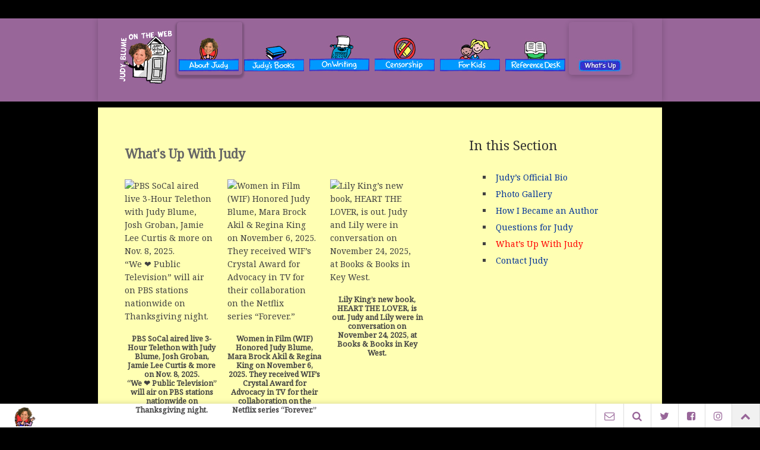

--- FILE ---
content_type: text/html; charset=UTF-8
request_url: http://judyblume.com/about-judy-blume/news-updates/
body_size: 24354
content:
<!DOCTYPE HTML>
<html lang="en-US">
<head>
	<!-- Meta Tags -->
	<meta http-equiv="Content-Type" content="text/html; charset=UTF-8" />
	
    <!-- Title -->
      

    <!-- Mobile Device Meta -->
    <meta name='viewport' content='width=device-width, initial-scale=1, maximum-scale=1, user-scalable=no, minimal-ui' /> 
    
    <!-- The HTML5 Shim for older browsers (mostly older versions of IE). -->
	<!--[if IE]> <script src="http://html5shiv.googlecode.com/svn/trunk/html5.js"></script> <![endif]-->

	<!-- Favicons and rss / pingback -->
    <link rel="alternate" type="application/rss+xml" title="Judy Blume on the Web RSS Feed" href="https://judyblume.com/feed/" />
    <link rel="pingback" href="http://judyblume.com/xmlrpc.php" />
    <link rel="shortcut icon" type="image/png" href="http://judyblume.com/wp-content/themes/bblog/images/web-icon.png"/>  

    <!-- Custom style -->
    <style type="text/css">.logo { margin-top: 30px !important; }.main-header               { background-color: #986699;}

.sub-header {background-color: #986699;}body { background-color: #000000!important; }#mcTagMap .tagindex h4, #sc_mcTagMap .tagindex h4, a:hover, section.slider-content h2 strong, #articles a h2:hover, #articles p a, .article-meta a, .article_list li h3:hover, .article_list li .an-display-author a, ul.footer-social li a, .footer-menu li.current a { color: #986699 !important;}.entry-btn { background-color: #986699 !important; border: 1px solid #986699 !important;}#searchform2 .buttonicon, .jquerycssmenu ul li.current-menu-parent > a, .jquerycssmenu ul li.current_page_item > a, .jquerycssmenu ul li.current-menu-ancestor > a, .jquerycssmenu ul li.current-menu-item > a, .wp-pagenavi a:hover, .wp-pagenavi span.current, a.author-nrposts, .review-score, #newsletter-form input.newsletter-btn, #contactform .sendemail { background-color: #986699 !important;}a.add_to_cart_button, ul.page-numbers li .current, ul.page-numbers li a:hover { background: #986699 !important; }a.add_to_cart_button  { border: 1px solid #986699 !important; }.woocommerce .added:before { background: #986699 url(images/ok.png) no-repeat 7px 6px !important;}ul.products li:hover img { border-bottom: 5px solid #986699 !important;}div.star-rating, ul.product_list_widget li ins { color: #986699 !important;}.woocommerce-message { border-top-color: #986699 !important;}#mcTagMap .tagindex h4, #sc_mcTagMap .tagindex h4 { border-bottom: 5px solid #986699 !important;}.footer-social li a:hover, section.slider-content h2, .archive-header h3, #articles a h2, ul.footer-social li a:hover, ul.footer-social li.current a { color:#986699 !important;}.sub-header, #anthemes-slider .article-category, #articles .article-category, .wp-pagenavi a, .wp-pagenavi span, .single-content h3.title, .sidebar .widget h3.title, .sidebar-middle .widget h3.title, div.tagcloud a:hover, .comments h3.comment-reply-title, #commentform #sendemail, form.wpcf7-form input.wpcf7-submit { background-color: #986699 !important;}#anthemes-slider .article-category i, #articles .article-category i, .single-content h3.title i, .sidebar .widget h3.title i, .sidebar-middle .widget h3.title i, .comments h3.comment-reply-title i { border-color: #986699 transparent #986699 #986699 !important;}</style>

    <!-- Theme output -->
    <title>What&#8217;s Up With Judy &#8211; Judy Blume on the Web</title>
<meta name='robots' content='max-image-preview:large' />
<link rel='dns-prefetch' href='//fonts.googleapis.com' />
<link rel='dns-prefetch' href='//netdna.bootstrapcdn.com' />
<link rel="alternate" type="application/rss+xml" title="Judy Blume on the Web &raquo; Feed" href="https://judyblume.com/feed/" />
<link rel="alternate" type="application/rss+xml" title="Judy Blume on the Web &raquo; Comments Feed" href="https://judyblume.com/comments/feed/" />
<link rel="alternate" type="application/rss+xml" title="Judy Blume on the Web &raquo; What&#8217;s Up With Judy Comments Feed" href="https://judyblume.com/about-judy-blume/news-updates/feed/" />
<script type="text/javascript">
/* <![CDATA[ */
window._wpemojiSettings = {"baseUrl":"https:\/\/s.w.org\/images\/core\/emoji\/15.0.3\/72x72\/","ext":".png","svgUrl":"https:\/\/s.w.org\/images\/core\/emoji\/15.0.3\/svg\/","svgExt":".svg","source":{"concatemoji":"http:\/\/judyblume.com\/wp-includes\/js\/wp-emoji-release.min.js?ver=6.5.7"}};
/*! This file is auto-generated */
!function(i,n){var o,s,e;function c(e){try{var t={supportTests:e,timestamp:(new Date).valueOf()};sessionStorage.setItem(o,JSON.stringify(t))}catch(e){}}function p(e,t,n){e.clearRect(0,0,e.canvas.width,e.canvas.height),e.fillText(t,0,0);var t=new Uint32Array(e.getImageData(0,0,e.canvas.width,e.canvas.height).data),r=(e.clearRect(0,0,e.canvas.width,e.canvas.height),e.fillText(n,0,0),new Uint32Array(e.getImageData(0,0,e.canvas.width,e.canvas.height).data));return t.every(function(e,t){return e===r[t]})}function u(e,t,n){switch(t){case"flag":return n(e,"\ud83c\udff3\ufe0f\u200d\u26a7\ufe0f","\ud83c\udff3\ufe0f\u200b\u26a7\ufe0f")?!1:!n(e,"\ud83c\uddfa\ud83c\uddf3","\ud83c\uddfa\u200b\ud83c\uddf3")&&!n(e,"\ud83c\udff4\udb40\udc67\udb40\udc62\udb40\udc65\udb40\udc6e\udb40\udc67\udb40\udc7f","\ud83c\udff4\u200b\udb40\udc67\u200b\udb40\udc62\u200b\udb40\udc65\u200b\udb40\udc6e\u200b\udb40\udc67\u200b\udb40\udc7f");case"emoji":return!n(e,"\ud83d\udc26\u200d\u2b1b","\ud83d\udc26\u200b\u2b1b")}return!1}function f(e,t,n){var r="undefined"!=typeof WorkerGlobalScope&&self instanceof WorkerGlobalScope?new OffscreenCanvas(300,150):i.createElement("canvas"),a=r.getContext("2d",{willReadFrequently:!0}),o=(a.textBaseline="top",a.font="600 32px Arial",{});return e.forEach(function(e){o[e]=t(a,e,n)}),o}function t(e){var t=i.createElement("script");t.src=e,t.defer=!0,i.head.appendChild(t)}"undefined"!=typeof Promise&&(o="wpEmojiSettingsSupports",s=["flag","emoji"],n.supports={everything:!0,everythingExceptFlag:!0},e=new Promise(function(e){i.addEventListener("DOMContentLoaded",e,{once:!0})}),new Promise(function(t){var n=function(){try{var e=JSON.parse(sessionStorage.getItem(o));if("object"==typeof e&&"number"==typeof e.timestamp&&(new Date).valueOf()<e.timestamp+604800&&"object"==typeof e.supportTests)return e.supportTests}catch(e){}return null}();if(!n){if("undefined"!=typeof Worker&&"undefined"!=typeof OffscreenCanvas&&"undefined"!=typeof URL&&URL.createObjectURL&&"undefined"!=typeof Blob)try{var e="postMessage("+f.toString()+"("+[JSON.stringify(s),u.toString(),p.toString()].join(",")+"));",r=new Blob([e],{type:"text/javascript"}),a=new Worker(URL.createObjectURL(r),{name:"wpTestEmojiSupports"});return void(a.onmessage=function(e){c(n=e.data),a.terminate(),t(n)})}catch(e){}c(n=f(s,u,p))}t(n)}).then(function(e){for(var t in e)n.supports[t]=e[t],n.supports.everything=n.supports.everything&&n.supports[t],"flag"!==t&&(n.supports.everythingExceptFlag=n.supports.everythingExceptFlag&&n.supports[t]);n.supports.everythingExceptFlag=n.supports.everythingExceptFlag&&!n.supports.flag,n.DOMReady=!1,n.readyCallback=function(){n.DOMReady=!0}}).then(function(){return e}).then(function(){var e;n.supports.everything||(n.readyCallback(),(e=n.source||{}).concatemoji?t(e.concatemoji):e.wpemoji&&e.twemoji&&(t(e.twemoji),t(e.wpemoji)))}))}((window,document),window._wpemojiSettings);
/* ]]> */
</script>
<style id='wp-emoji-styles-inline-css' type='text/css'>

	img.wp-smiley, img.emoji {
		display: inline !important;
		border: none !important;
		box-shadow: none !important;
		height: 1em !important;
		width: 1em !important;
		margin: 0 0.07em !important;
		vertical-align: -0.1em !important;
		background: none !important;
		padding: 0 !important;
	}
</style>
<style id='wp-block-library-inline-css' type='text/css'>
:root{--wp-admin-theme-color:#007cba;--wp-admin-theme-color--rgb:0,124,186;--wp-admin-theme-color-darker-10:#006ba1;--wp-admin-theme-color-darker-10--rgb:0,107,161;--wp-admin-theme-color-darker-20:#005a87;--wp-admin-theme-color-darker-20--rgb:0,90,135;--wp-admin-border-width-focus:2px;--wp-block-synced-color:#7a00df;--wp-block-synced-color--rgb:122,0,223;--wp-bound-block-color:#9747ff}@media (min-resolution:192dpi){:root{--wp-admin-border-width-focus:1.5px}}.wp-element-button{cursor:pointer}:root{--wp--preset--font-size--normal:16px;--wp--preset--font-size--huge:42px}:root .has-very-light-gray-background-color{background-color:#eee}:root .has-very-dark-gray-background-color{background-color:#313131}:root .has-very-light-gray-color{color:#eee}:root .has-very-dark-gray-color{color:#313131}:root .has-vivid-green-cyan-to-vivid-cyan-blue-gradient-background{background:linear-gradient(135deg,#00d084,#0693e3)}:root .has-purple-crush-gradient-background{background:linear-gradient(135deg,#34e2e4,#4721fb 50%,#ab1dfe)}:root .has-hazy-dawn-gradient-background{background:linear-gradient(135deg,#faaca8,#dad0ec)}:root .has-subdued-olive-gradient-background{background:linear-gradient(135deg,#fafae1,#67a671)}:root .has-atomic-cream-gradient-background{background:linear-gradient(135deg,#fdd79a,#004a59)}:root .has-nightshade-gradient-background{background:linear-gradient(135deg,#330968,#31cdcf)}:root .has-midnight-gradient-background{background:linear-gradient(135deg,#020381,#2874fc)}.has-regular-font-size{font-size:1em}.has-larger-font-size{font-size:2.625em}.has-normal-font-size{font-size:var(--wp--preset--font-size--normal)}.has-huge-font-size{font-size:var(--wp--preset--font-size--huge)}.has-text-align-center{text-align:center}.has-text-align-left{text-align:left}.has-text-align-right{text-align:right}#end-resizable-editor-section{display:none}.aligncenter{clear:both}.items-justified-left{justify-content:flex-start}.items-justified-center{justify-content:center}.items-justified-right{justify-content:flex-end}.items-justified-space-between{justify-content:space-between}.screen-reader-text{border:0;clip:rect(1px,1px,1px,1px);-webkit-clip-path:inset(50%);clip-path:inset(50%);height:1px;margin:-1px;overflow:hidden;padding:0;position:absolute;width:1px;word-wrap:normal!important}.screen-reader-text:focus{background-color:#ddd;clip:auto!important;-webkit-clip-path:none;clip-path:none;color:#444;display:block;font-size:1em;height:auto;left:5px;line-height:normal;padding:15px 23px 14px;text-decoration:none;top:5px;width:auto;z-index:100000}html :where(.has-border-color){border-style:solid}html :where([style*=border-top-color]){border-top-style:solid}html :where([style*=border-right-color]){border-right-style:solid}html :where([style*=border-bottom-color]){border-bottom-style:solid}html :where([style*=border-left-color]){border-left-style:solid}html :where([style*=border-width]){border-style:solid}html :where([style*=border-top-width]){border-top-style:solid}html :where([style*=border-right-width]){border-right-style:solid}html :where([style*=border-bottom-width]){border-bottom-style:solid}html :where([style*=border-left-width]){border-left-style:solid}html :where(img[class*=wp-image-]){height:auto;max-width:100%}:where(figure){margin:0 0 1em}html :where(.is-position-sticky){--wp-admin--admin-bar--position-offset:var(--wp-admin--admin-bar--height,0px)}@media screen and (max-width:600px){html :where(.is-position-sticky){--wp-admin--admin-bar--position-offset:0px}}
</style>
<style id='classic-theme-styles-inline-css' type='text/css'>
/*! This file is auto-generated */
.wp-block-button__link{color:#fff;background-color:#32373c;border-radius:9999px;box-shadow:none;text-decoration:none;padding:calc(.667em + 2px) calc(1.333em + 2px);font-size:1.125em}.wp-block-file__button{background:#32373c;color:#fff;text-decoration:none}
</style>
<link rel='stylesheet' id='anthemes_shortcode_styles-css' href='http://judyblume.com/wp-content/plugins/anthemes-shortcodes/includes/css/anthemes-shortcodes.css?ver=6.5.7' type='text/css' media='all' />
<style id='responsive-menu-inline-css' type='text/css'>
/** This file is major component of this plugin so please don't try to edit here. */
#rmp_menu_trigger-3510 {
  width: 55px;
  height: 80px;
  position: fixed;
  top: 15px;
  border-radius: 5px;
  display: none;
  text-decoration: none;
  left: 2%;
  background: #000000;
  transition: transform 0.5s, background-color 0.5s;
}
#rmp_menu_trigger-3510:hover, #rmp_menu_trigger-3510:focus {
  background: #000000;
  text-decoration: unset;
}
#rmp_menu_trigger-3510.is-active {
  background: #000000;
}
#rmp_menu_trigger-3510 .rmp-trigger-box {
  width: 25px;
  color: #ffffff;
}
#rmp_menu_trigger-3510 .rmp-trigger-icon-active, #rmp_menu_trigger-3510 .rmp-trigger-text-open {
  display: none;
}
#rmp_menu_trigger-3510.is-active .rmp-trigger-icon-active, #rmp_menu_trigger-3510.is-active .rmp-trigger-text-open {
  display: inline;
}
#rmp_menu_trigger-3510.is-active .rmp-trigger-icon-inactive, #rmp_menu_trigger-3510.is-active .rmp-trigger-text {
  display: none;
}
#rmp_menu_trigger-3510 .rmp-trigger-label {
  color: #ffffff;
  pointer-events: none;
  line-height: 24px;
  font-family: inherit;
  font-size: 16px;
  display: inline;
  text-transform: inherit;
}
#rmp_menu_trigger-3510 .rmp-trigger-label.rmp-trigger-label-top {
  display: block;
  margin-bottom: 12px;
}
#rmp_menu_trigger-3510 .rmp-trigger-label.rmp-trigger-label-bottom {
  display: block;
  margin-top: 12px;
}
#rmp_menu_trigger-3510 .responsive-menu-pro-inner {
  display: block;
}
#rmp_menu_trigger-3510 .rmp-trigger-icon-inactive .rmp-font-icon {
  color: #ffffff;
}
#rmp_menu_trigger-3510 .responsive-menu-pro-inner, #rmp_menu_trigger-3510 .responsive-menu-pro-inner::before, #rmp_menu_trigger-3510 .responsive-menu-pro-inner::after {
  width: 25px;
  height: 3px;
  background-color: #ffffff;
  border-radius: 4px;
  position: absolute;
}
#rmp_menu_trigger-3510 .rmp-trigger-icon-active .rmp-font-icon {
  color: #ffffff;
}
#rmp_menu_trigger-3510.is-active .responsive-menu-pro-inner, #rmp_menu_trigger-3510.is-active .responsive-menu-pro-inner::before, #rmp_menu_trigger-3510.is-active .responsive-menu-pro-inner::after {
  background-color: #ffffff;
}
#rmp_menu_trigger-3510:hover .rmp-trigger-icon-inactive .rmp-font-icon {
  color: #ffffff;
}
#rmp_menu_trigger-3510:not(.is-active):hover .responsive-menu-pro-inner, #rmp_menu_trigger-3510:not(.is-active):hover .responsive-menu-pro-inner::before, #rmp_menu_trigger-3510:not(.is-active):hover .responsive-menu-pro-inner::after {
  background-color: #ffffff;
}
#rmp_menu_trigger-3510 .responsive-menu-pro-inner::before {
  top: 10px;
}
#rmp_menu_trigger-3510 .responsive-menu-pro-inner::after {
  bottom: 10px;
}
#rmp_menu_trigger-3510.is-active .responsive-menu-pro-inner::after {
  bottom: 0;
}
/* Hamburger menu styling */
@media screen and (max-width: 1024px) {
  /** Menu Title Style */
  /** Menu Additional Content Style */
  .sub-header {
    display: none !important;
  }
  #rmp_menu_trigger-3510 {
    display: block;
  }
  #rmp-container-3510 {
    position: fixed;
    top: 0;
    margin: 0;
    transition: transform 0.5s;
    overflow: auto;
    display: block;
    width: 55%;
    background-color: #986699;
    background-image: url("");
    height: 100%;
    left: 0;
    padding-top: 0px;
    padding-left: 0px;
    padding-bottom: 0px;
    padding-right: 0px;
  }
  #rmp-menu-wrap-3510 {
    padding-top: 0px;
    padding-left: 0px;
    padding-bottom: 0px;
    padding-right: 0px;
    background-color: #986699;
  }
  #rmp-menu-wrap-3510 .rmp-menu, #rmp-menu-wrap-3510 .rmp-submenu {
    width: 100%;
    box-sizing: border-box;
    margin: 0;
    padding: 0;
  }
  #rmp-menu-wrap-3510 .rmp-submenu-depth-1 .rmp-menu-item-link {
    padding-left: 10%;
  }
  #rmp-menu-wrap-3510 .rmp-submenu-depth-2 .rmp-menu-item-link {
    padding-left: 15%;
  }
  #rmp-menu-wrap-3510 .rmp-submenu-depth-3 .rmp-menu-item-link {
    padding-left: 20%;
  }
  #rmp-menu-wrap-3510 .rmp-submenu-depth-4 .rmp-menu-item-link {
    padding-left: 25%;
  }
  #rmp-menu-wrap-3510 .rmp-submenu.rmp-submenu-open {
    display: block;
  }
  #rmp-menu-wrap-3510 .rmp-menu-item {
    width: 100%;
    list-style: none;
    margin: 0;
  }
  #rmp-menu-wrap-3510 .rmp-menu-item-link {
    height: 40px;
    line-height: 40px;
    font-size: 13px;
    border-bottom: 1px solid #212121;
    font-family: inherit;
    color: #ffffff;
    text-align: center;
    background-color: #986699;
    font-weight: normal;
    letter-spacing: 0px;
    display: block;
    box-sizing: border-box;
    width: 100%;
    text-decoration: none;
    position: relative;
    overflow: hidden;
    transition: background-color 0.5s, border-color 0.5s, 0.5s;
    padding: 0 5%;
    padding-right: 50px;
  }
  #rmp-menu-wrap-3510 .rmp-menu-item-link:after, #rmp-menu-wrap-3510 .rmp-menu-item-link:before {
    display: none;
  }
  #rmp-menu-wrap-3510 .rmp-menu-item-link:hover, #rmp-menu-wrap-3510 .rmp-menu-item-link:focus {
    color: #ffffff;
    border-color: #212121;
    background-color: #beb6d9;
  }
  #rmp-menu-wrap-3510 .rmp-menu-item-link:focus {
    outline: none;
    border-color: unset;
    box-shadow: unset;
  }
  #rmp-menu-wrap-3510 .rmp-menu-item-link .rmp-font-icon {
    height: 40px;
    line-height: 40px;
    margin-right: 10px;
    font-size: 13px;
  }
  #rmp-menu-wrap-3510 .rmp-menu-current-item .rmp-menu-item-link {
    color: #ffffff;
    border-color: #212121;
    background-color: #beb6d9;
  }
  #rmp-menu-wrap-3510 .rmp-menu-current-item .rmp-menu-item-link:hover, #rmp-menu-wrap-3510 .rmp-menu-current-item .rmp-menu-item-link:focus {
    color: #ffffff;
    border-color: #3f3f3f;
    background-color: #3f3f3f;
  }
  #rmp-menu-wrap-3510 .rmp-menu-subarrow {
    position: absolute;
    top: 0;
    bottom: 0;
    text-align: center;
    overflow: hidden;
    background-size: cover;
    overflow: hidden;
    right: 0;
    border-left-style: solid;
    border-left-color: #212121;
    border-left-width: 1px;
    height: 39px;
    width: 40px;
    color: #ffffff;
    background-color: #212121;
  }
  #rmp-menu-wrap-3510 .rmp-menu-subarrow svg {
    fill: #ffffff;
  }
  #rmp-menu-wrap-3510 .rmp-menu-subarrow:hover {
    color: #ffffff;
    border-color: #3f3f3f;
    background-color: #3f3f3f;
  }
  #rmp-menu-wrap-3510 .rmp-menu-subarrow:hover svg {
    fill: #ffffff;
  }
  #rmp-menu-wrap-3510 .rmp-menu-subarrow .rmp-font-icon {
    margin-right: unset;
  }
  #rmp-menu-wrap-3510 .rmp-menu-subarrow * {
    vertical-align: middle;
    line-height: 39px;
  }
  #rmp-menu-wrap-3510 .rmp-menu-subarrow-active {
    display: block;
    background-size: cover;
    color: #ffffff;
    border-color: #212121;
    background-color: #212121;
  }
  #rmp-menu-wrap-3510 .rmp-menu-subarrow-active svg {
    fill: #ffffff;
  }
  #rmp-menu-wrap-3510 .rmp-menu-subarrow-active:hover {
    color: #ffffff;
    border-color: #3f3f3f;
    background-color: #3f3f3f;
  }
  #rmp-menu-wrap-3510 .rmp-menu-subarrow-active:hover svg {
    fill: #ffffff;
  }
  #rmp-menu-wrap-3510 .rmp-submenu {
    display: none;
  }
  #rmp-menu-wrap-3510 .rmp-submenu .rmp-menu-item-link {
    height: 40px;
    line-height: 40px;
    letter-spacing: 0px;
    font-size: 13px;
    border-bottom: 1px solid #212121;
    font-family: inherit;
    font-weight: normal;
    color: #ffffff;
    text-align: left;
    background-color: #212121;
  }
  #rmp-menu-wrap-3510 .rmp-submenu .rmp-menu-item-link:hover, #rmp-menu-wrap-3510 .rmp-submenu .rmp-menu-item-link:focus {
    color: #ffffff;
    border-color: #212121;
    background-color: #3f3f3f;
  }
  #rmp-menu-wrap-3510 .rmp-submenu .rmp-menu-current-item .rmp-menu-item-link {
    color: #ffffff;
    border-color: #212121;
    background-color: #212121;
  }
  #rmp-menu-wrap-3510 .rmp-submenu .rmp-menu-current-item .rmp-menu-item-link:hover, #rmp-menu-wrap-3510 .rmp-submenu .rmp-menu-current-item .rmp-menu-item-link:focus {
    color: #ffffff;
    border-color: #3f3f3f;
    background-color: #3f3f3f;
  }
  #rmp-menu-wrap-3510 .rmp-submenu .rmp-menu-subarrow {
    right: 0;
    border-right: unset;
    border-left-style: solid;
    border-left-color: #212121;
    border-left-width: 1px;
    height: 39px;
    line-height: 39px;
    width: 40px;
    color: #ffffff;
    background-color: #212121;
  }
  #rmp-menu-wrap-3510 .rmp-submenu .rmp-menu-subarrow:hover {
    color: #ffffff;
    border-color: #3f3f3f;
    background-color: #3f3f3f;
  }
  #rmp-menu-wrap-3510 .rmp-submenu .rmp-menu-subarrow-active {
    color: #ffffff;
    border-color: #212121;
    background-color: #212121;
  }
  #rmp-menu-wrap-3510 .rmp-submenu .rmp-menu-subarrow-active:hover {
    color: #ffffff;
    border-color: #3f3f3f;
    background-color: #3f3f3f;
  }
  #rmp-menu-wrap-3510 .rmp-menu-item-description {
    margin: 0;
    padding: 5px 5%;
    opacity: 0.8;
    color: #ffffff;
  }
  #rmp-search-box-3510 {
    display: block;
    padding-top: 0px;
    padding-left: 5%;
    padding-bottom: 0px;
    padding-right: 5%;
  }
  #rmp-search-box-3510 .rmp-search-form {
    margin: 0;
  }
  #rmp-search-box-3510 .rmp-search-box {
    background: #ffffff;
    border: 1px solid #dadada;
    color: #333333;
    width: 100%;
    padding: 0 5%;
    border-radius: 30px;
    height: 45px;
    -webkit-appearance: none;
  }
  #rmp-search-box-3510 .rmp-search-box::placeholder {
    color: #c7c7cd;
  }
  #rmp-search-box-3510 .rmp-search-box:focus {
    background-color: #ffffff;
    outline: 2px solid #dadada;
    color: #333333;
  }
  #rmp-menu-title-3510 {
    background-color: #986699;
    color: #ffffff;
    text-align: left;
    font-size: 13px;
    padding-top: 10%;
    padding-left: 5%;
    padding-bottom: 0%;
    padding-right: 5%;
    font-weight: 400;
    transition: background-color 0.5s, border-color 0.5s, color 0.5s;
  }
  #rmp-menu-title-3510:hover {
    background-color: #986699;
    color: #ffffff;
  }
  #rmp-menu-title-3510 > .rmp-menu-title-link {
    color: #ffffff;
    width: 100%;
    background-color: unset;
    text-decoration: none;
  }
  #rmp-menu-title-3510 > .rmp-menu-title-link:hover {
    color: #ffffff;
  }
  #rmp-menu-title-3510 .rmp-font-icon {
    font-size: 13px;
  }
  #rmp-menu-additional-content-3510 {
    padding-top: 0px;
    padding-left: 5%;
    padding-bottom: 0px;
    padding-right: 5%;
    color: #ffffff;
    text-align: center;
    font-size: 16px;
  }
}
/**
This file contents common styling of menus.
*/
.rmp-container {
  display: none;
  visibility: visible;
  padding: 0px 0px 0px 0px;
  z-index: 99998;
  transition: all 0.3s;
  /** Scrolling bar in menu setting box **/
}
.rmp-container.rmp-fade-top, .rmp-container.rmp-fade-left, .rmp-container.rmp-fade-right, .rmp-container.rmp-fade-bottom {
  display: none;
}
.rmp-container.rmp-slide-left, .rmp-container.rmp-push-left {
  transform: translateX(-100%);
  -ms-transform: translateX(-100%);
  -webkit-transform: translateX(-100%);
  -moz-transform: translateX(-100%);
}
.rmp-container.rmp-slide-left.rmp-menu-open, .rmp-container.rmp-push-left.rmp-menu-open {
  transform: translateX(0);
  -ms-transform: translateX(0);
  -webkit-transform: translateX(0);
  -moz-transform: translateX(0);
}
.rmp-container.rmp-slide-right, .rmp-container.rmp-push-right {
  transform: translateX(100%);
  -ms-transform: translateX(100%);
  -webkit-transform: translateX(100%);
  -moz-transform: translateX(100%);
}
.rmp-container.rmp-slide-right.rmp-menu-open, .rmp-container.rmp-push-right.rmp-menu-open {
  transform: translateX(0);
  -ms-transform: translateX(0);
  -webkit-transform: translateX(0);
  -moz-transform: translateX(0);
}
.rmp-container.rmp-slide-top, .rmp-container.rmp-push-top {
  transform: translateY(-100%);
  -ms-transform: translateY(-100%);
  -webkit-transform: translateY(-100%);
  -moz-transform: translateY(-100%);
}
.rmp-container.rmp-slide-top.rmp-menu-open, .rmp-container.rmp-push-top.rmp-menu-open {
  transform: translateY(0);
  -ms-transform: translateY(0);
  -webkit-transform: translateY(0);
  -moz-transform: translateY(0);
}
.rmp-container.rmp-slide-bottom, .rmp-container.rmp-push-bottom {
  transform: translateY(100%);
  -ms-transform: translateY(100%);
  -webkit-transform: translateY(100%);
  -moz-transform: translateY(100%);
}
.rmp-container.rmp-slide-bottom.rmp-menu-open, .rmp-container.rmp-push-bottom.rmp-menu-open {
  transform: translateX(0);
  -ms-transform: translateX(0);
  -webkit-transform: translateX(0);
  -moz-transform: translateX(0);
}
.rmp-container::-webkit-scrollbar {
  width: 0px;
}
.rmp-container ::-webkit-scrollbar-track {
  box-shadow: inset 0 0 5px transparent;
}
.rmp-container ::-webkit-scrollbar-thumb {
  background: transparent;
}
.rmp-container ::-webkit-scrollbar-thumb:hover {
  background: transparent;
}
.rmp-container .rmp-menu-wrap .rmp-menu {
  transition: none;
  border-radius: 0;
  box-shadow: none;
  background: none;
  border: 0;
  bottom: auto;
  box-sizing: border-box;
  clip: auto;
  color: #666;
  display: block;
  float: none;
  font-family: inherit;
  font-size: 14px;
  height: auto;
  left: auto;
  line-height: 1.7;
  list-style-type: none;
  margin: 0;
  min-height: auto;
  max-height: none;
  opacity: 1;
  outline: none;
  overflow: visible;
  padding: 0;
  position: relative;
  pointer-events: auto;
  right: auto;
  text-align: left;
  text-decoration: none;
  text-indent: 0;
  text-transform: none;
  transform: none;
  top: auto;
  visibility: inherit;
  width: auto;
  word-wrap: break-word;
  white-space: normal;
}
.rmp-container .rmp-menu-additional-content {
  display: block;
  word-break: break-word;
}
.rmp-container .rmp-menu-title {
  display: flex;
  flex-direction: column;
}
.rmp-container .rmp-menu-title .rmp-menu-title-image {
  max-width: 100%;
  margin-bottom: 15px;
  display: block;
  margin: auto;
  margin-bottom: 15px;
}
button.rmp_menu_trigger {
  z-index: 999999;
  overflow: hidden;
  outline: none;
  border: 0;
  display: none;
  margin: 0;
  transition: transform 0.5s, background-color 0.5s;
  padding: 0;
}
button.rmp_menu_trigger .responsive-menu-pro-inner::before, button.rmp_menu_trigger .responsive-menu-pro-inner::after {
  content: "";
  display: block;
}
button.rmp_menu_trigger .responsive-menu-pro-inner::before {
  top: 10px;
}
button.rmp_menu_trigger .responsive-menu-pro-inner::after {
  bottom: 10px;
}
button.rmp_menu_trigger .rmp-trigger-box {
  width: 40px;
  display: inline-block;
  position: relative;
  pointer-events: none;
  vertical-align: super;
}
/*  Menu Trigger Boring Animation */
.rmp-menu-trigger-boring .responsive-menu-pro-inner {
  transition-property: none;
}
.rmp-menu-trigger-boring .responsive-menu-pro-inner::after, .rmp-menu-trigger-boring .responsive-menu-pro-inner::before {
  transition-property: none;
}
.rmp-menu-trigger-boring.is-active .responsive-menu-pro-inner {
  transform: rotate(45deg);
}
.rmp-menu-trigger-boring.is-active .responsive-menu-pro-inner:before {
  top: 0;
  opacity: 0;
}
.rmp-menu-trigger-boring.is-active .responsive-menu-pro-inner:after {
  bottom: 0;
  transform: rotate(-90deg);
}

</style>
<link rel='stylesheet' id='dashicons-css' href='http://judyblume.com/wp-includes/css/dashicons.min.css?ver=6.5.7' type='text/css' media='all' />
<link rel='stylesheet' id='parent-style-css' href='http://judyblume.com/wp-content/themes/bblog/style.css?ver=6.5.7' type='text/css' media='all' />
<link rel='stylesheet' id='child-style-css' href='http://judyblume.com/wp-content/themes/JB-Custom-Theme/style.css?ver=1.0' type='text/css' media='all' />
<link rel='stylesheet' id='style-css' href='http://judyblume.com/wp-content/themes/JB-Custom-Theme/style.css?ver=2.7%20' type='text/css' media='all' />
<link rel='stylesheet' id='default-css' href='http://judyblume.com/wp-content/themes/bblog/css/colors/default.css?ver=6.5.7' type='text/css' media='all' />
<link rel='stylesheet' id='responsive-css' href='http://judyblume.com/wp-content/themes/bblog/css/responsive.css?ver=6.5.7' type='text/css' media='all' />
<link rel='stylesheet' id='menu-font-css' href='//fonts.googleapis.com/css?family=Ruda%3A400%2C700&#038;ver=6.5.7' type='text/css' media='all' />
<link rel='stylesheet' id='font-awesome-css' href='//netdna.bootstrapcdn.com/font-awesome/4.7.0/css/font-awesome.css?ver=6.5.7' type='text/css' media='all' />
<link rel='stylesheet' id='wp-pagenavi-css' href='http://judyblume.com/wp-content/plugins/wp-pagenavi/pagenavi-css.css?ver=2.70' type='text/css' media='all' />
<link rel='stylesheet' id='myStyleSheets-css' href='http://judyblume.com/wp-content/plugins/wp-latest-posts/css/wplp_front.css?ver=5.0.11' type='text/css' media='all' />
<link rel='stylesheet' id='wplpStyleDefault-css' href='http://judyblume.com/wp-content/plugins/wp-latest-posts/themes/default/style.css?ver=5.0.11' type='text/css' media='all' />
<style id='wplpStyleDefault-inline-css' type='text/css'>
#wplp_widget_3116.wplp_container.default:hover .flex-next,#wplp_widget_3116.wplp_container .flex-direction-nav .flex-prev{color : rgb(51, 51, 51) !important}#wplp_widget_3116 .swiper-button-next,#wplp_widget_3116 .swiper-button-prev{color : rgb(51, 51, 51)!important; background-image: none!important}#wplp_widget_3116.wplp_container.default:hover .flex-next:hover,#wplp_widget_3116.wplp_container.default:hover .flex-prev:hover{color :rgb(54, 54, 54) !important}#wplp_widget_3116 .swiper-button-next:hover,#wplp_widget_3116 .swiper-button-prev:hover{color :rgb(54, 54, 54)!important}#wplp_widget_3116 .swiper-pagination-bullet-active{background: rgb(54, 54, 54)!important}#wplp_widget_3116.wplp_container .read-more{float:right;background-color : #8224e3}#wplp_widget_3116.wplp_container .read-more{border :1px solid #8224e3;border-radius: 0px;}#wplp_widget_3116.wplp_container .read-more{color : #ffffff}#wplp_widget_3116.wplp_container .read-more{padding: 3px 7px}#wplp_widget_3116 .wplp_listposts .swiper-slide .insideframe:hover .img_cropper:before,#wplp_widget_3116 .wplp_listposts .swiper-slide .insideframe:hover .img_cropper:after {opacity:0.7}#wplp_widget_3116 .wplp_listposts .swiper-slide .img_cropper:after {background:ffffff;-webkit-box-shadow: inset 0 0 10px 2px ffffff;box-shadow: inset 0 0 10px 2px ffffff;}#wplp_widget_3116 .wplp_listposts .swiper-slide .img_cropper:before{content:'\f109';}#wplp_widget_3116 .wplp_listposts .swiper-slide .img_cropper:before{color:#ffffff}#wplp_widget_3116 .wplp_listposts .swiper-slide .img_cropper:before{background:#444444}@media screen and (max-width: 767px) {#wplp_widget_3116 .wplp_listposts.swiper-slide-mb {display: grid;
                    grid-template-columns: repeat(3, 1fr);
                    grid-template-rows: repeat(3, 1fr);
                    gap: 0px;
                    grid-auto-flow: column;}}
#wplp_widget_3116.wplp_container.default:hover .flex-next,#wplp_widget_3116.wplp_container .flex-direction-nav .flex-prev{color : rgb(51, 51, 51) !important}#wplp_widget_3116 .swiper-button-next,#wplp_widget_3116 .swiper-button-prev{color : rgb(51, 51, 51)!important; background-image: none!important}#wplp_widget_3116.wplp_container.default:hover .flex-next:hover,#wplp_widget_3116.wplp_container.default:hover .flex-prev:hover{color :rgb(54, 54, 54) !important}#wplp_widget_3116 .swiper-button-next:hover,#wplp_widget_3116 .swiper-button-prev:hover{color :rgb(54, 54, 54)!important}#wplp_widget_3116 .swiper-pagination-bullet-active{background: rgb(54, 54, 54)!important}#wplp_widget_3116.wplp_container .read-more{float:right;background-color : #8224e3}#wplp_widget_3116.wplp_container .read-more{border :1px solid #8224e3;border-radius: 0px;}#wplp_widget_3116.wplp_container .read-more{color : #ffffff}#wplp_widget_3116.wplp_container .read-more{padding: 3px 7px}#wplp_widget_3116 .wplp_listposts .swiper-slide .insideframe:hover .img_cropper:before,#wplp_widget_3116 .wplp_listposts .swiper-slide .insideframe:hover .img_cropper:after {opacity:0.7}#wplp_widget_3116 .wplp_listposts .swiper-slide .img_cropper:after {background:ffffff;-webkit-box-shadow: inset 0 0 10px 2px ffffff;box-shadow: inset 0 0 10px 2px ffffff;}#wplp_widget_3116 .wplp_listposts .swiper-slide .img_cropper:before{content:'\f109';}#wplp_widget_3116 .wplp_listposts .swiper-slide .img_cropper:before{color:#ffffff}#wplp_widget_3116 .wplp_listposts .swiper-slide .img_cropper:before{background:#444444}@media screen and (max-width: 767px) {#wplp_widget_3116 .wplp_listposts.swiper-slide-mb {display: grid;
                    grid-template-columns: repeat(3, 1fr);
                    grid-template-rows: repeat(3, 1fr);
                    gap: 0px;
                    grid-auto-flow: column;}}
#wplp_widget_3116.wplp_container.default:hover .flex-next,#wplp_widget_3116.wplp_container .flex-direction-nav .flex-prev{color : rgb(51, 51, 51) !important}#wplp_widget_3116 .swiper-button-next,#wplp_widget_3116 .swiper-button-prev{color : rgb(51, 51, 51)!important; background-image: none!important}#wplp_widget_3116.wplp_container.default:hover .flex-next:hover,#wplp_widget_3116.wplp_container.default:hover .flex-prev:hover{color :rgb(54, 54, 54) !important}#wplp_widget_3116 .swiper-button-next:hover,#wplp_widget_3116 .swiper-button-prev:hover{color :rgb(54, 54, 54)!important}#wplp_widget_3116 .swiper-pagination-bullet-active{background: rgb(54, 54, 54)!important}#wplp_widget_3116.wplp_container .read-more{float:right;background-color : #8224e3}#wplp_widget_3116.wplp_container .read-more{border :1px solid #8224e3;border-radius: 0px;}#wplp_widget_3116.wplp_container .read-more{color : #ffffff}#wplp_widget_3116.wplp_container .read-more{padding: 3px 7px}#wplp_widget_3116 .wplp_listposts .swiper-slide .insideframe:hover .img_cropper:before,#wplp_widget_3116 .wplp_listposts .swiper-slide .insideframe:hover .img_cropper:after {opacity:0.7}#wplp_widget_3116 .wplp_listposts .swiper-slide .img_cropper:after {background:ffffff;-webkit-box-shadow: inset 0 0 10px 2px ffffff;box-shadow: inset 0 0 10px 2px ffffff;}#wplp_widget_3116 .wplp_listposts .swiper-slide .img_cropper:before{content:'\f109';}#wplp_widget_3116 .wplp_listposts .swiper-slide .img_cropper:before{color:#ffffff}#wplp_widget_3116 .wplp_listposts .swiper-slide .img_cropper:before{background:#444444}@media screen and (max-width: 767px) {#wplp_widget_3116 .wplp_listposts.swiper-slide-mb {display: grid;
                    grid-template-columns: repeat(3, 1fr);
                    grid-template-rows: repeat(3, 1fr);
                    gap: 0px;
                    grid-auto-flow: column;}}
</style>
<script type="text/javascript" src="http://judyblume.com/wp-includes/js/jquery/jquery.min.js?ver=3.7.1" id="jquery-core-js"></script>
<script type="text/javascript" src="http://judyblume.com/wp-includes/js/jquery/jquery-migrate.min.js?ver=3.4.1" id="jquery-migrate-js"></script>
<script type="text/javascript" id="rmp_menu_scripts-js-extra">
/* <![CDATA[ */
var rmp_menu = {"ajaxURL":"https:\/\/judyblume.com\/wp-admin\/admin-ajax.php","wp_nonce":"9775464a78","menu":[{"menu_theme":null,"theme_type":"default","theme_location_menu":"","submenu_submenu_arrow_width":"40","submenu_submenu_arrow_width_unit":"px","submenu_submenu_arrow_height":"39","submenu_submenu_arrow_height_unit":"px","submenu_arrow_position":"right","submenu_sub_arrow_background_colour":"#212121","submenu_sub_arrow_background_hover_colour":"#3f3f3f","submenu_sub_arrow_background_colour_active":"#212121","submenu_sub_arrow_background_hover_colour_active":"#3f3f3f","submenu_sub_arrow_border_width":"1","submenu_sub_arrow_border_width_unit":"px","submenu_sub_arrow_border_colour":"#212121","submenu_sub_arrow_border_hover_colour":"#3f3f3f","submenu_sub_arrow_border_colour_active":"#212121","submenu_sub_arrow_border_hover_colour_active":"#3f3f3f","submenu_sub_arrow_shape_colour":"#ffffff","submenu_sub_arrow_shape_hover_colour":"#ffffff","submenu_sub_arrow_shape_colour_active":"#ffffff","submenu_sub_arrow_shape_hover_colour_active":"#ffffff","use_header_bar":"off","header_bar_items_order":"{\"logo\":\"on\",\"title\":\"on\",\"search\":\"on\",\"html content\":\"on\"}","header_bar_title":"","header_bar_html_content":"","header_bar_logo":"","header_bar_logo_link":"","header_bar_logo_width":"","header_bar_logo_width_unit":"%","header_bar_logo_height":"","header_bar_logo_height_unit":"px","header_bar_height":"80","header_bar_height_unit":"px","header_bar_padding":{"top":"0px","right":"5%","bottom":"0px","left":"5%"},"header_bar_font":"","header_bar_font_size":"14","header_bar_font_size_unit":"px","header_bar_text_color":"#ffffff","header_bar_background_color":"#ffffff","header_bar_breakpoint":"800","header_bar_position_type":"fixed","header_bar_adjust_page":null,"header_bar_scroll_enable":"off","header_bar_scroll_background_color":"#36bdf6","mobile_breakpoint":"600","tablet_breakpoint":"1024","transition_speed":"0.5","sub_menu_speed":"0.2","show_menu_on_page_load":"","menu_disable_scrolling":"off","menu_overlay":"off","menu_overlay_colour":"rgba(0, 0, 0, 0.7)","desktop_menu_width":"","desktop_menu_width_unit":"%","desktop_menu_positioning":"fixed","desktop_menu_side":"","desktop_menu_to_hide":"","use_current_theme_location":"off","mega_menu":{"225":"off","227":"off","229":"off","228":"off","226":"off"},"desktop_submenu_open_animation":"fade","desktop_submenu_open_animation_speed":"100ms","desktop_submenu_open_on_click":"","desktop_menu_hide_and_show":"","menu_name":"Default Menu","menu_to_use":"responsive-menu","different_menu_for_mobile":"off","menu_to_use_in_mobile":"main-menu","use_mobile_menu":"on","use_tablet_menu":"on","use_desktop_menu":"","menu_display_on":"all-pages","menu_to_hide":".sub-header","submenu_descriptions_on":"","custom_walker":"","menu_background_colour":"#986699","menu_depth":"5","smooth_scroll_on":"off","smooth_scroll_speed":"500","menu_font_icons":[],"menu_links_height":"40","menu_links_height_unit":"px","menu_links_line_height":"40","menu_links_line_height_unit":"px","menu_depth_0":"5","menu_depth_0_unit":"%","menu_font_size":"13","menu_font_size_unit":"px","menu_font":"","menu_font_weight":"normal","menu_text_alignment":"center","menu_text_letter_spacing":"","menu_word_wrap":"off","menu_link_colour":"#ffffff","menu_link_hover_colour":"#ffffff","menu_current_link_colour":"#ffffff","menu_current_link_hover_colour":"#ffffff","menu_item_background_colour":"#986699","menu_item_background_hover_colour":"#beb6d9","menu_current_item_background_colour":"#beb6d9","menu_current_item_background_hover_colour":"#3f3f3f","menu_border_width":"1","menu_border_width_unit":"px","menu_item_border_colour":"#212121","menu_item_border_colour_hover":"#212121","menu_current_item_border_colour":"#212121","menu_current_item_border_hover_colour":"#3f3f3f","submenu_links_height":"40","submenu_links_height_unit":"px","submenu_links_line_height":"40","submenu_links_line_height_unit":"px","menu_depth_side":"left","menu_depth_1":"10","menu_depth_1_unit":"%","menu_depth_2":"15","menu_depth_2_unit":"%","menu_depth_3":"20","menu_depth_3_unit":"%","menu_depth_4":"25","menu_depth_4_unit":"%","submenu_item_background_colour":"#212121","submenu_item_background_hover_colour":"#3f3f3f","submenu_current_item_background_colour":"#212121","submenu_current_item_background_hover_colour":"#3f3f3f","submenu_border_width":"1","submenu_border_width_unit":"px","submenu_item_border_colour":"#212121","submenu_item_border_colour_hover":"#212121","submenu_current_item_border_colour":"#212121","submenu_current_item_border_hover_colour":"#3f3f3f","submenu_font_size":"13","submenu_font_size_unit":"px","submenu_font":"","submenu_font_weight":"normal","submenu_text_letter_spacing":"","submenu_text_alignment":"left","submenu_link_colour":"#ffffff","submenu_link_hover_colour":"#ffffff","submenu_current_link_colour":"#ffffff","submenu_current_link_hover_colour":"#ffffff","inactive_arrow_shape":"\u25bc","active_arrow_shape":"\u25b2","inactive_arrow_font_icon":"","active_arrow_font_icon":"","inactive_arrow_image":"","active_arrow_image":"","submenu_arrow_width":"40","submenu_arrow_width_unit":"px","submenu_arrow_height":"39","submenu_arrow_height_unit":"px","arrow_position":"right","menu_sub_arrow_shape_colour":"#ffffff","menu_sub_arrow_shape_hover_colour":"#ffffff","menu_sub_arrow_shape_colour_active":"#ffffff","menu_sub_arrow_shape_hover_colour_active":"#ffffff","menu_sub_arrow_border_width":"1","menu_sub_arrow_border_width_unit":"px","menu_sub_arrow_border_colour":"#212121","menu_sub_arrow_border_hover_colour":"#3f3f3f","menu_sub_arrow_border_colour_active":"#212121","menu_sub_arrow_border_hover_colour_active":"#3f3f3f","menu_sub_arrow_background_colour":"#212121","menu_sub_arrow_background_hover_colour":"#3f3f3f","menu_sub_arrow_background_colour_active":"#212121","menu_sub_arrow_background_hover_colour_active":"#3f3f3f","fade_submenus":"off","fade_submenus_side":"left","fade_submenus_delay":"100","fade_submenus_speed":"500","use_slide_effect":"off","slide_effect_back_to_text":"Back","accordion_animation":"off","auto_expand_all_submenus":"off","auto_expand_current_submenus":"off","menu_item_click_to_trigger_submenu":"off","button_width":"55","button_width_unit":"px","button_height":"80","button_height_unit":"px","button_background_colour":"#000000","button_background_colour_hover":"#000000","button_background_colour_active":"#000000","toggle_button_border_radius":"5","button_transparent_background":"off","button_left_or_right":"left","button_position_type":"fixed","button_distance_from_side":"2","button_distance_from_side_unit":"%","button_top":"15","button_top_unit":"px","button_push_with_animation":"off","button_click_animation":"boring","button_line_margin":"5","button_line_margin_unit":"px","button_line_width":"25","button_line_width_unit":"px","button_line_height":"3","button_line_height_unit":"px","button_line_colour":"#ffffff","button_line_colour_hover":"#ffffff","button_line_colour_active":"#ffffff","button_font_icon":"","button_font_icon_when_clicked":"","button_image":"","button_image_when_clicked":"","button_title":"Menu","button_title_open":"","button_title_position":"top","menu_container_columns":"","button_font":"","button_font_size":"16","button_font_size_unit":"px","button_title_line_height":"24","button_title_line_height_unit":"px","button_text_colour":"#ffffff","button_trigger_type_click":"on","button_trigger_type_hover":"off","button_click_trigger":"#responsive-menu-button","items_order":{"title":"on","menu":"on","search":"on","additional content":"on"},"menu_title":"","menu_title_link":"","menu_title_link_location":"_self","menu_title_image":"","menu_title_font_icon":"","menu_title_section_padding":{"top":"10%","right":"5%","bottom":"0%","left":"5%"},"menu_title_background_colour":"#986699","menu_title_background_hover_colour":"#986699","menu_title_font_size":"13","menu_title_font_size_unit":"px","menu_title_alignment":"left","menu_title_font_weight":"400","menu_title_font_family":"","menu_title_colour":"#ffffff","menu_title_hover_colour":"#ffffff","menu_title_image_width":"","menu_title_image_width_unit":"%","menu_title_image_height":"","menu_title_image_height_unit":"px","menu_additional_content":"","menu_additional_section_padding":{"left":"5%","top":"0px","right":"5%","bottom":"0px"},"menu_additional_content_font_size":"16","menu_additional_content_font_size_unit":"px","menu_additional_content_alignment":"center","menu_additional_content_colour":"#ffffff","menu_search_box_text":"Search","menu_search_box_code":"","menu_search_section_padding":{"left":"5%","top":"0px","right":"5%","bottom":"0px"},"menu_search_box_height":"45","menu_search_box_height_unit":"px","menu_search_box_border_radius":"30","menu_search_box_text_colour":"#333333","menu_search_box_background_colour":"#ffffff","menu_search_box_placeholder_colour":"#c7c7cd","menu_search_box_border_colour":"#dadada","menu_section_padding":{"top":"0px","right":"0px","bottom":"0px","left":"0px"},"menu_width":"55","menu_width_unit":"%","menu_maximum_width":"","menu_maximum_width_unit":"px","menu_minimum_width":"","menu_minimum_width_unit":"px","menu_auto_height":"off","menu_container_padding":{"top":"0px","right":"0px","bottom":"0px","left":"0px"},"menu_container_background_colour":"#986699","menu_background_image":"","animation_type":"slide","menu_appear_from":"left","animation_speed":"0.5","page_wrapper":"","menu_close_on_body_click":"off","menu_close_on_scroll":"off","menu_close_on_link_click":"off","enable_touch_gestures":"","active_arrow_font_icon_type":"font-awesome","active_arrow_image_alt":"","admin_theme":"dark","breakpoint":"1024","button_font_icon_type":"font-awesome","button_font_icon_when_clicked_type":"font-awesome","button_image_alt":"","button_image_alt_when_clicked":"","button_trigger_type":"click","custom_css":"","desktop_menu_options":"{\"720\":{\"type\":\"standard\",\"width\":\"auto\",\"parent_background_colour\":\"\",\"parent_background_image\":\"\"},\"717\":{\"type\":\"standard\",\"width\":\"auto\",\"parent_background_colour\":\"\",\"parent_background_image\":\"\"},\"719\":{\"type\":\"standard\",\"width\":\"auto\",\"parent_background_colour\":\"\",\"parent_background_image\":\"\"},\"718\":{\"type\":\"standard\",\"width\":\"auto\",\"parent_background_colour\":\"\",\"parent_background_image\":\"\"},\"716\":{\"type\":\"standard\",\"width\":\"auto\",\"parent_background_colour\":\"\",\"parent_background_image\":\"\"},\"715\":{\"type\":\"standard\",\"width\":\"auto\",\"parent_background_colour\":\"\",\"parent_background_image\":\"\"},\"714\":{\"type\":\"standard\",\"width\":\"auto\",\"parent_background_colour\":\"\",\"parent_background_image\":\"\"},\"713\":{\"type\":\"standard\",\"width\":\"auto\",\"parent_background_colour\":\"\",\"parent_background_image\":\"\"},\"1652\":{\"type\":\"standard\",\"width\":\"auto\",\"parent_background_colour\":\"\",\"parent_background_image\":\"\"},\"1653\":{\"type\":\"standard\",\"width\":\"auto\",\"parent_background_colour\":\"\",\"parent_background_image\":\"\"}}","excluded_pages":null,"external_files":"off","header_bar_logo_alt":"","hide_on_desktop":"off","hide_on_mobile":"off","inactive_arrow_font_icon_type":"font-awesome","inactive_arrow_image_alt":"","keyboard_shortcut_close_menu":"27,37","keyboard_shortcut_open_menu":"32,39","menu_adjust_for_wp_admin_bar":"off","menu_depth_5":"30","menu_depth_5_unit":"%","menu_title_font_icon_type":"font-awesome","menu_title_image_alt":"","minify_scripts":"off","mobile_only":"off","remove_bootstrap":"","remove_fontawesome":"","scripts_in_footer":"off","shortcode":"off","single_menu_font":"","single_menu_font_size":"14","single_menu_font_size_unit":"px","single_menu_height":"80","single_menu_height_unit":"px","single_menu_item_background_colour":"#ffffff","single_menu_item_background_colour_hover":"#ffffff","single_menu_item_link_colour":"#000000","single_menu_item_link_colour_hover":"#000000","single_menu_item_submenu_background_colour":"#ffffff","single_menu_item_submenu_background_colour_hover":"#ffffff","single_menu_item_submenu_link_colour":"#000000","single_menu_item_submenu_link_colour_hover":"#000000","single_menu_line_height":"80","single_menu_line_height_unit":"px","single_menu_submenu_font":"","single_menu_submenu_font_size":"12","single_menu_submenu_font_size_unit":"px","single_menu_submenu_height":"","single_menu_submenu_height_unit":"auto","single_menu_submenu_line_height":"40","single_menu_submenu_line_height_unit":"px","menu_title_padding":{"left":"5%","top":"0px","right":"5%","bottom":"0px"},"menu_id":3510,"active_toggle_contents":"\u25b2","inactive_toggle_contents":"\u25bc"}]};
/* ]]> */
</script>
<script type="text/javascript" src="http://judyblume.com/wp-content/plugins/responsive-menu/v4.0.0/assets/js/rmp-menu.js?ver=4.6.0" id="rmp_menu_scripts-js"></script>
<link rel="https://api.w.org/" href="https://judyblume.com/wp-json/" /><link rel="alternate" type="application/json" href="https://judyblume.com/wp-json/wp/v2/pages/2368" /><link rel="EditURI" type="application/rsd+xml" title="RSD" href="https://judyblume.com/xmlrpc.php?rsd" />
<meta name="generator" content="WordPress 6.5.7" />
<link rel="canonical" href="https://judyblume.com/about-judy-blume/news-updates/" />
<link rel='shortlink' href='https://judyblume.com/?p=2368' />
<link rel="alternate" type="application/json+oembed" href="https://judyblume.com/wp-json/oembed/1.0/embed?url=https%3A%2F%2Fjudyblume.com%2Fabout-judy-blume%2Fnews-updates%2F" />
<link rel="alternate" type="text/xml+oembed" href="https://judyblume.com/wp-json/oembed/1.0/embed?url=https%3A%2F%2Fjudyblume.com%2Fabout-judy-blume%2Fnews-updates%2F&#038;format=xml" />
<style type="text/css">.recentcomments a{display:inline !important;padding:0 !important;margin:0 !important;}</style><style type="text/css"></style><style type="text/css"></style><style type="text/css"></style><link rel="icon" href="https://judyblume.com/wp-content/uploads/2020/05/favicon-portrait-150x150.jpg" sizes="32x32" />
<link rel="icon" href="https://judyblume.com/wp-content/uploads/2020/05/favicon-portrait-300x300.jpg" sizes="192x192" />
<link rel="apple-touch-icon" href="https://judyblume.com/wp-content/uploads/2020/05/favicon-portrait-300x300.jpg" />
<meta name="msapplication-TileImage" content="https://judyblume.com/wp-content/uploads/2020/05/favicon-portrait-300x300.jpg" />
		<style type="text/css" id="wp-custom-css">
			.header {background-color: #986699;}

.main-header               { background-color: #000;}

.sub-header {height: 140px; background-color: #986699;}

.sub-header .wrap {height: 140px; background-color: #986699;}

button#responsive-menu-button {background-color: #986699;}		</style>
		 

</head>
<body class="page-template page-template-template-default-about-nosidebar page-template-template-default-about-nosidebar-php page page-id-2368 page-child parent-pageid-641">

	<link href="https://fonts.googleapis.com/css2?family=Noto+Serif&display=swap" rel="stylesheet">
	
<!-- Begin Header -->
<header>    
    <div class="main-header">
        <div class="wrap">
            <a href="https://judyblume.com/"><img class="logo" src="http://judyblume.com/wp-content/uploads/2020/05/black-pixel.png" alt="Judy Blume on the Web" /></a> 

            
             
        </div><!-- end .wrap -->
        <div class="clear"></div>
    </div><!-- end .main-menu -->
    
    <div class="sub-header">
        <div class="wrap">
            <!-- Navigation Menu -->
                        <nav id="myjquerymenu" class="jquerycssmenu">
                <ul><li id="menu-item-439" class="menu-item menu-item-type-post_type menu-item-object-page menu-item-home menu-item-439"><a href="https://judyblume.com/"><img src="http://judyblume.com/wp-content/uploads/2020/05/logo.gif"></a></li>
<li id="menu-item-650" class="menu-item menu-item-type-post_type menu-item-object-page current-page-ancestor current-page-parent menu-item-650"><a href="https://judyblume.com/about-judy-blume/"><span title="Bio, photos, Q&#038;A, Judy's Best Friend, Judy's blog and more."><img src="http://judyblume.com/wp-content/uploads/2020/05/about.jpg" onmouseover="this.src='http://judyblume.com/wp-content/uploads/2020/07/about_on.jpg'" onmouseout="this.src='http://judyblume.com/wp-content/uploads/2020/05/about.jpg'" alt="About Judy"></span></a></li>
<li id="menu-item-626" class="menu-item menu-item-type-post_type menu-item-object-page menu-item-626"><a href="https://judyblume.com/judy-blume-books/"><span title="Want to know how Judy came to write each of her books? It's all here. A comprehensive list, annotated."><img src="http://judyblume.com/wp-content/uploads/2020/05/books.jpg" onmouseover="this.src='http://judyblume.com/wp-content/uploads/2020/08/books_on.jpg'" onmouseout="this.src='http://judyblume.com/wp-content/uploads/2020/05/books.jpg'" alt="Judy's Books"></span></a></li>
<li id="menu-item-640" class="menu-item menu-item-type-post_type menu-item-object-page menu-item-640"><a href="https://judyblume.com/judy-blume-on-writing/"><span title="A personal view of the writing life. Judy's list of writing tips."><img src="http://judyblume.com/wp-content/uploads/2020/05/writing.jpg" onmouseover="this.src='http://judyblume.com/wp-content/uploads/2020/08/writing_nav_on.jpg'" onmouseout="this.src='http://judyblume.com/wp-content/uploads/2020/05/writing.jpg'" alt="Judy on Writing"></span></a></li>
<li id="menu-item-662" class="menu-item menu-item-type-post_type menu-item-object-page menu-item-662"><a href="https://judyblume.com/judy-blume-on-censorship/"><span title="What it means, how it affects all of us, what to do about it."><img src="http://judyblume.com/wp-content/uploads/2020/05/censorship.jpg" onmouseover="this.src='http://judyblume.com/wp-content/uploads/2020/08/censorship_on.jpg'" onmouseout="this.src='http://judyblume.com/wp-content/uploads/2020/05/censorship.jpg'" alt="On Censorship"></span></a></li>
<li id="menu-item-682" class="menu-item menu-item-type-post_type menu-item-object-page menu-item-682"><a href="https://judyblume.com/judy-blume-for-kids/"><span title="Writing a report? Or just for fun."><img src="http://judyblume.com/wp-content/uploads/2020/05/kids.jpg" onmouseover="this.src='http://judyblume.com/wp-content/uploads/2020/08/kids_on.jpg'" onmouseout="this.src='http://judyblume.com/wp-content/uploads/2020/05/kids.jpg'" alt="For Kids"></span></a></li>
<li id="menu-item-697" class="menu-item menu-item-type-post_type menu-item-object-page menu-item-697"><a href="https://judyblume.com/reference-desk/"><span title="Multimedia, interviews, biographical resources, honors, publications, translations."><img src="http://judyblume.com/wp-content/uploads/2020/05/reference.jpg" onmouseover="this.src='http://judyblume.com/wp-content/uploads/2020/08/reference_on.jpg'" onmouseout="this.src='http://judyblume.com/wp-content/uploads/2020/05/reference.jpg'" alt="Reference"></span></a></li>
<li id="menu-item-2487" class="menu-item menu-item-type-post_type menu-item-object-page current-menu-item page_item page-item-2368 current_page_item menu-item-2487"><a href="https://judyblume.com/about-judy-blume/news-updates/" aria-current="page"><span title="The latest news from Judy"><img src="http://judyblume.com/wp-content/uploads/2020/05/whatsup.jpg" onmouseover="this.src='http://judyblume.com/wp-content/uploads/2020/08/whatsup_on.jpg'" onmouseout="this.src='http://judyblume.com/wp-content/uploads/2020/05/whatsup.jpg'" alt="Latest News"></span></a></li>
</ul>            </nav><!-- end #myjquerymenu -->
                        
            <!-- search form get_search_form(); -->
            <form id="searchform2" class="header-search" method="get" action="https://judyblume.com/">
    <input placeholder="Live Search ..." type="text" name="s" id="s" />
    <input type="submit" value="Search" class="buttonicon" />
</form>        </div><!-- end .wrap -->
    </div>
</header><!-- end #header -->  

<!-- Begin Content -->
<section class="wrap-about">

    <!-- Begin Main Content -->
    <div class="page-content">
        <article>
                        <div class="post-2368 page type-page status-publish hentry" id="post-2368">             

                        <h1 class="page-title">What&#8217;s Up With Judy</h1> 
                        <div class="entry">
                          
<div class="wp-block-columns is-layout-flex wp-container-core-columns-is-layout-1 wp-block-columns-is-layout-flex">
<div class="wp-block-column is-layout-flow wp-block-column-is-layout-flow" style="flex-basis:66.66%">
<div class="wp-block-group has-background" style="background-color:#ffffb3"><div class="wp-block-group__inner-container is-layout-flow wp-block-group-is-layout-flow">
<style></style><div class="wplp_outside wplp_widget_3116" style="max-width:90%;"><span class="wpcu_block_title">What's Up With Judy</span><div id="wplp_widget_3116" class="wplp_widget_default wplp_container vertical swiper wplp-swiper default cols3" data-theme="default" data-post="3116" style="" data-max-elts="30" data-per-page="10"><div class="wplp_listposts swiper-wrapper" id="default_3116" style="width: 100%;" ><div class="swiper-slide" style=""><div class="insideframe"><div id="wplp_box_top_3116_4931" class="wpcu-front-box top equalHeightImg" ><div class="wplp-box-item"><a href="https://judyblume.com/2025/10/29/pbs-socal-sets-live-3-hour-telethon-with-judy-blume-josh-groban-jamie-lee-curtis-more-for-nov-8-we-%e2%9d%a4-public-television-will-air-on-pbs-stations-nationwide-on-thanksgiv/"  class="thumbnail"><span class="img_cropper" style="margin-top:20px;margin-right:9px;margin-bottom:9px;max-width:100%;"><img decoding="async" src="https://judyblume.com/wp-content/uploads/2025/10/PBS-fundraiser-2025_11.png" style="aspect-ratio:4/3;" srcset="https://judyblume.com/wp-content/uploads/2025/10/PBS-fundraiser-2025_11.png 651w, https://judyblume.com/wp-content/uploads/2025/10/PBS-fundraiser-2025_11-300x168.png 300w" alt="PBS SoCal aired live 3-Hour Telethon with Judy Blume, Josh Groban, Jamie Lee Curtis &amp; more on Nov. 8, 2025.  &#8220;We ❤ Public Television&#8221; will air on PBS stations nationwide on Thanksgiving night." class="wplp_thumb" /></span></a><a href="https://judyblume.com/2025/10/29/pbs-socal-sets-live-3-hour-telethon-with-judy-blume-josh-groban-jamie-lee-curtis-more-for-nov-8-we-%e2%9d%a4-public-television-will-air-on-pbs-stations-nationwide-on-thanksgiv/"  class="title">PBS SoCal aired live 3-Hour Telethon with Judy Blume, Josh Groban, Jamie Lee Curtis &amp; more on Nov. 8, 2025.  &#8220;We ❤ Public Television&#8221; will air on PBS stations nationwide on Thanksgiving night.</a></div></div><div id="wplp_box_left_3116_4931" class="wpcu-front-box left wpcu-custom-position" ><div class="wplp-box-item"></div></div><div id="wplp_box_right_3116_4931" class="wpcu-front-box right wpcu-custom-position" ><div class="wplp-box-item"></div></div><div id="wplp_box_bottom_3116_4931" class="wpcu-front-box bottom " ><div class="wplp-box-item"><span class="custom_fields">
<!-- WPLP Unknown field: Custom_Fields -->
</span></div></div></div></div><div class="swiper-slide" style=""><div class="insideframe"><div id="wplp_box_top_3116_4901" class="wpcu-front-box top equalHeightImg" ><div class="wplp-box-item"><a href="https://judyblume.com/2025/10/27/women-in-film-honors-celebrating-judy-blume-mara-brock-akil-regina-king-on-november-6/"  class="thumbnail"><span class="img_cropper" style="margin-top:20px;margin-right:9px;margin-bottom:9px;max-width:100%;"><img decoding="async" src="https://judyblume.com/wp-content/uploads/2025/10/WIF-logo.jpg" style="aspect-ratio:4/3;" srcset="" alt="Women in Film (WIF) Honored Judy Blume, Mara Brock Akil &amp; Regina King on November 6, 2025.  They received WIF&#8217;s Crystal Award for Advocacy in TV for their collaboration on the Netflix series &#8220;Forever.&#8221;" class="wplp_thumb" /></span></a><a href="https://judyblume.com/2025/10/27/women-in-film-honors-celebrating-judy-blume-mara-brock-akil-regina-king-on-november-6/"  class="title">Women in Film (WIF) Honored Judy Blume, Mara Brock Akil &amp; Regina King on November 6, 2025.  They received WIF&#8217;s Crystal Award for Advocacy in TV for their collaboration on the Netflix series &#8220;Forever.&#8221;</a></div></div><div id="wplp_box_left_3116_4901" class="wpcu-front-box left wpcu-custom-position" ><div class="wplp-box-item"></div></div><div id="wplp_box_right_3116_4901" class="wpcu-front-box right wpcu-custom-position" ><div class="wplp-box-item"></div></div><div id="wplp_box_bottom_3116_4901" class="wpcu-front-box bottom " ><div class="wplp-box-item"><span class="custom_fields">
<!-- WPLP Unknown field: Custom_Fields -->
</span></div></div></div></div><div class="swiper-slide" style=""><div class="insideframe"><div id="wplp_box_top_3116_4890" class="wpcu-front-box top equalHeightImg" ><div class="wplp-box-item"><a href="https://judyblume.com/2025/10/09/lily-kings-new-book-heart-the-lover-is-out-join-judy-and-lily-in-conversation-on-november-24-2025-this-will-be-a-live-event-at-books-books-in-key-west/"  class="thumbnail"><span class="img_cropper" style="margin-top:20px;margin-right:9px;margin-bottom:9px;max-width:100%;"><img decoding="async" src="https://judyblume.com/wp-content/uploads/2025/10/image.jpeg" style="aspect-ratio:4/3;" srcset="" alt="Lily King&#8217;s new book, HEART THE LOVER, is out.   Judy and Lily were in conversation on November 24, 2025, at Books &amp; Books in Key West." class="wplp_thumb" /></span></a><a href="https://judyblume.com/2025/10/09/lily-kings-new-book-heart-the-lover-is-out-join-judy-and-lily-in-conversation-on-november-24-2025-this-will-be-a-live-event-at-books-books-in-key-west/"  class="title">Lily King&#8217;s new book, HEART THE LOVER, is out.   Judy and Lily were in conversation on November 24, 2025, at Books &amp; Books in Key West.</a></div></div><div id="wplp_box_left_3116_4890" class="wpcu-front-box left wpcu-custom-position" ><div class="wplp-box-item"></div></div><div id="wplp_box_right_3116_4890" class="wpcu-front-box right wpcu-custom-position" ><div class="wplp-box-item"></div></div><div id="wplp_box_bottom_3116_4890" class="wpcu-front-box bottom " ><div class="wplp-box-item"><span class="custom_fields">
<!-- WPLP Unknown field: Custom_Fields -->
</span></div></div></div></div><div class="swiper-slide" style=""><div class="insideframe"><div id="wplp_box_top_3116_4849" class="wpcu-front-box top equalHeightImg" ><div class="wplp-box-item"><a href="https://judyblume.com/2025/07/02/the-womens-national-book-association-wnba-presented-its-2025-wnba-award-to-judy-blume-on-may-31-2025/"  class="thumbnail"><span class="img_cropper" style="margin-top:20px;margin-right:9px;margin-bottom:9px;max-width:100%;"><img decoding="async" src="https://judyblume.com/wp-content/uploads/2025/07/IMG_4808.jpg" style="aspect-ratio:4/3;" srcset="https://judyblume.com/wp-content/uploads/2025/07/IMG_4808.jpg 258w, https://judyblume.com/wp-content/uploads/2025/07/IMG_4808-242x300.jpg 242w" alt="The Women&#8217;s National Book Association (WNBA) presented it&#8217;s 2025 WNBA Award to Judy Blume on May 31, 2025." class="wplp_thumb" /></span></a><a href="https://judyblume.com/2025/07/02/the-womens-national-book-association-wnba-presented-its-2025-wnba-award-to-judy-blume-on-may-31-2025/"  class="title">The Women&#8217;s National Book Association (WNBA) presented it&#8217;s 2025 WNBA Award to Judy Blume on May 31, 2025.</a></div></div><div id="wplp_box_left_3116_4849" class="wpcu-front-box left wpcu-custom-position" ><div class="wplp-box-item"></div></div><div id="wplp_box_right_3116_4849" class="wpcu-front-box right wpcu-custom-position" ><div class="wplp-box-item"></div></div><div id="wplp_box_bottom_3116_4849" class="wpcu-front-box bottom " ><div class="wplp-box-item"><span class="custom_fields">
<!-- WPLP Unknown field: Custom_Fields -->
</span></div></div></div></div><div class="swiper-slide" style=""><div class="insideframe"><div id="wplp_box_top_3116_4816" class="wpcu-front-box top equalHeightImg" ><div class="wplp-box-item"><a href="https://judyblume.com/2025/05/20/you-always-remember-your-first-inspired-by-the-judy-blume-classic-mara-brock-akils-forever-premieres-may-8th-on-netflix/"  class="thumbnail"><span class="img_cropper" style="margin-top:20px;margin-right:9px;margin-bottom:9px;max-width:100%;"><img decoding="async" src="https://judyblume.com/wp-content/uploads/2025/05/EN-US_Forever_S1_Main_VKA_27x40_sRGB_PRE-CROPPED.jpg" style="aspect-ratio:4/3;" srcset="https://judyblume.com/wp-content/uploads/2025/05/EN-US_Forever_S1_Main_VKA_27x40_sRGB_PRE-CROPPED.jpg 1500w, https://judyblume.com/wp-content/uploads/2025/05/EN-US_Forever_S1_Main_VKA_27x40_sRGB_PRE-CROPPED-277x300.jpg 277w, https://judyblume.com/wp-content/uploads/2025/05/EN-US_Forever_S1_Main_VKA_27x40_sRGB_PRE-CROPPED-947x1024.jpg 947w, https://judyblume.com/wp-content/uploads/2025/05/EN-US_Forever_S1_Main_VKA_27x40_sRGB_PRE-CROPPED-768x830.jpg 768w, https://judyblume.com/wp-content/uploads/2025/05/EN-US_Forever_S1_Main_VKA_27x40_sRGB_PRE-CROPPED-1420x1536.jpg 1420w, https://judyblume.com/wp-content/uploads/2025/05/EN-US_Forever_S1_Main_VKA_27x40_sRGB_PRE-CROPPED-780x843.jpg 780w, https://judyblume.com/wp-content/uploads/2025/05/EN-US_Forever_S1_Main_VKA_27x40_sRGB_PRE-CROPPED-1110x1200.jpg 1110w" alt="You always remember your first. Inspired by the Judy Blume classic, Mara Brock Akil’s FOREVER premiered May 8th on Netflix." class="wplp_thumb" /></span></a><a href="https://judyblume.com/2025/05/20/you-always-remember-your-first-inspired-by-the-judy-blume-classic-mara-brock-akils-forever-premieres-may-8th-on-netflix/"  class="title">You always remember your first. Inspired by the Judy Blume classic, Mara Brock Akil’s FOREVER premiered May 8th on Netflix.</a></div></div><div id="wplp_box_left_3116_4816" class="wpcu-front-box left wpcu-custom-position" ><div class="wplp-box-item"></div></div><div id="wplp_box_right_3116_4816" class="wpcu-front-box right wpcu-custom-position" ><div class="wplp-box-item"></div></div><div id="wplp_box_bottom_3116_4816" class="wpcu-front-box bottom " ><div class="wplp-box-item"><span class="custom_fields">
<!-- WPLP Unknown field: Custom_Fields -->
</span></div></div></div></div><div class="swiper-slide" style=""><div class="insideframe"><div id="wplp_box_top_3116_4775" class="wpcu-front-box top equalHeightImg" ><div class="wplp-box-item"><a href="https://judyblume.com/2025/03/27/the-temple-emanu-el-streicker-cultural-center-hosts-judy-blume-judy-will-be-in-conversation-with-zibby-owens-about-finding-writing-as-a-release-developing-her-fictional-voice-coping-with-success-s/"  class="thumbnail"><span class="img_cropper" style="margin-top:20px;margin-right:9px;margin-bottom:9px;max-width:100%;"><img decoding="async" src="https://judyblume.com/wp-content/uploads/2025/03/Temple-Emanu-el.jpg" style="aspect-ratio:4/3;" srcset="https://judyblume.com/wp-content/uploads/2025/03/Temple-Emanu-el.jpg 1117w, https://judyblume.com/wp-content/uploads/2025/03/Temple-Emanu-el-300x224.jpg 300w, https://judyblume.com/wp-content/uploads/2025/03/Temple-Emanu-el-1024x765.jpg 1024w, https://judyblume.com/wp-content/uploads/2025/03/Temple-Emanu-el-768x574.jpg 768w, https://judyblume.com/wp-content/uploads/2025/03/Temple-Emanu-el-780x583.jpg 780w, https://judyblume.com/wp-content/uploads/2025/03/Temple-Emanu-el-1110x830.jpg 1110w" alt="The Temple Emanu-El Streicker Cultural Center hosted Judy Blume in conversation with Zibby Owens about finding writing as a release, developing her fictional voice, coping with success she’d never imagined and her long-time activism against book banning.  This in-person &amp; online event was May 13, 2025." class="wplp_thumb" /></span></a><a href="https://judyblume.com/2025/03/27/the-temple-emanu-el-streicker-cultural-center-hosts-judy-blume-judy-will-be-in-conversation-with-zibby-owens-about-finding-writing-as-a-release-developing-her-fictional-voice-coping-with-success-s/"  class="title">The Temple Emanu-El Streicker Cultural Center hosted Judy Blume in conversation with Zibby Owens about finding writing as a release, developing her fictional voice, coping with success she’d never imagined and her long-time activism against book banning.  This in-person &amp; online event was May 13, 2025.</a></div></div><div id="wplp_box_left_3116_4775" class="wpcu-front-box left wpcu-custom-position" ><div class="wplp-box-item"></div></div><div id="wplp_box_right_3116_4775" class="wpcu-front-box right wpcu-custom-position" ><div class="wplp-box-item"></div></div><div id="wplp_box_bottom_3116_4775" class="wpcu-front-box bottom " ><div class="wplp-box-item"><span class="custom_fields">
<!-- WPLP Unknown field: Custom_Fields -->
</span></div></div></div></div><div class="swiper-slide" style=""><div class="insideframe"><div id="wplp_box_top_3116_4726" class="wpcu-front-box top equalHeightImg" ><div class="wplp-box-item"><a href="https://judyblume.com/2025/03/04/on-behalf-of-the-city-of-miami-beach-and-the-commission-for-women-judy-blume-was-selected-as-a-recipient-of-the-2025-miami-beach-exemplary-woman-award/"  class="thumbnail"><span class="img_cropper" style="margin-top:20px;margin-right:9px;margin-bottom:9px;max-width:100%;"><img decoding="async" src="https://judyblume.com/wp-content/uploads/2025/03/IMG_4213-preferred-rotated.jpg" style="aspect-ratio:4/3;" srcset="https://judyblume.com/wp-content/uploads/2025/03/IMG_4213-preferred-rotated.jpg 2268w, https://judyblume.com/wp-content/uploads/2025/03/IMG_4213-preferred-300x288.jpg 300w, https://judyblume.com/wp-content/uploads/2025/03/IMG_4213-preferred-1024x982.jpg 1024w, https://judyblume.com/wp-content/uploads/2025/03/IMG_4213-preferred-768x737.jpg 768w, https://judyblume.com/wp-content/uploads/2025/03/IMG_4213-preferred-1536x1474.jpg 1536w, https://judyblume.com/wp-content/uploads/2025/03/IMG_4213-preferred-2048x1965.jpg 2048w, https://judyblume.com/wp-content/uploads/2025/03/IMG_4213-preferred-780x748.jpg 780w, https://judyblume.com/wp-content/uploads/2025/03/IMG_4213-preferred-1110x1065.jpg 1110w" alt="On behalf of the City of Miami Beach and the Commission for Women, Judy Blume received the &#8220;2025 Miami Beach Exemplary Woman Award.&#8221;" class="wplp_thumb" /></span></a><a href="https://judyblume.com/2025/03/04/on-behalf-of-the-city-of-miami-beach-and-the-commission-for-women-judy-blume-was-selected-as-a-recipient-of-the-2025-miami-beach-exemplary-woman-award/"  class="title">On behalf of the City of Miami Beach and the Commission for Women, Judy Blume received the &#8220;2025 Miami Beach Exemplary Woman Award.&#8221;</a></div></div><div id="wplp_box_left_3116_4726" class="wpcu-front-box left wpcu-custom-position" ><div class="wplp-box-item"></div></div><div id="wplp_box_right_3116_4726" class="wpcu-front-box right wpcu-custom-position" ><div class="wplp-box-item"></div></div><div id="wplp_box_bottom_3116_4726" class="wpcu-front-box bottom " ><div class="wplp-box-item"><span class="custom_fields">
<!-- WPLP Unknown field: Custom_Fields -->
</span></div></div></div></div><div class="swiper-slide" style=""><div class="insideframe"><div id="wplp_box_top_3116_4715" class="wpcu-front-box top equalHeightImg" ><div class="wplp-box-item"><a href="https://judyblume.com/2025/02/26/books-books-store-founder-judy-blume-in-conversation-with-amanda-jones-discussing-jones-book-that-librarian/"  class="thumbnail"><span class="img_cropper" style="margin-top:20px;margin-right:9px;margin-bottom:9px;max-width:100%;"><img decoding="async" src="https://judyblume.com/wp-content/uploads/2025/02/BB-That-Librarian.jpg" style="aspect-ratio:4/3;" srcset="https://judyblume.com/wp-content/uploads/2025/02/BB-That-Librarian.jpg 512w, https://judyblume.com/wp-content/uploads/2025/02/BB-That-Librarian-240x300.jpg 240w" alt="Books &amp; Books store founder Judy Blume and Amanda Jones discussed Jones&#8217; book &#8220;That Librarian!&#8221;  Part memoir, part manifesto, the inspiring story of a Louisiana librarian advocating for inclusivity on the front lines of our culture wars.  This free event was Saturday, March 8th, 6:30pm at Books &amp; Books @ TSKW in Key West." class="wplp_thumb" /></span></a><a href="https://judyblume.com/2025/02/26/books-books-store-founder-judy-blume-in-conversation-with-amanda-jones-discussing-jones-book-that-librarian/"  class="title">Books &amp; Books store founder Judy Blume and Amanda Jones discussed Jones&#8217; book &#8220;That Librarian!&#8221;  Part memoir, part manifesto, the inspiring story of a Louisiana librarian advocating for inclusivity on the front lines of our culture wars.  This free event was Saturday, March 8th, 6:30pm at Books &amp; Books @ TSKW in Key West.</a></div></div><div id="wplp_box_left_3116_4715" class="wpcu-front-box left wpcu-custom-position" ><div class="wplp-box-item"></div></div><div id="wplp_box_right_3116_4715" class="wpcu-front-box right wpcu-custom-position" ><div class="wplp-box-item"></div></div><div id="wplp_box_bottom_3116_4715" class="wpcu-front-box bottom " ><div class="wplp-box-item"><span class="custom_fields">
<!-- WPLP Unknown field: Custom_Fields -->
</span></div></div></div></div><div class="swiper-slide" style=""><div class="insideframe"><div id="wplp_box_top_3116_4704" class="wpcu-front-box top equalHeightImg" ><div class="wplp-box-item"><a href="https://judyblume.com/2025/01/29/the-2025-lawrence-a-sanders-prize-in-fiction-honors-judy-blume-on-thursday-march-20-2025-at-800-p-m/"  class="thumbnail"><span class="img_cropper" style="margin-top:20px;margin-right:9px;margin-bottom:9px;max-width:100%;"><img decoding="async" src="https://judyblume.com/wp-content/uploads/2025/01/JudyBlume-cropped-Sanders-poster.jpg" style="aspect-ratio:4/3;" srcset="https://judyblume.com/wp-content/uploads/2025/01/JudyBlume-cropped-Sanders-poster.jpg 988w, https://judyblume.com/wp-content/uploads/2025/01/JudyBlume-cropped-Sanders-poster-300x175.jpg 300w, https://judyblume.com/wp-content/uploads/2025/01/JudyBlume-cropped-Sanders-poster-768x447.jpg 768w, https://judyblume.com/wp-content/uploads/2025/01/JudyBlume-cropped-Sanders-poster-780x454.jpg 780w" alt="The 2025 Lawrence A. Sanders Prize in Fiction Honored Judy Blume on Thursday, March 20, 2025.  Florida International University (FIU) in Miami gives this award to honor a writer of fiction whose work embodies wide appeal &amp; literary excellence.  " class="wplp_thumb" /></span></a><a href="https://judyblume.com/2025/01/29/the-2025-lawrence-a-sanders-prize-in-fiction-honors-judy-blume-on-thursday-march-20-2025-at-800-p-m/"  class="title">The 2025 Lawrence A. Sanders Prize in Fiction Honored Judy Blume on Thursday, March 20, 2025.  Florida International University (FIU) in Miami gives this award to honor a writer of fiction whose work embodies wide appeal &amp; literary excellence.  </a></div></div><div id="wplp_box_left_3116_4704" class="wpcu-front-box left wpcu-custom-position" ><div class="wplp-box-item"></div></div><div id="wplp_box_right_3116_4704" class="wpcu-front-box right wpcu-custom-position" ><div class="wplp-box-item"></div></div><div id="wplp_box_bottom_3116_4704" class="wpcu-front-box bottom " ><div class="wplp-box-item"><span class="custom_fields">
<!-- WPLP Unknown field: Custom_Fields -->
</span></div></div></div></div><div class="swiper-slide" style=""><div class="insideframe"><div id="wplp_box_top_3116_4680" class="wpcu-front-box top equalHeightImg" ><div class="wplp-box-item"><a href="https://judyblume.com/2024/10/23/velshi-banned-book-club-featured-judy-blume-and-jason-reynolds-discussing-the-impact-of-banning-books-on-october-19-2024/"  class="thumbnail"><span class="img_cropper" style="margin-top:20px;margin-right:9px;margin-bottom:9px;max-width:100%;"><img decoding="async" src="https://judyblume.com/wp-content/uploads/2024/10/Screenshot-2024-10-23-154024.png" style="aspect-ratio:4/3;" srcset="https://judyblume.com/wp-content/uploads/2024/10/Screenshot-2024-10-23-154024.png 1074w, https://judyblume.com/wp-content/uploads/2024/10/Screenshot-2024-10-23-154024-300x163.png 300w, https://judyblume.com/wp-content/uploads/2024/10/Screenshot-2024-10-23-154024-1024x556.png 1024w, https://judyblume.com/wp-content/uploads/2024/10/Screenshot-2024-10-23-154024-768x417.png 768w, https://judyblume.com/wp-content/uploads/2024/10/Screenshot-2024-10-23-154024-780x423.png 780w" alt="Velshi Banned Book Club: Featured Judy Blume and Jason Reynolds discussing the impact of banning books on October 19, 2024." class="wplp_thumb" /></span></a><a href="https://judyblume.com/2024/10/23/velshi-banned-book-club-featured-judy-blume-and-jason-reynolds-discussing-the-impact-of-banning-books-on-october-19-2024/"  class="title">Velshi Banned Book Club: Featured Judy Blume and Jason Reynolds discussing the impact of banning books on October 19, 2024.</a></div></div><div id="wplp_box_left_3116_4680" class="wpcu-front-box left wpcu-custom-position" ><div class="wplp-box-item"></div></div><div id="wplp_box_right_3116_4680" class="wpcu-front-box right wpcu-custom-position" ><div class="wplp-box-item"></div></div><div id="wplp_box_bottom_3116_4680" class="wpcu-front-box bottom " ><div class="wplp-box-item"><span class="custom_fields">
<!-- WPLP Unknown field: Custom_Fields -->
</span></div></div></div></div><div class="swiper-slide" style=""><div class="insideframe"><div id="wplp_box_top_3116_4654" class="wpcu-front-box top equalHeightImg" ><div class="wplp-box-item"><a href="https://judyblume.com/2024/09/19/in-new-york-on-september-25-judy-blume-hosts-symphony-spaces-selected-shorts-this-evening-will-bring-to-life-compelling-thought-provoking-stories-on-frequently-censored-topics-by/"  class="thumbnail"><span class="img_cropper" style="margin-top:20px;margin-right:9px;margin-bottom:9px;max-width:100%;"><img decoding="async" src="https://judyblume.com/wp-content/uploads/2024/09/Blume_FB_Image_2324.png" style="aspect-ratio:4/3;" srcset="https://judyblume.com/wp-content/uploads/2024/09/Blume_FB_Image_2324.png 1920w, https://judyblume.com/wp-content/uploads/2024/09/Blume_FB_Image_2324-300x157.png 300w, https://judyblume.com/wp-content/uploads/2024/09/Blume_FB_Image_2324-1024x536.png 1024w, https://judyblume.com/wp-content/uploads/2024/09/Blume_FB_Image_2324-768x402.png 768w, https://judyblume.com/wp-content/uploads/2024/09/Blume_FB_Image_2324-1536x804.png 1536w, https://judyblume.com/wp-content/uploads/2024/09/Blume_FB_Image_2324-106x55.png 106w, https://judyblume.com/wp-content/uploads/2024/09/Blume_FB_Image_2324-780x408.png 780w, https://judyblume.com/wp-content/uploads/2024/09/Blume_FB_Image_2324-1110x581.png 1110w" alt="In New York on September 25, 2024, Judy Blume hosted Symphony Space&#8217;s  &#8220;Selected Shorts.&#8221; The evening brought to life compelling &amp; thought-provoking stories on frequently censored topics, &amp; by authors whose books have been the target of bans." class="wplp_thumb" /></span></a><a href="https://judyblume.com/2024/09/19/in-new-york-on-september-25-judy-blume-hosts-symphony-spaces-selected-shorts-this-evening-will-bring-to-life-compelling-thought-provoking-stories-on-frequently-censored-topics-by/"  class="title">In New York on September 25, 2024, Judy Blume hosted Symphony Space&#8217;s  &#8220;Selected Shorts.&#8221; The evening brought to life compelling &amp; thought-provoking stories on frequently censored topics, &amp; by authors whose books have been the target of bans.</a></div></div><div id="wplp_box_left_3116_4654" class="wpcu-front-box left wpcu-custom-position" ><div class="wplp-box-item"></div></div><div id="wplp_box_right_3116_4654" class="wpcu-front-box right wpcu-custom-position" ><div class="wplp-box-item"></div></div><div id="wplp_box_bottom_3116_4654" class="wpcu-front-box bottom " ><div class="wplp-box-item"><span class="custom_fields">
<!-- WPLP Unknown field: Custom_Fields -->
</span></div></div></div></div><div class="swiper-slide" style=""><div class="insideframe"><div id="wplp_box_top_3116_4423" class="wpcu-front-box top equalHeightImg" ><div class="wplp-box-item"><a href="https://judyblume.com/2024/01/31/the-national-book-critics-circle-announce-that-judy-blume-is-the-recipient-of-its-ivan-sandrof-lifetime-achievement-award-for-exemplifying-how-literacy-and-literary-access-lead-to-liber/"  class="thumbnail"><span class="img_cropper" style="margin-top:20px;margin-right:9px;margin-bottom:9px;max-width:100%;"><img decoding="async" src="https://judyblume.com/wp-content/uploads/2024/01/NBCC-AwardsBanner20241920x1080px.png" style="aspect-ratio:4/3;" srcset="https://judyblume.com/wp-content/uploads/2024/01/NBCC-AwardsBanner20241920x1080px.png 1920w, https://judyblume.com/wp-content/uploads/2024/01/NBCC-AwardsBanner20241920x1080px-300x169.png 300w, https://judyblume.com/wp-content/uploads/2024/01/NBCC-AwardsBanner20241920x1080px-1024x576.png 1024w, https://judyblume.com/wp-content/uploads/2024/01/NBCC-AwardsBanner20241920x1080px-768x432.png 768w, https://judyblume.com/wp-content/uploads/2024/01/NBCC-AwardsBanner20241920x1080px-1536x864.png 1536w, https://judyblume.com/wp-content/uploads/2024/01/NBCC-AwardsBanner20241920x1080px-780x439.png 780w, https://judyblume.com/wp-content/uploads/2024/01/NBCC-AwardsBanner20241920x1080px-1110x624.png 1110w" alt="The National Book Critics Circle announce that Judy Blume is the recipient of its Ivan Sandrof Lifetime Achievement Award for exemplifying how literacy and literary access lead to liberation. March 21, 2024 was the awards ceremony." class="wplp_thumb" /></span></a><a href="https://judyblume.com/2024/01/31/the-national-book-critics-circle-announce-that-judy-blume-is-the-recipient-of-its-ivan-sandrof-lifetime-achievement-award-for-exemplifying-how-literacy-and-literary-access-lead-to-liber/"  class="title">The National Book Critics Circle announce that Judy Blume is the recipient of its Ivan Sandrof Lifetime Achievement Award for exemplifying how literacy and literary access lead to liberation. March 21, 2024 was the awards ceremony.</a></div></div><div id="wplp_box_left_3116_4423" class="wpcu-front-box left wpcu-custom-position" ><div class="wplp-box-item"></div></div><div id="wplp_box_right_3116_4423" class="wpcu-front-box right wpcu-custom-position" ><div class="wplp-box-item"></div></div><div id="wplp_box_bottom_3116_4423" class="wpcu-front-box bottom " ><div class="wplp-box-item"><span class="custom_fields">
<!-- WPLP Unknown field: Custom_Fields -->
</span></div></div></div></div><div class="swiper-slide" style=""><div class="insideframe"><div id="wplp_box_top_3116_4406" class="wpcu-front-box top equalHeightImg" ><div class="wplp-box-item"><a href="https://judyblume.com/2024/01/16/the-eleanor-roosevelt-center-the-fisher-center-at-bard-college-announced-that-judy-blume-is-the-first-ever-recipient-of-the-eleanor-roosevelt-lifetime-achievement-award-for-bravery-in-literature-t/"  class="thumbnail"><span class="img_cropper" style="margin-top:20px;margin-right:9px;margin-bottom:9px;max-width:100%;"><img decoding="async" src="https://judyblume.com/wp-content/uploads/2024/01/Screenshot-2024-01-16-165158.png" style="aspect-ratio:4/3;" srcset="" alt="The Eleanor Roosevelt Center at Val-Kill &#038; the Fisher Center at Bard College presented Judy Blume the first-ever Eleanor Roosevelt Lifetime Achievement Award for Bravery in Literature.  The awards ceremony was Saturday, February 17, 2024." class="wplp_thumb" /></span></a><a href="https://judyblume.com/2024/01/16/the-eleanor-roosevelt-center-the-fisher-center-at-bard-college-announced-that-judy-blume-is-the-first-ever-recipient-of-the-eleanor-roosevelt-lifetime-achievement-award-for-bravery-in-literature-t/"  class="title">The Eleanor Roosevelt Center at Val-Kill &#038; the Fisher Center at Bard College presented Judy Blume the first-ever Eleanor Roosevelt Lifetime Achievement Award for Bravery in Literature.  The awards ceremony was Saturday, February 17, 2024.</a></div></div><div id="wplp_box_left_3116_4406" class="wpcu-front-box left wpcu-custom-position" ><div class="wplp-box-item"></div></div><div id="wplp_box_right_3116_4406" class="wpcu-front-box right wpcu-custom-position" ><div class="wplp-box-item"></div></div><div id="wplp_box_bottom_3116_4406" class="wpcu-front-box bottom " ><div class="wplp-box-item"><span class="custom_fields">
<!-- WPLP Unknown field: Custom_Fields -->
</span></div></div></div></div><div class="swiper-slide" style=""><div class="insideframe"><div id="wplp_box_top_3116_4339" class="wpcu-front-box top equalHeightImg" ><div class="wplp-box-item"><a href="https://judyblume.com/2023/11/13/4339/"  class="thumbnail"><span class="img_cropper" style="margin-top:20px;margin-right:9px;margin-bottom:9px;max-width:100%;"><img decoding="async" src="https://judyblume.com/wp-content/uploads/2023/11/Hiaasen-BB-2023_12_9-2.jpg" style="aspect-ratio:4/3;" srcset="https://judyblume.com/wp-content/uploads/2023/11/Hiaasen-BB-2023_12_9-2.jpg 1000w, https://judyblume.com/wp-content/uploads/2023/11/Hiaasen-BB-2023_12_9-2-300x150.jpg 300w, https://judyblume.com/wp-content/uploads/2023/11/Hiaasen-BB-2023_12_9-2-768x384.jpg 768w, https://judyblume.com/wp-content/uploads/2023/11/Hiaasen-BB-2023_12_9-2-780x390.jpg 780w" alt="CARL HIAASEN in-conversation with Books &#038; Books @ The Studios founder Judy Blume discussing his new middle grade novel WRECKER. This event was on Saturday, December 9, 2023." class="wplp_thumb" /></span></a><a href="https://judyblume.com/2023/11/13/4339/"  class="title">CARL HIAASEN in-conversation with Books &#038; Books @ The Studios founder Judy Blume discussing his new middle grade novel WRECKER. This event was on Saturday, December 9, 2023.</a></div></div><div id="wplp_box_left_3116_4339" class="wpcu-front-box left wpcu-custom-position" ><div class="wplp-box-item"></div></div><div id="wplp_box_right_3116_4339" class="wpcu-front-box right wpcu-custom-position" ><div class="wplp-box-item"></div></div><div id="wplp_box_bottom_3116_4339" class="wpcu-front-box bottom " ><div class="wplp-box-item"><span class="custom_fields">
<!-- WPLP Unknown field: Custom_Fields -->
</span></div></div></div></div><div class="swiper-slide" style=""><div class="insideframe"><div id="wplp_box_top_3116_4286" class="wpcu-front-box top equalHeightImg" ><div class="wplp-box-item"><a href="https://judyblume.com/2023/11/02/join-judy-in-conversation-with-dani-shapiro-on-saturday-november-11-at-630pm-at-books-books-at-the-studios-of-key-west/"  class="thumbnail"><span class="img_cropper" style="margin-top:20px;margin-right:9px;margin-bottom:9px;max-width:100%;"><img decoding="async" src="https://judyblume.com/wp-content/uploads/2023/11/dani-and-Judy-in-conversation-1.jpg" style="aspect-ratio:4/3;" srcset="https://judyblume.com/wp-content/uploads/2023/11/dani-and-Judy-in-conversation-1.jpg 526w, https://judyblume.com/wp-content/uploads/2023/11/dani-and-Judy-in-conversation-1-300x300.jpg 300w, https://judyblume.com/wp-content/uploads/2023/11/dani-and-Judy-in-conversation-1-150x150.jpg 150w, https://judyblume.com/wp-content/uploads/2023/11/dani-and-Judy-in-conversation-1-156x156.jpg 156w" alt="Judy was in Conversation with Dani Shapiro on Saturday, November 11, at Books &#038; Books at The Studios of Key West." class="wplp_thumb" /></span></a><a href="https://judyblume.com/2023/11/02/join-judy-in-conversation-with-dani-shapiro-on-saturday-november-11-at-630pm-at-books-books-at-the-studios-of-key-west/"  class="title">Judy was in Conversation with Dani Shapiro on Saturday, November 11, at Books &#038; Books at The Studios of Key West.</a></div></div><div id="wplp_box_left_3116_4286" class="wpcu-front-box left wpcu-custom-position" ><div class="wplp-box-item"></div></div><div id="wplp_box_right_3116_4286" class="wpcu-front-box right wpcu-custom-position" ><div class="wplp-box-item"></div></div><div id="wplp_box_bottom_3116_4286" class="wpcu-front-box bottom " ><div class="wplp-box-item"><span class="custom_fields">
<!-- WPLP Unknown field: Custom_Fields -->
</span></div></div></div></div><div class="swiper-slide" style=""><div class="insideframe"><div id="wplp_box_top_3116_4257" class="wpcu-front-box top equalHeightImg" ><div class="wplp-box-item"><a href="https://judyblume.com/2023/09/28/the-new-yorker-festival-judy-blume-and-curtis-sittenfeld-talk-with-naomi-fry-ticketed-event-at-300-et-on-october-7-at-sva-theatre-nyc/"  class="thumbnail"><span class="img_cropper" style="margin-top:20px;margin-right:9px;margin-bottom:9px;max-width:100%;"><img decoding="async" src="https://judyblume.com/wp-content/uploads/2023/09/1080X1080-V37.jpg" style="aspect-ratio:4/3;" srcset="https://judyblume.com/wp-content/uploads/2023/09/1080X1080-V37.jpg 1080w, https://judyblume.com/wp-content/uploads/2023/09/1080X1080-V37-300x300.jpg 300w, https://judyblume.com/wp-content/uploads/2023/09/1080X1080-V37-1024x1024.jpg 1024w, https://judyblume.com/wp-content/uploads/2023/09/1080X1080-V37-150x150.jpg 150w, https://judyblume.com/wp-content/uploads/2023/09/1080X1080-V37-768x768.jpg 768w, https://judyblume.com/wp-content/uploads/2023/09/1080X1080-V37-780x780.jpg 780w, https://judyblume.com/wp-content/uploads/2023/09/1080X1080-V37-156x156.jpg 156w" alt="The New Yorker Festival:  Judy Blume and Curtis Sittenfeld spoke with Naomi Fry on October 7 at SVA Theatre, NYC." class="wplp_thumb" /></span></a><a href="https://judyblume.com/2023/09/28/the-new-yorker-festival-judy-blume-and-curtis-sittenfeld-talk-with-naomi-fry-ticketed-event-at-300-et-on-october-7-at-sva-theatre-nyc/"  class="title">The New Yorker Festival:  Judy Blume and Curtis Sittenfeld spoke with Naomi Fry on October 7 at SVA Theatre, NYC.</a></div></div><div id="wplp_box_left_3116_4257" class="wpcu-front-box left wpcu-custom-position" ><div class="wplp-box-item"></div></div><div id="wplp_box_right_3116_4257" class="wpcu-front-box right wpcu-custom-position" ><div class="wplp-box-item"></div></div><div id="wplp_box_bottom_3116_4257" class="wpcu-front-box bottom " ><div class="wplp-box-item"><span class="custom_fields">
<!-- WPLP Unknown field: Custom_Fields -->
</span></div></div></div></div><div class="swiper-slide" style=""><div class="insideframe"><div id="wplp_box_top_3116_4228" class="wpcu-front-box top equalHeightImg" ><div class="wplp-box-item"><a href="https://judyblume.com/2023/08/03/today-show-host-jenna-bush-hagers-august-2023-book-club-pick-is-a-timeless-classic-summer-sisters-by-judy-blume/"  class="thumbnail"><span class="img_cropper" style="margin-top:20px;margin-right:9px;margin-bottom:9px;max-width:100%;"><img decoding="async" src="https://judyblume.com/wp-content/uploads/2023/08/1036260251135946584.jpg" style="aspect-ratio:4/3;" srcset="https://judyblume.com/wp-content/uploads/2023/08/1036260251135946584.jpg 500w, https://judyblume.com/wp-content/uploads/2023/08/1036260251135946584-300x157.jpg 300w, https://judyblume.com/wp-content/uploads/2023/08/1036260251135946584-280x145.jpg 280w, https://judyblume.com/wp-content/uploads/2023/08/1036260251135946584-106x55.jpg 106w" alt="TODAY show host Jenna Bush Hager&#8217;s August 2023 book club pick is a timeless classic:  Summer Sisters by Judy Blume" class="wplp_thumb" /></span></a><a href="https://judyblume.com/2023/08/03/today-show-host-jenna-bush-hagers-august-2023-book-club-pick-is-a-timeless-classic-summer-sisters-by-judy-blume/"  class="title">TODAY show host Jenna Bush Hager&#8217;s August 2023 book club pick is a timeless classic:  Summer Sisters by Judy Blume</a></div></div><div id="wplp_box_left_3116_4228" class="wpcu-front-box left wpcu-custom-position" ><div class="wplp-box-item"></div></div><div id="wplp_box_right_3116_4228" class="wpcu-front-box right wpcu-custom-position" ><div class="wplp-box-item"></div></div><div id="wplp_box_bottom_3116_4228" class="wpcu-front-box bottom " ><div class="wplp-box-item"><span class="custom_fields">
<!-- WPLP Unknown field: Custom_Fields -->
</span></div></div></div></div><div class="swiper-slide" style=""><div class="insideframe"><div id="wplp_box_top_3116_4631" class="wpcu-front-box top equalHeightImg" ><div class="wplp-box-item"><a href="https://judyblume.com/2023/07/16/jersey-girl-judy-blume-honored-by-the-garden-state-parkway-with-the-judy-blume-service-area/"  class="thumbnail"><span class="img_cropper" style="margin-top:20px;margin-right:9px;margin-bottom:9px;max-width:100%;"><img decoding="async" src="https://judyblume.com/wp-content/uploads/2024/09/Screenshot-2024-09-16-150736.png" style="aspect-ratio:4/3;" srcset="https://judyblume.com/wp-content/uploads/2024/09/Screenshot-2024-09-16-150736.png 548w, https://judyblume.com/wp-content/uploads/2024/09/Screenshot-2024-09-16-150736-300x151.png 300w" alt="Jersey Girl Judy Blume honored by the Garden State Parkway with the Judy Blume Service Area." class="wplp_thumb" /></span></a><a href="https://judyblume.com/2023/07/16/jersey-girl-judy-blume-honored-by-the-garden-state-parkway-with-the-judy-blume-service-area/"  class="title">Jersey Girl Judy Blume honored by the Garden State Parkway with the Judy Blume Service Area.</a></div></div><div id="wplp_box_left_3116_4631" class="wpcu-front-box left wpcu-custom-position" ><div class="wplp-box-item"></div></div><div id="wplp_box_right_3116_4631" class="wpcu-front-box right wpcu-custom-position" ><div class="wplp-box-item"></div></div><div id="wplp_box_bottom_3116_4631" class="wpcu-front-box bottom " ><div class="wplp-box-item"><span class="custom_fields">
<!-- WPLP Unknown field: Custom_Fields -->
</span></div></div></div></div><div class="swiper-slide" style=""><div class="insideframe"><div id="wplp_box_top_3116_4218" class="wpcu-front-box top equalHeightImg" ><div class="wplp-box-item"><a href="https://judyblume.com/2023/07/13/thrilled-to-announce-judy-blume-forever-has-been-nominated-for-an-emmy-award-in-the-category-of-outstanding-documentary-or-nonfiction-special/"  class="thumbnail"><span class="img_cropper" style="margin-top:20px;margin-right:9px;margin-bottom:9px;max-width:100%;"><img decoding="async" src="https://judyblume.com/wp-content/uploads/2023/07/Judy-Blume-Forever_Multinom_1x1.jpg" style="aspect-ratio:4/3;" srcset="https://judyblume.com/wp-content/uploads/2023/07/Judy-Blume-Forever_Multinom_1x1.jpg 1080w, https://judyblume.com/wp-content/uploads/2023/07/Judy-Blume-Forever_Multinom_1x1-300x300.jpg 300w, https://judyblume.com/wp-content/uploads/2023/07/Judy-Blume-Forever_Multinom_1x1-1024x1024.jpg 1024w, https://judyblume.com/wp-content/uploads/2023/07/Judy-Blume-Forever_Multinom_1x1-150x150.jpg 150w, https://judyblume.com/wp-content/uploads/2023/07/Judy-Blume-Forever_Multinom_1x1-768x768.jpg 768w, https://judyblume.com/wp-content/uploads/2023/07/Judy-Blume-Forever_Multinom_1x1-780x780.jpg 780w, https://judyblume.com/wp-content/uploads/2023/07/Judy-Blume-Forever_Multinom_1x1-156x156.jpg 156w" alt="Thrilled to announce &#8220;JUDY BLUME FOREVER&#8221; has been nominated for an Emmy Award in the category of Outstanding Documentary Or Nonfiction Special." class="wplp_thumb" /></span></a><a href="https://judyblume.com/2023/07/13/thrilled-to-announce-judy-blume-forever-has-been-nominated-for-an-emmy-award-in-the-category-of-outstanding-documentary-or-nonfiction-special/"  class="title">Thrilled to announce &#8220;JUDY BLUME FOREVER&#8221; has been nominated for an Emmy Award in the category of Outstanding Documentary Or Nonfiction Special.</a></div></div><div id="wplp_box_left_3116_4218" class="wpcu-front-box left wpcu-custom-position" ><div class="wplp-box-item"></div></div><div id="wplp_box_right_3116_4218" class="wpcu-front-box right wpcu-custom-position" ><div class="wplp-box-item"></div></div><div id="wplp_box_bottom_3116_4218" class="wpcu-front-box bottom " ><div class="wplp-box-item"><span class="custom_fields">
<!-- WPLP Unknown field: Custom_Fields -->
</span></div></div></div></div><div class="swiper-slide" style=""><div class="insideframe"><div id="wplp_box_top_3116_4210" class="wpcu-front-box top equalHeightImg" ><div class="wplp-box-item"><a href="https://judyblume.com/2023/06/08/join-judy-as-she-helps-launch-carolyn-macklers-adult-debut-the-wife-app-thursday-june-29-7pm-et-via-zoom/"  class="thumbnail"><span class="img_cropper" style="margin-top:20px;margin-right:9px;margin-bottom:9px;max-width:100%;"><img decoding="async" src="https://judyblume.com/wp-content/uploads/2023/06/BB-C-Mackler-e1765486869174.jpg" style="aspect-ratio:4/3;" srcset="" alt="Judy helped launch Carolyn Mackler&#8217;s adult debut, The Wife App.  Thursday, June 29, 2023 &#8211; via Zoom." class="wplp_thumb" /></span></a><a href="https://judyblume.com/2023/06/08/join-judy-as-she-helps-launch-carolyn-macklers-adult-debut-the-wife-app-thursday-june-29-7pm-et-via-zoom/"  class="title">Judy helped launch Carolyn Mackler&#8217;s adult debut, The Wife App.  Thursday, June 29, 2023 &#8211; via Zoom.</a></div></div><div id="wplp_box_left_3116_4210" class="wpcu-front-box left wpcu-custom-position" ><div class="wplp-box-item"></div></div><div id="wplp_box_right_3116_4210" class="wpcu-front-box right wpcu-custom-position" ><div class="wplp-box-item"></div></div><div id="wplp_box_bottom_3116_4210" class="wpcu-front-box bottom " ><div class="wplp-box-item"><span class="custom_fields">
<!-- WPLP Unknown field: Custom_Fields -->
</span></div></div></div></div><div class="swiper-slide" style=""><div class="insideframe"><div id="wplp_box_top_3116_4176" class="wpcu-front-box top equalHeightImg" ><div class="wplp-box-item"><a href="https://judyblume.com/2023/05/09/judy-urges-everyone-to-stand-with-librarians-against-censorship-and-book-banning/"  class="thumbnail"><span class="img_cropper" style="margin-top:20px;margin-right:9px;margin-bottom:9px;max-width:100%;"><img decoding="async" src="https://judyblume.com/wp-content/uploads/2023/05/Screenshot-2023-05-09-145720.png" style="aspect-ratio:4/3;" srcset="https://judyblume.com/wp-content/uploads/2023/05/Screenshot-2023-05-09-145720.png 1076w, https://judyblume.com/wp-content/uploads/2023/05/Screenshot-2023-05-09-145720-300x153.png 300w, https://judyblume.com/wp-content/uploads/2023/05/Screenshot-2023-05-09-145720-1024x522.png 1024w, https://judyblume.com/wp-content/uploads/2023/05/Screenshot-2023-05-09-145720-768x392.png 768w, https://judyblume.com/wp-content/uploads/2023/05/Screenshot-2023-05-09-145720-106x55.png 106w, https://judyblume.com/wp-content/uploads/2023/05/Screenshot-2023-05-09-145720-780x398.png 780w" alt="Judy urges everyone to stand with librarians against censorship and book banning." class="wplp_thumb" /></span></a><a href="https://judyblume.com/2023/05/09/judy-urges-everyone-to-stand-with-librarians-against-censorship-and-book-banning/"  class="title">Judy urges everyone to stand with librarians against censorship and book banning.</a></div></div><div id="wplp_box_left_3116_4176" class="wpcu-front-box left wpcu-custom-position" ><div class="wplp-box-item"></div></div><div id="wplp_box_right_3116_4176" class="wpcu-front-box right wpcu-custom-position" ><div class="wplp-box-item"></div></div><div id="wplp_box_bottom_3116_4176" class="wpcu-front-box bottom " ><div class="wplp-box-item"><span class="custom_fields">
<!-- WPLP Unknown field: Custom_Fields -->
</span></div></div></div></div><div class="swiper-slide" style=""><div class="insideframe"><div id="wplp_box_top_3116_4028" class="wpcu-front-box top equalHeightImg" ><div class="wplp-box-item"><a href="https://judyblume.com/2023/04/17/judys-acceptance-speech-at-varietys-power-of-women-supporting-national-coalition-against-censorship-ncac-april-4-2023/"  class="thumbnail"><span class="img_cropper" style="margin-top:20px;margin-right:9px;margin-bottom:9px;max-width:100%;"><img decoding="async" src="https://judyblume.com/wp-content/uploads/2023/04/Variety_Power_of_Women_2023_4_4.png" style="aspect-ratio:4/3;" srcset="https://judyblume.com/wp-content/uploads/2023/04/Variety_Power_of_Women_2023_4_4.png 771w, https://judyblume.com/wp-content/uploads/2023/04/Variety_Power_of_Women_2023_4_4-300x158.png 300w, https://judyblume.com/wp-content/uploads/2023/04/Variety_Power_of_Women_2023_4_4-768x404.png 768w, https://judyblume.com/wp-content/uploads/2023/04/Variety_Power_of_Women_2023_4_4-106x55.png 106w" alt="Judy&#8217;s Acceptance Speech at Variety&#8217;s &#8220;Power of Women&#8221; Supporting National Coalition Against Censorship (NCAC), April 4, 2023" class="wplp_thumb" /></span></a><a href="https://judyblume.com/2023/04/17/judys-acceptance-speech-at-varietys-power-of-women-supporting-national-coalition-against-censorship-ncac-april-4-2023/"  class="title">Judy&#8217;s Acceptance Speech at Variety&#8217;s &#8220;Power of Women&#8221; Supporting National Coalition Against Censorship (NCAC), April 4, 2023</a></div></div><div id="wplp_box_left_3116_4028" class="wpcu-front-box left wpcu-custom-position" ><div class="wplp-box-item"></div></div><div id="wplp_box_right_3116_4028" class="wpcu-front-box right wpcu-custom-position" ><div class="wplp-box-item"></div></div><div id="wplp_box_bottom_3116_4028" class="wpcu-front-box bottom " ><div class="wplp-box-item"><span class="custom_fields">
<!-- WPLP Unknown field: Custom_Fields -->
</span></div></div></div></div><div class="swiper-slide" style=""><div class="insideframe"><div id="wplp_box_top_3116_3884" class="wpcu-front-box top equalHeightImg" ><div class="wplp-box-item"><a href="https://judyblume.com/2023/01/23/january-12-judy-was-live-on-nbcs-today-show-talking-about-are-you-there-god-its-me-margaret-watch-judys-segments-with-jenna-bush-hager-hoda-kotb-and-savannah-guthrie/"  class="thumbnail"><span class="img_cropper" style="margin-top:20px;margin-right:9px;margin-bottom:9px;max-width:100%;"><img decoding="async" src="https://judyblume.com/wp-content/uploads/2023/01/Today-JB-2.jpg" style="aspect-ratio:4/3;" srcset="https://judyblume.com/wp-content/uploads/2023/01/Today-JB-2.jpg 1123w, https://judyblume.com/wp-content/uploads/2023/01/Today-JB-2-300x168.jpg 300w, https://judyblume.com/wp-content/uploads/2023/01/Today-JB-2-1024x574.jpg 1024w, https://judyblume.com/wp-content/uploads/2023/01/Today-JB-2-768x431.jpg 768w, https://judyblume.com/wp-content/uploads/2023/01/Today-JB-2-780x438.jpg 780w, https://judyblume.com/wp-content/uploads/2023/01/Today-JB-2-1110x623.jpg 1110w" alt="January 12, Judy was live on NBC&#8217;s TODAY show talking about Are You there God? It&#8217;s Me, Margaret.  Watch Judy&#8217;s segments with Jenna Bush Hager, Hoda Kotb and Savannah Guthrie." class="wplp_thumb" /></span></a><a href="https://judyblume.com/2023/01/23/january-12-judy-was-live-on-nbcs-today-show-talking-about-are-you-there-god-its-me-margaret-watch-judys-segments-with-jenna-bush-hager-hoda-kotb-and-savannah-guthrie/"  class="title">January 12, Judy was live on NBC&#8217;s TODAY show talking about Are You there God? It&#8217;s Me, Margaret.  Watch Judy&#8217;s segments with Jenna Bush Hager, Hoda Kotb and Savannah Guthrie.</a></div></div><div id="wplp_box_left_3116_3884" class="wpcu-front-box left wpcu-custom-position" ><div class="wplp-box-item"></div></div><div id="wplp_box_right_3116_3884" class="wpcu-front-box right wpcu-custom-position" ><div class="wplp-box-item"></div></div><div id="wplp_box_bottom_3116_3884" class="wpcu-front-box bottom " ><div class="wplp-box-item"><span class="custom_fields">
<!-- WPLP Unknown field: Custom_Fields -->
</span></div></div></div></div><div class="swiper-slide" style=""><div class="insideframe"><div id="wplp_box_top_3116_3759" class="wpcu-front-box top equalHeightImg" ><div class="wplp-box-item"><a href="https://judyblume.com/2023/01/11/are-you-there-god-its-me-margaret-only-in-theaters-april-28/"  class="thumbnail"><span class="img_cropper" style="margin-top:20px;margin-right:9px;margin-bottom:9px;max-width:100%;"><img decoding="async" src="https://judyblume.com/wp-content/uploads/2023/01/MARGARET-Official-Poster-4x5-final-e1676582969888.jpg" style="aspect-ratio:4/3;" srcset="https://judyblume.com/wp-content/uploads/2023/01/MARGARET-Official-Poster-4x5-final-e1676582969888.jpg 400w, https://judyblume.com/wp-content/uploads/2023/01/MARGARET-Official-Poster-4x5-final-e1676582969888-240x300.jpg 240w" alt="Are You There God? It&#8217;s Me, Margaret.  Opened in Theaters &#8211; April, 2023.  Click through to view trailer and find where to stream it." class="wplp_thumb" /></span></a><a href="https://judyblume.com/2023/01/11/are-you-there-god-its-me-margaret-only-in-theaters-april-28/"  class="title">Are You There God? It&#8217;s Me, Margaret.  Opened in Theaters &#8211; April, 2023.  Click through to view trailer and find where to stream it.</a></div></div><div id="wplp_box_left_3116_3759" class="wpcu-front-box left wpcu-custom-position" ><div class="wplp-box-item"></div></div><div id="wplp_box_right_3116_3759" class="wpcu-front-box right wpcu-custom-position" ><div class="wplp-box-item"></div></div><div id="wplp_box_bottom_3116_3759" class="wpcu-front-box bottom " ><div class="wplp-box-item"><span class="custom_fields">
<!-- WPLP Unknown field: Custom_Fields -->
</span></div></div></div></div><div class="swiper-slide" style=""><div class="insideframe"><div id="wplp_box_top_3116_3898" class="wpcu-front-box top equalHeightImg" ><div class="wplp-box-item"><a href="https://judyblume.com/2022/12/10/judy-blume-forever-a-documentary-of-judys-life-and-work-premieres-april-21-2023-on-amazon-prime-video/"  class="thumbnail"><span class="img_cropper" style="margin-top:20px;margin-right:9px;margin-bottom:9px;max-width:100%;"><img decoding="async" src="https://judyblume.com/wp-content/uploads/2022/12/JUDY_2023_SPStatic_BlackPen_300-pixels.jpg" style="aspect-ratio:4/3;" srcset="https://judyblume.com/wp-content/uploads/2022/12/JUDY_2023_SPStatic_BlackPen_300-pixels.jpg 300w, https://judyblume.com/wp-content/uploads/2022/12/JUDY_2023_SPStatic_BlackPen_300-pixels-150x150.jpg 150w, https://judyblume.com/wp-content/uploads/2022/12/JUDY_2023_SPStatic_BlackPen_300-pixels-156x156.jpg 156w" alt="Judy Blume Forever, a documentary of Judy&#8217;s life and work, premiered April 21, 2023 on Amazon Prime Video." class="wplp_thumb" /></span></a><a href="https://judyblume.com/2022/12/10/judy-blume-forever-a-documentary-of-judys-life-and-work-premieres-april-21-2023-on-amazon-prime-video/"  class="title">Judy Blume Forever, a documentary of Judy&#8217;s life and work, premiered April 21, 2023 on Amazon Prime Video.</a></div></div><div id="wplp_box_left_3116_3898" class="wpcu-front-box left wpcu-custom-position" ><div class="wplp-box-item"></div></div><div id="wplp_box_right_3116_3898" class="wpcu-front-box right wpcu-custom-position" ><div class="wplp-box-item"></div></div><div id="wplp_box_bottom_3116_3898" class="wpcu-front-box bottom " ><div class="wplp-box-item"><span class="custom_fields">
<!-- WPLP Unknown field: Custom_Fields -->
</span></div></div></div></div><div class="swiper-slide" style=""><div class="insideframe"><div id="wplp_box_top_3116_3736" class="wpcu-front-box top equalHeightImg" ><div class="wplp-box-item"><a href="https://judyblume.com/2022/11/28/lily-brooks-dalton-comes-to-key-west-to-discuss-her-new-novel-the-light-pirate-with-books-books-store-founder-judy-blume-december-8-630pm-et/"  class="thumbnail"><span class="img_cropper" style="margin-top:20px;margin-right:9px;margin-bottom:9px;max-width:100%;"><img decoding="async" src="https://judyblume.com/wp-content/uploads/2022/11/brooks-dalton-e1669661472805.jpg" style="aspect-ratio:4/3;" srcset="https://judyblume.com/wp-content/uploads/2022/11/brooks-dalton-e1669661472805.jpg 570w, https://judyblume.com/wp-content/uploads/2022/11/brooks-dalton-e1669661472805-300x150.jpg 300w" alt="LILY BROOKS-DALTON was in Key West discussing her new novel THE LIGHT PIRATE with Books &#038; Books store founder Judy Blume.  December 8, 2022" class="wplp_thumb" /></span></a><a href="https://judyblume.com/2022/11/28/lily-brooks-dalton-comes-to-key-west-to-discuss-her-new-novel-the-light-pirate-with-books-books-store-founder-judy-blume-december-8-630pm-et/"  class="title">LILY BROOKS-DALTON was in Key West discussing her new novel THE LIGHT PIRATE with Books &#038; Books store founder Judy Blume.  December 8, 2022</a></div></div><div id="wplp_box_left_3116_3736" class="wpcu-front-box left wpcu-custom-position" ><div class="wplp-box-item"></div></div><div id="wplp_box_right_3116_3736" class="wpcu-front-box right wpcu-custom-position" ><div class="wplp-box-item"></div></div><div id="wplp_box_bottom_3116_3736" class="wpcu-front-box bottom " ><div class="wplp-box-item"><span class="custom_fields">
<!-- WPLP Unknown field: Custom_Fields -->
</span></div></div></div></div><div class="swiper-slide" style=""><div class="insideframe"><div id="wplp_box_top_3116_3691" class="wpcu-front-box top equalHeightImg" ><div class="wplp-box-item"><a href="https://judyblume.com/2022/09/22/banned-books-week/"  class="thumbnail"><span class="img_cropper" style="margin-top:20px;margin-right:9px;margin-bottom:9px;max-width:100%;"><img decoding="async" src="https://judyblume.com/wp-content/uploads/2022/09/banned_books_week_2022-e1663875818818.jpg" style="aspect-ratio:4/3;" srcset="https://judyblume.com/wp-content/uploads/2022/09/banned_books_week_2022-e1663875818818.jpg 681w, https://judyblume.com/wp-content/uploads/2022/09/banned_books_week_2022-e1663875818818-300x238.jpg 300w" alt="BANNED BOOKS WEEK celebrating the freedom to read:  September 18 &#8211; 24, 2022." class="wplp_thumb" /></span></a><a href="https://judyblume.com/2022/09/22/banned-books-week/"  class="title">BANNED BOOKS WEEK celebrating the freedom to read:  September 18 &#8211; 24, 2022.</a></div></div><div id="wplp_box_left_3116_3691" class="wpcu-front-box left wpcu-custom-position" ><div class="wplp-box-item"></div></div><div id="wplp_box_right_3116_3691" class="wpcu-front-box right wpcu-custom-position" ><div class="wplp-box-item"></div></div><div id="wplp_box_bottom_3116_3691" class="wpcu-front-box bottom " ><div class="wplp-box-item"><span class="custom_fields">
<!-- WPLP Unknown field: Custom_Fields -->
</span></div></div></div></div><div class="swiper-slide" style=""><div class="insideframe"><div id="wplp_box_top_3116_3519" class="wpcu-front-box top equalHeightImg" ><div class="wplp-box-item"><a href="https://judyblume.com/2022/02/16/emmy-award-winning-writer-seth-meyers-shares-his-debut-picture-book-at-this-special-virtual-event-with-judy-tuesday-march-15-at-7pm-est/"  class="thumbnail"><span class="img_cropper" style="margin-top:20px;margin-right:9px;margin-bottom:9px;max-width:100%;"><img decoding="async" src="https://judyblume.com/wp-content/uploads/2022/02/seth_myers_Judy_2022_3_15.jpg" style="aspect-ratio:4/3;" srcset="https://judyblume.com/wp-content/uploads/2022/02/seth_myers_Judy_2022_3_15.jpg 800w, https://judyblume.com/wp-content/uploads/2022/02/seth_myers_Judy_2022_3_15-300x150.jpg 300w, https://judyblume.com/wp-content/uploads/2022/02/seth_myers_Judy_2022_3_15-768x384.jpg 768w, https://judyblume.com/wp-content/uploads/2022/02/seth_myers_Judy_2022_3_15-780x390.jpg 780w" alt="Emmy Award-winning writer Seth Meyers shared his debut picture book at this special virtual event with Judy!  March 15, 2022." class="wplp_thumb" /></span></a><a href="https://judyblume.com/2022/02/16/emmy-award-winning-writer-seth-meyers-shares-his-debut-picture-book-at-this-special-virtual-event-with-judy-tuesday-march-15-at-7pm-est/"  class="title">Emmy Award-winning writer Seth Meyers shared his debut picture book at this special virtual event with Judy!  March 15, 2022.</a></div></div><div id="wplp_box_left_3116_3519" class="wpcu-front-box left wpcu-custom-position" ><div class="wplp-box-item"></div></div><div id="wplp_box_right_3116_3519" class="wpcu-front-box right wpcu-custom-position" ><div class="wplp-box-item"></div></div><div id="wplp_box_bottom_3116_3519" class="wpcu-front-box bottom " ><div class="wplp-box-item"><span class="custom_fields">
<!-- WPLP Unknown field: Custom_Fields -->
</span></div></div></div></div><div class="swiper-slide" style=""><div class="insideframe"><div id="wplp_box_top_3116_3512" class="wpcu-front-box top equalHeightImg" ><div class="wplp-box-item"><a href="https://judyblume.com/2022/02/14/margaret-atwood-discusses-her-new-collection-burning-questions-essays-and-occasional-pieces-with-judy-blume-live-on-zoom-tuesday-march-1-at-800-pm-est/"  class="thumbnail"><span class="img_cropper" style="margin-top:20px;margin-right:9px;margin-bottom:9px;max-width:100%;"><img decoding="async" src="https://judyblume.com/wp-content/uploads/2022/02/Atwood-Judy-2022_3_1.jpg" style="aspect-ratio:4/3;" srcset="https://judyblume.com/wp-content/uploads/2022/02/Atwood-Judy-2022_3_1.jpg 526w, https://judyblume.com/wp-content/uploads/2022/02/Atwood-Judy-2022_3_1-300x157.jpg 300w, https://judyblume.com/wp-content/uploads/2022/02/Atwood-Judy-2022_3_1-280x145.jpg 280w, https://judyblume.com/wp-content/uploads/2022/02/Atwood-Judy-2022_3_1-106x55.jpg 106w" alt="Margaret Atwood discussed her new collection, Burning Questions: Essays and Occasional Pieces with Judy Blume, via Zoom.  March 1, 2022." class="wplp_thumb" /></span></a><a href="https://judyblume.com/2022/02/14/margaret-atwood-discusses-her-new-collection-burning-questions-essays-and-occasional-pieces-with-judy-blume-live-on-zoom-tuesday-march-1-at-800-pm-est/"  class="title">Margaret Atwood discussed her new collection, Burning Questions: Essays and Occasional Pieces with Judy Blume, via Zoom.  March 1, 2022.</a></div></div><div id="wplp_box_left_3116_3512" class="wpcu-front-box left wpcu-custom-position" ><div class="wplp-box-item"></div></div><div id="wplp_box_right_3116_3512" class="wpcu-front-box right wpcu-custom-position" ><div class="wplp-box-item"></div></div><div id="wplp_box_bottom_3116_3512" class="wpcu-front-box bottom " ><div class="wplp-box-item"><span class="custom_fields">
<!-- WPLP Unknown field: Custom_Fields -->
</span></div></div></div></div><div class="swiper-slide" style=""><div class="insideframe"><div id="wplp_box_top_3116_3497" class="wpcu-front-box top equalHeightImg" ><div class="wplp-box-item"><a href="https://judyblume.com/2022/02/02/are-you-there-god-its-me-margaret-movie-adaption-being-released-september-16-2022-by-lionsgate/"  class="thumbnail"><span class="img_cropper" style="margin-top:20px;margin-right:9px;margin-bottom:9px;max-width:100%;"><img decoding="async" src="https://judyblume.com/wp-content/uploads/2022/02/margaret-50th-anniv.jpg" style="aspect-ratio:4/3;" srcset="https://judyblume.com/wp-content/uploads/2022/02/margaret-50th-anniv.jpg 571w, https://judyblume.com/wp-content/uploads/2022/02/margaret-50th-anniv-214x300.jpg 214w" alt="&#8220;Are You There God? It&#8217;s Me, Margaret&#8221; movie adaption being released April 28, 2023 by Lionsgate." class="wplp_thumb" /></span></a><a href="https://judyblume.com/2022/02/02/are-you-there-god-its-me-margaret-movie-adaption-being-released-september-16-2022-by-lionsgate/"  class="title">&#8220;Are You There God? It&#8217;s Me, Margaret&#8221; movie adaption being released April 28, 2023 by Lionsgate.</a></div></div><div id="wplp_box_left_3116_3497" class="wpcu-front-box left wpcu-custom-position" ><div class="wplp-box-item"></div></div><div id="wplp_box_right_3116_3497" class="wpcu-front-box right wpcu-custom-position" ><div class="wplp-box-item"></div></div><div id="wplp_box_bottom_3116_3497" class="wpcu-front-box bottom " ><div class="wplp-box-item"><span class="custom_fields">
<!-- WPLP Unknown field: Custom_Fields -->
</span></div></div></div></div></div><div class="swiper-button-next"></div><div class="swiper-button-prev"></div><div class="swiper-pagination"></div></div></div>
</div></div>



<p></p>
</div>



<div class="wp-block-column is-layout-flow wp-block-column-is-layout-flow" style="flex-basis:33.33%">
<h3 class="has-text-align-left wp-block-heading">In this Section</h3>



<ul><li><a href="http://judyblume.com/about-judy-blume/">Judy&#8217;s Official Bio</a></li><li><a href="http://judyblume.com/photo-gallery/">Photo Gallery</a></li><li><a href="http://judyblume.com/author">How I Became an Author</a></li><li><a href="http://judyblume.com/questions-personal">Questions for Judy</a></li>
<li><a href="../news-updates" class="current">What&#8217;s Up With Judy</a></li>
<li><a href="../contact">Contact Judy</a></li></ul>
</div>
</div>
                                                    <div class="clear"></div>
                        </div><!-- end #entry -->
            </div><!-- end .post -->
                    </article>
    </div><!-- end .page-content -->   

    <div class="clear"></div>
</section><!-- end .wrap -->

 

<!-- Begin Footer -->
<footer> 
	<a href="https://judyblume.com/"><img class="logo" src="http://judyblume.com/wp-content/uploads/2020/05/judy-footer.png" alt="Judy Blume on the Web" /></a> 

    <!-- footer menu -->
      

    <!-- footer social icons. -->
<ul class="footer-social">
	<li><a href="http://judyblume.com/contact/"><i class="fa fa-envelope-o"></i></a></li>
		<li><a href="http://judyblume.com/search/"><i class="fa fa-search"></i></a></li>
<li><a href="https://twitter.com/judyblume" target="_blank"><i class="fa fa-twitter"></i></a></li>
<li><a href="https://www.facebook.com/ItsMeJudyBlume/" target="_blank"><i class="fa fa-facebook-square"></i></a></li>
<li><a href="https://www.instagram.com/judyblume4real/" target="_blank"><i class="fa fa-instagram"></i></a></li>
<li class="current"><a href="#top"><i class="fa fa-chevron-up"></i></a></li>
</ul>
</footer><!-- end #footer -->

<!-- Menu & link arrows -->
<script type="text/javascript">var jquerycssmenu={fadesettings:{overduration:0,outduration:100},buildmenu:function(b,a){jQuery(document).ready(function(e){var c=e("#"+b+">ul");var d=c.find("ul").parent();d.each(function(g){var h=e(this);var f=e(this).find("ul:eq(0)");this._dimensions={w:this.offsetWidth,h:this.offsetHeight,subulw:f.outerWidth(),subulh:f.outerHeight()};this.istopheader=h.parents("ul").length==1?true:false;f.css({top:this.istopheader?this._dimensions.h+"px":0});h.children("a:eq(0)").css(this.istopheader?{paddingRight:a.down[2]}:{}).append('<img src="'+(this.istopheader?a.down[1]:a.right[1])+'" class="'+(this.istopheader?a.down[0]:a.right[0])+'" style="border:0;" />');h.hover(function(j){var i=e(this).children("ul:eq(0)");this._offsets={left:e(this).offset().left,top:e(this).offset().top};var k=this.istopheader?0:this._dimensions.w;k=(this._offsets.left+k+this._dimensions.subulw>e(window).width())?(this.istopheader?-this._dimensions.subulw+this._dimensions.w:-this._dimensions.w):k;i.css({left:k+"px"}).fadeIn(jquerycssmenu.fadesettings.overduration)},function(i){e(this).children("ul:eq(0)").fadeOut(jquerycssmenu.fadesettings.outduration)})});c.find("ul").css({display:"none",visibility:"visible"})})}};var arrowimages={down:['downarrowclass', 'http://judyblume.com/wp-content/themes/bblog/images/menu/arrow-down.png'], right:['rightarrowclass', 'http://judyblume.com/wp-content/themes/bblog/images/menu/arrow-right.png']}; jquerycssmenu.buildmenu("myjquerymenu", arrowimages);</script>




<!-- Google analytics -->

<!-- Footer Theme output -->
			<button type="button"  aria-controls="rmp-container-3510" aria-label="Menu Trigger" id="rmp_menu_trigger-3510"  class="rmp_menu_trigger rmp-menu-trigger-boring">
								<div class="rmp-trigger-label rmp-trigger-label-top">
					<span class="rmp-trigger-text">Menu</span>
										</div>
								<span class="rmp-trigger-box">
									<span class="responsive-menu-pro-inner"></span>
								</span>
					</button>
						<div id="rmp-container-3510" class="rmp-container rmp-container rmp-slide-left">
							<div id="rmp-menu-title-3510" class="rmp-menu-title">
									<span class="rmp-menu-title-link">
										<span></span>					</span>
							</div>
			<div id="rmp-menu-wrap-3510" class="rmp-menu-wrap"><ul id="rmp-menu-3510" class="rmp-menu" role="menubar" aria-label="Default Menu"><li id="rmp-menu-item-720" class=" menu-item menu-item-type-post_type menu-item-object-page menu-item-home rmp-menu-item rmp-menu-top-level-item" role="none"><a  href="https://judyblume.com/"  class="rmp-menu-item-link"  role="menuitem"  >Home</a></li><li id="rmp-menu-item-717" class=" menu-item menu-item-type-post_type menu-item-object-page current-page-ancestor current-page-parent rmp-menu-item rmp-menu-top-level-item" role="none"><a  href="https://judyblume.com/about-judy-blume/"  class="rmp-menu-item-link"  role="menuitem"  ><span title="Bio, photos, Q&#038;A, Judy's Best Friend, and more.">About Judy</span></a></li><li id="rmp-menu-item-719" class=" menu-item menu-item-type-post_type menu-item-object-page rmp-menu-item rmp-menu-top-level-item" role="none"><a  href="https://judyblume.com/judy-blume-books/"  class="rmp-menu-item-link"  role="menuitem"  >Judy’s Books</a></li><li id="rmp-menu-item-718" class=" menu-item menu-item-type-post_type menu-item-object-page rmp-menu-item rmp-menu-top-level-item" role="none"><a  href="https://judyblume.com/judy-blume-on-writing/"  class="rmp-menu-item-link"  role="menuitem"  >On Writing</a></li><li id="rmp-menu-item-716" class=" menu-item menu-item-type-post_type menu-item-object-page rmp-menu-item rmp-menu-top-level-item" role="none"><a  href="https://judyblume.com/judy-blume-on-censorship/"  class="rmp-menu-item-link"  role="menuitem"  >On Censorship</a></li><li id="rmp-menu-item-715" class=" menu-item menu-item-type-post_type menu-item-object-page rmp-menu-item rmp-menu-top-level-item" role="none"><a  href="https://judyblume.com/judy-blume-for-kids/"  class="rmp-menu-item-link"  role="menuitem"  >For Kids</a></li><li id="rmp-menu-item-714" class=" menu-item menu-item-type-post_type menu-item-object-page rmp-menu-item rmp-menu-top-level-item" role="none"><a  href="https://judyblume.com/reference-desk/"  class="rmp-menu-item-link"  role="menuitem"  >Reference Desk</a></li><li id="rmp-menu-item-2696" class=" menu-item menu-item-type-post_type menu-item-object-page current-menu-item page_item page-item-2368 current_page_item rmp-menu-item rmp-menu-current-item rmp-menu-top-level-item" role="none"><a  href="https://judyblume.com/about-judy-blume/news-updates/"  class="rmp-menu-item-link"  role="menuitem"  >What’s Up With Judy</a></li><li id="rmp-menu-item-1652" class=" menu-item menu-item-type-custom menu-item-object-custom rmp-menu-item rmp-menu-top-level-item" role="none"><a  href="https://www.facebook.com/ItsMeJudyBlume/"  class="rmp-menu-item-link"  role="menuitem"  >Judy on Facebook</a></li><li id="rmp-menu-item-1653" class=" menu-item menu-item-type-custom menu-item-object-custom rmp-menu-item rmp-menu-top-level-item" role="none"><a  href="https://twitter.com/judyblume"  class="rmp-menu-item-link"  role="menuitem"  >Judy on Twitter</a></li><li id="rmp-menu-item-3272" class=" menu-item menu-item-type-custom menu-item-object-custom rmp-menu-item rmp-menu-top-level-item" role="none"><a  href="https://www.instagram.com/judyblume4real/"  class="rmp-menu-item-link"  role="menuitem"  >Judy on Instagram</a></li></ul></div>			<div id="rmp-search-box-3510" class="rmp-search-box">
					<form action="https://judyblume.com/" class="rmp-search-form" role="search">
						<input type="search" name="s" title="Search" placeholder="Search" class="rmp-search-box">
					</form>
				</div>
						<div id="rmp-menu-additional-content-3510" class="rmp-menu-additional-content">
									</div>
						</div>
			<link rel='stylesheet' id='wplp-swiper-style-css' href='http://judyblume.com/wp-content/plugins/wp-latest-posts/css/swiper-bundle.min.css?ver=5.0.11' type='text/css' media='all' />
<style id='wp-block-group-inline-css' type='text/css'>
.wp-block-group{box-sizing:border-box}
</style>
<style id='wp-block-paragraph-inline-css' type='text/css'>
.is-small-text{font-size:.875em}.is-regular-text{font-size:1em}.is-large-text{font-size:2.25em}.is-larger-text{font-size:3em}.has-drop-cap:not(:focus):first-letter{float:left;font-size:8.4em;font-style:normal;font-weight:100;line-height:.68;margin:.05em .1em 0 0;text-transform:uppercase}body.rtl .has-drop-cap:not(:focus):first-letter{float:none;margin-left:.1em}p.has-drop-cap.has-background{overflow:hidden}p.has-background{padding:1.25em 2.375em}:where(p.has-text-color:not(.has-link-color)) a{color:inherit}p.has-text-align-left[style*="writing-mode:vertical-lr"],p.has-text-align-right[style*="writing-mode:vertical-rl"]{rotate:180deg}
</style>
<style id='wp-block-heading-inline-css' type='text/css'>
h1.has-background,h2.has-background,h3.has-background,h4.has-background,h5.has-background,h6.has-background{padding:1.25em 2.375em}h1.has-text-align-left[style*=writing-mode]:where([style*=vertical-lr]),h1.has-text-align-right[style*=writing-mode]:where([style*=vertical-rl]),h2.has-text-align-left[style*=writing-mode]:where([style*=vertical-lr]),h2.has-text-align-right[style*=writing-mode]:where([style*=vertical-rl]),h3.has-text-align-left[style*=writing-mode]:where([style*=vertical-lr]),h3.has-text-align-right[style*=writing-mode]:where([style*=vertical-rl]),h4.has-text-align-left[style*=writing-mode]:where([style*=vertical-lr]),h4.has-text-align-right[style*=writing-mode]:where([style*=vertical-rl]),h5.has-text-align-left[style*=writing-mode]:where([style*=vertical-lr]),h5.has-text-align-right[style*=writing-mode]:where([style*=vertical-rl]),h6.has-text-align-left[style*=writing-mode]:where([style*=vertical-lr]),h6.has-text-align-right[style*=writing-mode]:where([style*=vertical-rl]){rotate:180deg}
</style>
<style id='wp-block-columns-inline-css' type='text/css'>
.wp-block-columns{align-items:normal!important;box-sizing:border-box;display:flex;flex-wrap:wrap!important}@media (min-width:782px){.wp-block-columns{flex-wrap:nowrap!important}}.wp-block-columns.are-vertically-aligned-top{align-items:flex-start}.wp-block-columns.are-vertically-aligned-center{align-items:center}.wp-block-columns.are-vertically-aligned-bottom{align-items:flex-end}@media (max-width:781px){.wp-block-columns:not(.is-not-stacked-on-mobile)>.wp-block-column{flex-basis:100%!important}}@media (min-width:782px){.wp-block-columns:not(.is-not-stacked-on-mobile)>.wp-block-column{flex-basis:0;flex-grow:1}.wp-block-columns:not(.is-not-stacked-on-mobile)>.wp-block-column[style*=flex-basis]{flex-grow:0}}.wp-block-columns.is-not-stacked-on-mobile{flex-wrap:nowrap!important}.wp-block-columns.is-not-stacked-on-mobile>.wp-block-column{flex-basis:0;flex-grow:1}.wp-block-columns.is-not-stacked-on-mobile>.wp-block-column[style*=flex-basis]{flex-grow:0}:where(.wp-block-columns){margin-bottom:1.75em}:where(.wp-block-columns.has-background){padding:1.25em 2.375em}.wp-block-column{flex-grow:1;min-width:0;overflow-wrap:break-word;word-break:break-word}.wp-block-column.is-vertically-aligned-top{align-self:flex-start}.wp-block-column.is-vertically-aligned-center{align-self:center}.wp-block-column.is-vertically-aligned-bottom{align-self:flex-end}.wp-block-column.is-vertically-aligned-stretch{align-self:stretch}.wp-block-column.is-vertically-aligned-bottom,.wp-block-column.is-vertically-aligned-center,.wp-block-column.is-vertically-aligned-top{width:100%}
</style>
<style id='global-styles-inline-css' type='text/css'>
body{--wp--preset--color--black: #000000;--wp--preset--color--cyan-bluish-gray: #abb8c3;--wp--preset--color--white: #ffffff;--wp--preset--color--pale-pink: #f78da7;--wp--preset--color--vivid-red: #cf2e2e;--wp--preset--color--luminous-vivid-orange: #ff6900;--wp--preset--color--luminous-vivid-amber: #fcb900;--wp--preset--color--light-green-cyan: #7bdcb5;--wp--preset--color--vivid-green-cyan: #00d084;--wp--preset--color--pale-cyan-blue: #8ed1fc;--wp--preset--color--vivid-cyan-blue: #0693e3;--wp--preset--color--vivid-purple: #9b51e0;--wp--preset--gradient--vivid-cyan-blue-to-vivid-purple: linear-gradient(135deg,rgba(6,147,227,1) 0%,rgb(155,81,224) 100%);--wp--preset--gradient--light-green-cyan-to-vivid-green-cyan: linear-gradient(135deg,rgb(122,220,180) 0%,rgb(0,208,130) 100%);--wp--preset--gradient--luminous-vivid-amber-to-luminous-vivid-orange: linear-gradient(135deg,rgba(252,185,0,1) 0%,rgba(255,105,0,1) 100%);--wp--preset--gradient--luminous-vivid-orange-to-vivid-red: linear-gradient(135deg,rgba(255,105,0,1) 0%,rgb(207,46,46) 100%);--wp--preset--gradient--very-light-gray-to-cyan-bluish-gray: linear-gradient(135deg,rgb(238,238,238) 0%,rgb(169,184,195) 100%);--wp--preset--gradient--cool-to-warm-spectrum: linear-gradient(135deg,rgb(74,234,220) 0%,rgb(151,120,209) 20%,rgb(207,42,186) 40%,rgb(238,44,130) 60%,rgb(251,105,98) 80%,rgb(254,248,76) 100%);--wp--preset--gradient--blush-light-purple: linear-gradient(135deg,rgb(255,206,236) 0%,rgb(152,150,240) 100%);--wp--preset--gradient--blush-bordeaux: linear-gradient(135deg,rgb(254,205,165) 0%,rgb(254,45,45) 50%,rgb(107,0,62) 100%);--wp--preset--gradient--luminous-dusk: linear-gradient(135deg,rgb(255,203,112) 0%,rgb(199,81,192) 50%,rgb(65,88,208) 100%);--wp--preset--gradient--pale-ocean: linear-gradient(135deg,rgb(255,245,203) 0%,rgb(182,227,212) 50%,rgb(51,167,181) 100%);--wp--preset--gradient--electric-grass: linear-gradient(135deg,rgb(202,248,128) 0%,rgb(113,206,126) 100%);--wp--preset--gradient--midnight: linear-gradient(135deg,rgb(2,3,129) 0%,rgb(40,116,252) 100%);--wp--preset--font-size--small: 13px;--wp--preset--font-size--medium: 20px;--wp--preset--font-size--large: 36px;--wp--preset--font-size--x-large: 42px;--wp--preset--spacing--20: 0.44rem;--wp--preset--spacing--30: 0.67rem;--wp--preset--spacing--40: 1rem;--wp--preset--spacing--50: 1.5rem;--wp--preset--spacing--60: 2.25rem;--wp--preset--spacing--70: 3.38rem;--wp--preset--spacing--80: 5.06rem;--wp--preset--shadow--natural: 6px 6px 9px rgba(0, 0, 0, 0.2);--wp--preset--shadow--deep: 12px 12px 50px rgba(0, 0, 0, 0.4);--wp--preset--shadow--sharp: 6px 6px 0px rgba(0, 0, 0, 0.2);--wp--preset--shadow--outlined: 6px 6px 0px -3px rgba(255, 255, 255, 1), 6px 6px rgba(0, 0, 0, 1);--wp--preset--shadow--crisp: 6px 6px 0px rgba(0, 0, 0, 1);}:where(.is-layout-flex){gap: 0.5em;}:where(.is-layout-grid){gap: 0.5em;}body .is-layout-flex{display: flex;}body .is-layout-flex{flex-wrap: wrap;align-items: center;}body .is-layout-flex > *{margin: 0;}body .is-layout-grid{display: grid;}body .is-layout-grid > *{margin: 0;}:where(.wp-block-columns.is-layout-flex){gap: 2em;}:where(.wp-block-columns.is-layout-grid){gap: 2em;}:where(.wp-block-post-template.is-layout-flex){gap: 1.25em;}:where(.wp-block-post-template.is-layout-grid){gap: 1.25em;}.has-black-color{color: var(--wp--preset--color--black) !important;}.has-cyan-bluish-gray-color{color: var(--wp--preset--color--cyan-bluish-gray) !important;}.has-white-color{color: var(--wp--preset--color--white) !important;}.has-pale-pink-color{color: var(--wp--preset--color--pale-pink) !important;}.has-vivid-red-color{color: var(--wp--preset--color--vivid-red) !important;}.has-luminous-vivid-orange-color{color: var(--wp--preset--color--luminous-vivid-orange) !important;}.has-luminous-vivid-amber-color{color: var(--wp--preset--color--luminous-vivid-amber) !important;}.has-light-green-cyan-color{color: var(--wp--preset--color--light-green-cyan) !important;}.has-vivid-green-cyan-color{color: var(--wp--preset--color--vivid-green-cyan) !important;}.has-pale-cyan-blue-color{color: var(--wp--preset--color--pale-cyan-blue) !important;}.has-vivid-cyan-blue-color{color: var(--wp--preset--color--vivid-cyan-blue) !important;}.has-vivid-purple-color{color: var(--wp--preset--color--vivid-purple) !important;}.has-black-background-color{background-color: var(--wp--preset--color--black) !important;}.has-cyan-bluish-gray-background-color{background-color: var(--wp--preset--color--cyan-bluish-gray) !important;}.has-white-background-color{background-color: var(--wp--preset--color--white) !important;}.has-pale-pink-background-color{background-color: var(--wp--preset--color--pale-pink) !important;}.has-vivid-red-background-color{background-color: var(--wp--preset--color--vivid-red) !important;}.has-luminous-vivid-orange-background-color{background-color: var(--wp--preset--color--luminous-vivid-orange) !important;}.has-luminous-vivid-amber-background-color{background-color: var(--wp--preset--color--luminous-vivid-amber) !important;}.has-light-green-cyan-background-color{background-color: var(--wp--preset--color--light-green-cyan) !important;}.has-vivid-green-cyan-background-color{background-color: var(--wp--preset--color--vivid-green-cyan) !important;}.has-pale-cyan-blue-background-color{background-color: var(--wp--preset--color--pale-cyan-blue) !important;}.has-vivid-cyan-blue-background-color{background-color: var(--wp--preset--color--vivid-cyan-blue) !important;}.has-vivid-purple-background-color{background-color: var(--wp--preset--color--vivid-purple) !important;}.has-black-border-color{border-color: var(--wp--preset--color--black) !important;}.has-cyan-bluish-gray-border-color{border-color: var(--wp--preset--color--cyan-bluish-gray) !important;}.has-white-border-color{border-color: var(--wp--preset--color--white) !important;}.has-pale-pink-border-color{border-color: var(--wp--preset--color--pale-pink) !important;}.has-vivid-red-border-color{border-color: var(--wp--preset--color--vivid-red) !important;}.has-luminous-vivid-orange-border-color{border-color: var(--wp--preset--color--luminous-vivid-orange) !important;}.has-luminous-vivid-amber-border-color{border-color: var(--wp--preset--color--luminous-vivid-amber) !important;}.has-light-green-cyan-border-color{border-color: var(--wp--preset--color--light-green-cyan) !important;}.has-vivid-green-cyan-border-color{border-color: var(--wp--preset--color--vivid-green-cyan) !important;}.has-pale-cyan-blue-border-color{border-color: var(--wp--preset--color--pale-cyan-blue) !important;}.has-vivid-cyan-blue-border-color{border-color: var(--wp--preset--color--vivid-cyan-blue) !important;}.has-vivid-purple-border-color{border-color: var(--wp--preset--color--vivid-purple) !important;}.has-vivid-cyan-blue-to-vivid-purple-gradient-background{background: var(--wp--preset--gradient--vivid-cyan-blue-to-vivid-purple) !important;}.has-light-green-cyan-to-vivid-green-cyan-gradient-background{background: var(--wp--preset--gradient--light-green-cyan-to-vivid-green-cyan) !important;}.has-luminous-vivid-amber-to-luminous-vivid-orange-gradient-background{background: var(--wp--preset--gradient--luminous-vivid-amber-to-luminous-vivid-orange) !important;}.has-luminous-vivid-orange-to-vivid-red-gradient-background{background: var(--wp--preset--gradient--luminous-vivid-orange-to-vivid-red) !important;}.has-very-light-gray-to-cyan-bluish-gray-gradient-background{background: var(--wp--preset--gradient--very-light-gray-to-cyan-bluish-gray) !important;}.has-cool-to-warm-spectrum-gradient-background{background: var(--wp--preset--gradient--cool-to-warm-spectrum) !important;}.has-blush-light-purple-gradient-background{background: var(--wp--preset--gradient--blush-light-purple) !important;}.has-blush-bordeaux-gradient-background{background: var(--wp--preset--gradient--blush-bordeaux) !important;}.has-luminous-dusk-gradient-background{background: var(--wp--preset--gradient--luminous-dusk) !important;}.has-pale-ocean-gradient-background{background: var(--wp--preset--gradient--pale-ocean) !important;}.has-electric-grass-gradient-background{background: var(--wp--preset--gradient--electric-grass) !important;}.has-midnight-gradient-background{background: var(--wp--preset--gradient--midnight) !important;}.has-small-font-size{font-size: var(--wp--preset--font-size--small) !important;}.has-medium-font-size{font-size: var(--wp--preset--font-size--medium) !important;}.has-large-font-size{font-size: var(--wp--preset--font-size--large) !important;}.has-x-large-font-size{font-size: var(--wp--preset--font-size--x-large) !important;}
:where(.wp-block-columns.is-layout-flex){gap: 2em;}:where(.wp-block-columns.is-layout-grid){gap: 2em;}
</style>
<style id='core-block-supports-inline-css' type='text/css'>
.wp-container-core-columns-is-layout-1.wp-container-core-columns-is-layout-1{flex-wrap:nowrap;}
</style>
<script type="text/javascript" src="http://judyblume.com/wp-includes/js/underscore.min.js?ver=1.13.4" id="underscore-js"></script>
<script type="text/javascript" id="daves-wordpress-live-search-js-extra">
/* <![CDATA[ */
var DavesWordPressLiveSearchConfig = {"resultsDirection":"","showThumbs":"false","showExcerpt":"false","showMoreResultsLink":"true","minCharsToSearch":"0","xOffset":"0","yOffset":"0","blogURL":"https:\/\/judyblume.com","ajaxURL":"https:\/\/judyblume.com\/wp-admin\/admin-ajax.php","viewMoreText":"View more results","outdatedJQuery":"Dave's WordPress Live Search requires jQuery 1.2.6 or higher. WordPress ships with current jQuery versions. But if you are seeing this message, it's likely that another plugin is including an earlier version.","resultTemplate":"<ul id=\"dwls_search_results\" class=\"search_results dwls_search_results\" role=\"presentation\" aria-hidden=\"true\">\n<input type=\"hidden\" name=\"query\" value=\"<%- resultsSearchTerm %>\" \/>\n<% _.each(searchResults, function(searchResult, index, list) { %>\n        <%\n        \/\/ Thumbnails\n        if(DavesWordPressLiveSearchConfig.showThumbs == \"true\" && searchResult.attachment_thumbnail) {\n                liClass = \"post_with_thumb\";\n        }\n        else {\n                liClass = \"\";\n        }\n        %>\n        <li class=\"daves-wordpress-live-search_result <%- liClass %> '\">\n        <% if(DavesWordPressLiveSearchConfig.showThumbs == \"true\" && searchResult.attachment_thumbnail) { %>\n                <img src=\"<%= searchResult.attachment_thumbnail %>\" class=\"post_thumb\" \/>\n        <% } %>\n\n        <a href=\"<%= searchResult.permalink %>\" class=\"daves-wordpress-live-search_title\"><%= searchResult.post_title %><\/a>\n\n        <% if(searchResult.post_price !== undefined) { %>\n                <p class=\"price\"><%- searchResult.post_price %><\/p>\n        <% } %>\n\n        <% if(DavesWordPressLiveSearchConfig.showExcerpt == \"true\" && searchResult.post_excerpt) { %>\n                <p class=\"excerpt clearfix\"><%= searchResult.post_excerpt %><\/p>\n        <% } %>\n\n        <% if(e.displayPostMeta) { %>\n                <p class=\"meta clearfix daves-wordpress-live-search_author\" id=\"daves-wordpress-live-search_author\">Posted by <%- searchResult.post_author_nicename %><\/p><p id=\"daves-wordpress-live-search_date\" class=\"meta clearfix daves-wordpress-live-search_date\"><%- searchResult.post_date %><\/p>\n        <% } %>\n        <div class=\"clearfix\"><\/div><\/li>\n<% }); %>\n\n<% if(searchResults[0].show_more !== undefined && searchResults[0].show_more && DavesWordPressLiveSearchConfig.showMoreResultsLink == \"true\") { %>\n        <div class=\"clearfix search_footer\"><a href=\"<%= DavesWordPressLiveSearchConfig.blogURL %>\/?s=<%-  resultsSearchTerm %>\"><%- DavesWordPressLiveSearchConfig.viewMoreText %><\/a><\/div>\n<% } %>\n\n<\/ul>"};
/* ]]> */
</script>
<script type="text/javascript" src="http://judyblume.com/wp-content/plugins/daves-wordpress-live-search/js/daves-wordpress-live-search.min.js?ver=6.5.7" id="daves-wordpress-live-search-js"></script>
<script type="text/javascript" src="http://judyblume.com/wp-content/plugins/daves-wordpress-live-search/js/excanvas.compiled.js?ver=6.5.7" id="excanvas-js"></script>
<script type="text/javascript" src="http://judyblume.com/wp-content/plugins/daves-wordpress-live-search/js/spinners.min.js?ver=6.5.7" id="spinners-js"></script>
<script type="text/javascript" src="http://judyblume.com/wp-content/themes/bblog/js/masonry.pkgd.min.js?ver=6.5.7" id="pkgd-masonry-js"></script>
<script type="text/javascript" src="http://judyblume.com/wp-content/themes/bblog/js/jquery.infinitescroll.js?ver=6.5.7" id="infinite-scroll-js"></script>
<script type="text/javascript" src="http://judyblume.com/wp-content/themes/bblog/js/custom.js?ver=6.5.7" id="customjs-js"></script>
<script type="text/javascript" src="http://judyblume.com/wp-content/plugins/wp-latest-posts/js/swiper-bundle.min.js?ver=8.4.2" id="wplp-swiper-js"></script>
<script type="text/javascript" id="scriptdefault-wplp-js-extra">
/* <![CDATA[ */
var WPLP_3116 = {"id":"3116","nbcol":"3","nbrow":"3","pagination":"3","autoanimate":"0","autoanimatetrans":"1","animationloop":"1","slideshowspeed":"7000","slidespeed":"600","pausehover":"1","pauseaction":"1","slidedirection":"0","touch":"1","theme":"default","layzyload_img":"0","space_between":"15","addon_enable":"0"};
var WPLP_3116 = {"id":"3116","nbcol":"3","nbrow":"3","pagination":"3","autoanimate":"0","autoanimatetrans":"1","animationloop":"1","slideshowspeed":"7000","slidespeed":"600","pausehover":"1","pauseaction":"1","slidedirection":"0","touch":"1","theme":"default","layzyload_img":"0","space_between":"15","addon_enable":"0"};
var WPLP_3116 = {"id":"3116","nbcol":"3","nbrow":"3","pagination":"3","autoanimate":"0","autoanimatetrans":"1","animationloop":"1","slideshowspeed":"7000","slidespeed":"600","pausehover":"1","pauseaction":"1","slidedirection":"0","touch":"1","theme":"default","layzyload_img":"0","space_between":"15","addon_enable":"0"};
var WPLP_3116 = {"id":"3116","nbcol":"3","nbrow":"3","pagination":"3","autoanimate":"0","autoanimatetrans":"1","animationloop":"1","slideshowspeed":"7000","slidespeed":"600","pausehover":"1","pauseaction":"1","slidedirection":"0","touch":"1","theme":"default","layzyload_img":"0","space_between":"15","addon_enable":"0"};
/* ]]> */
</script>
<script type="text/javascript" src="http://judyblume.com/wp-content/plugins/wp-latest-posts/js/wplp_front.js?ver=5.0.11" id="scriptdefault-wplp-js"></script>
</body>
</html>

--- FILE ---
content_type: text/css
request_url: http://judyblume.com/wp-content/themes/bblog/style.css?ver=6.5.7
body_size: 8896
content:
/*
Theme Name: Bblog
Theme URI: http://themeforest.net/user/An-Themes/portfolio
Description: Bblog = Modern Blog / Magazine WordPress Theme. For more Premium WordPress Themes, check <a href="https://anthemes.com/wordpress-themes/">Anthemes.com</a>
Version: 2.7
Author: An-Themes
Author URI: https://anthemes.com
Tags: sticky-post, right-sidebar
License: GNU General Public License version 3.0
License URI: http://www.gnu.org/licenses/gpl-3.0.html

------------------------------------------------ 

				0.	CSS Reset 
				1.	Layout
				2.  Header
				3.  Home Content
				4.  Entry Content
				5.  Sidebar & Widgets
				6.  Comments
				7.  Contact Form
				8.  Custom Pages ( Tag & Cat Index / etc. )
				9.  Shop
			   10.  Footer
			   11.  Shortcodes

-------------------------------------------------- */
 

/*-----------------------------------------------------------------------------
----------------------------- 0 - CSS Reset -----------------------------------
-----------------------------------------------------------------------------*/

html,body,h1,h2,h3,h4,h5,h6,form,li,ul,ol,p,input,select,legend,textarea,fieldset { margin:0; padding:0;}
ul, ol                     { list-style-type: none; }
:focus                     { outline: 0;}
ins                        { text-decoration: none; }
del                        { text-decoration: line-through; }
img                        { border:none;}

h1,h2,h3,h4,h5,h6          { line-height:26px;}
h1                         { font-size: 26px; }
h2                         { font-size: 24px; }
h3                         { font-size: 22px; }
h4                         { font-size: 20px; }
h5                         { font-size: 18px; }
h6                         { font-size: 16px; }

code, pre                  { background: url(images/bg_pre.png); font-family: 'Helvetica Neue', Helvetica, Arial, sans-serif; font-weight: bold; line-height: 20px; font-size: 12px; display: block;  margin: 14px 0; overflow:hidden; padding: 21px 18px 18px 18px;  }
code:hover, pre:hover      { overflow:scroll;}

strong                     { font-weight: bold;}
fieldset                   { border: none;}

.clear                     { clear:both; display:block;}
.sleft                     { float:left;}
.sright                    { float:right;}
iframe                     { border: 0 !important;}



/*-----------------------------------------------------------------------------
----------------------------- 1 - Layout --------------------------------------
-----------------------------------------------------------------------------*/

*                          { margin: 0; padding: 0; -webkit-appearance: none; /* < google chrome / Safari fixed issues os bad styling > */}
html body                  { font: 14px/22px 'Noto Serif', Georgia, Times, serif; font-weight: 400; -webkit-text-size-adjust: none; overflow-x:hidden; }
header                     { width: 100%; height: auto; margin: 0 auto; }
.main-header               { width: 100%; height: auto; margin: 0 auto; }
.sub-header                { width: 100%; height: 50px; margin: 0 auto; }
.sub-header .wrap          { height: 50px;}
header div.wrap            { width: 900px; height: auto; margin: 0 auto; padding: 0px 25px; }
.wrap                      { width: 900px; height: auto; margin: 10px auto 0 auto; padding: 30px 25px; }
.main-content              { width: 560px; height: auto; float: left; margin-right: 25px; margin-bottom: 50px;}
.main-content-2cols        { width: 580px; height: auto; float: left; margin-right: 2px; margin-bottom: 50px;}
.main-content-3cols        { width: 810px; height: auto; float: left; margin-bottom: 50px;}
.single-content, .page-content   { width: 780px; height: auto; float: left; margin-top: 5px;}
.page-content              { margin-bottom: 10px;}
#background                { min-width:100%; min-height:100%; top:0; left:0; z-index:-2; position:fixed; }



/*-----------------------------------------------------------------------------
----------------------------- 2 - Header --------------------------------------
-----------------------------------------------------------------------------*/

/* -- Logo -- */
.logo                      { float: left; margin-top: 30px;}

/* -- Ads Header -- */
.header-728                 { float: right; margin: 15px 0 10px 0;}
/* -- Ads Header -- */
.header-468                 { float: right; margin: 15px -15px 10px 0; display: none;}

/* -- Search -- */
#searchform2               { height: auto; float: right; margin: 10px 0 0 0;  border-radius: 5px; }
#searchform2 #s            { font-weight: bold; height: 30px; font-family: 'Ruda', sans-serif; float: left; border: none; padding: 1px 20px 0 20px; font-size: 13px; }
#searchform2 .buttonicon   { width: 34px; height: 31px; background:url(images/btn_search.png) 9px 8px no-repeat; float: right; border: none; text-align: center; font-weight: bold; font-size: 0px; border-radius: 2px;}
#searchform2 .buttonicon:hover   { cursor: pointer; opacity:.85; }

#s { width: 80px; -webkit-transition-duration: 400ms; -webkit-transition-property: width; -webkit-transition-timing-function: ease; -moz-transition-duration: 400ms; -moz-transition-property: width; -moz-transition-timing-function: ease; -o-transition-duration: 400ms; -o-transition-property: width; -o-transition-timing-function: ease; transition-duration: 400ms;  transition-property: width;  transition-timing-function: ease;}
#s:focus                   { width: 180px; overflow: hidden;} 

/* -- Live Search -- */
ul.dwls_search_results     { width: 253px !important; }
ul.search_results li.post_with_thumb a { width: 150px !important; float:left; margin-top: 3px !important; margin-bottom: 0px !important; }
ul.search_results li       { padding: 7px 10px 5px 10px !important; font-size: 12px !important; line-height: 18px !important; }

/* -- Top Header Menu --
##################### */
.jquerycssmenu             { font-size: 14px; font-weight: 700; float: left; margin: 6px 0 0 0; position: relative;}
.jquerycssmenu ul li       { position: relative; display: inline; float: left; padding: 0; }

/*Top level menu link items style*/
.jquerycssmenu ul li a     { text-transform: uppercase; display: block; padding: 5px 12px 2px 13px !important; margin-right: 3px; }
.jquerycssmenu ul li.current_page_item a { border-radius: 5px;}
.jquerycssmenu ul li.current-menu-ancestor a { border-radius: 5px;}
.jquerycssmenu ul li.current-page-ancestor a { border-radius: 5px;}
.jquerycssmenu ul li.current-page-ancestor { border-radius: 5px;}
.jquerycssmenu ul li:hover a { border-radius: 5px }
.jquerycssmenu ul li.current-menu-item a { border-radius: 5px;}
.jquerycssmenu ul li.current-post-parent a { border-radius: 5px;} 

/*1st sub level menu*/
.jquerycssmenu ul li ul    { border-bottom-left-radius: 3px; border-bottom-right-radius: 3px; border-top-right-radius: 3px; position: absolute; z-index: 201; margin-top: 0px; margin-left: 0px; padding: 10px 0; display: block; visibility: hidden; -moz-box-shadow: 0 5px 3px rgba(0,0,0,0.2); -webkit-box-shadow: 0 5px 3px rgba(0,0,0,0.2); box-shadow: 0 5px 3px rgba(0,0,0,0.2); }
.jquerycssmenu ul li ul:hover { /*display: none;*/}
.jquerycssmenu ul li ul a:hover {border-radius: 0; }
.jquerycssmenu ul li ul li ul a:hover {border-radius: 0; }

/*Sub level menu list items (undo style from Top level List Items)*/
.jquerycssmenu ul li ul li { display: list-item; float: none; font-weight: 700;}
.jquerycssmenu ul li ul li a { padding: 8px 0 !important; }

/*All subsequent sub menu levels vertical offset after 1st level sub menu */
.jquerycssmenu ul li ul li ul { top: 0; margin:-10px 0 0 -1px; z-index: 100; }

/* Sub level menu links style */
.jquerycssmenu ul li ul li a { font-size: 12px; height: auto; line-height: 1.4em; width: 160px; margin: 0; padding-left: 18px !important; }

.jquerycssmenu ul li ul li a:hover { /*sub menus hover style*/ }

/* ######### CSS classes applied to down and right arrow images  ######### */
.downarrowclass             { position: absolute; top: 25px; left: 45%; }
.rightarrowclass            { position: absolute; top: 14px; right: 18px; }
.jquerycssmenu ul li.current-menu-ancestor a .downarrowclass { display: none;}
.jquerycssmenu ul li.current-menu-item a .downarrowclass { display: none;}
.jquerycssmenu ul li.current_page_item a .downarrowclass { display: none;}

/*Responsive */
.mobileMenu                 { display: none;}

/* -- Sticky Header -- */
.sticky                     { background-color: #FFF; position: fixed; width: 100%; left: 0; top: 0; z-index: 999999 !important; border-top: 0; } 

/* -- Top social icons -- */
.top-social li a            { }


/*-----------------------------------------------------------------------------
----------------------------- 3 - Home Content --------------------------------
-----------------------------------------------------------------------------*/

/* -- Home content -- */
.home-content              { padding:50px 0 50px 0; float: left; }

/* -- Featured Slider -- */
#anthemes-slider           { width: 900px; height: auto; margin: 0 auto 30px auto; display: block; }
#anthemes-slider .item     { display: block; width: 900px; height: auto; }
#anthemes-slider .item img { display: block; width: 900px; height: auto; }
#anthemes-slider .item img:hover { cursor: e-resize; }
section.slider-content a    { display: block; position: relative; text-decoration: none !important;}
section.slider-content      { width: 80%; height: auto; margin: 20px auto; text-align: center; }
section.slider-content h2   { font-size: 34px; font-weight: normal; line-height: 42px; }

#anthemes-slider .article-category i { float: right; border-style: solid; border-width: 14px 5px 14px 10px; margin: -4px -15px -5px 0px; height: 1px; width: 0px; }
#anthemes-slider .article-category   { border-radius: 2px; position: absolute;  margin: 0px; font-size: 13px; text-transform: uppercase;  padding: 4px 10px 3px 10px; }
#anthemes-slider .article-category:hover { opacity: 0.9;}
#anthemes-slider .article-category:hover i { opacity: 0.9;}

.customNavigation          { text-align: center; }
.customNavigation a        { -webkit-user-select: none; -khtml-user-select: none; -moz-user-select: none; -ms-user-select: none; user-select: none; -webkit-tap-highlight-color: rgba(0, 0, 0, 0); font-size: 40px; opacity: 0.5;}
.customNavigation a:hover  { opacity: 1.0; cursor: pointer;}
.customNavigation a.prev   { display: none;}
.customNavigation a.next   { display: none;}

/* -- Archive-header -- */
.archive-header            { width: 100%; height: auto; padding: 15px 0; margin: 0 auto 20px auto; text-align: center;}
.archive-header h3         { font-weight: 400; font-size: 22px; }

/* -- Home blog posts (grid 2 columns) -- */
#articles article.list-2cols    { width: 265px; height: auto; float: left; padding: 0 0 35px 0; margin-bottom: 35px; margin-top: 5px; margin-right: 25px;}
#articles article.list-2cols img    { width: 265px; height: 180px; object-fit: cover; border-radius: 2px; }
#articles article.list-2cols .media-icon     { width: 50px; height: 50px; background:url(images/video-icon.png); margin: -121px 0 0 108px; position: absolute;}
#articles article.list-2cols .article-category   { margin: -175px 0 0 -5px; }
#articles article.list-2cols h2              { overflow-wrap: break-word; word-wrap: break-word; font-size: 18px; line-height: 28px; font-weight: 600; padding-bottom: 15px; }
#articles article.list-2cols .review-box-nr { display: none;}

/* -- Home blog posts (grid 3 columns) -- */
#articles article.list-3cols    { width: 244px; height: auto; float: left; padding: 0 0 35px 0; margin-bottom: 35px; margin-top: 5px; margin-right: 25px;}
#articles article.list-3cols img    { width: 244px; height: 166px; object-fit: cover; border-radius: 2px; }
#articles article.list-3cols .media-icon     { width: 50px; height: 50px; background:url(images/video-icon.png); margin: -115px 0 0 97px; position: absolute; }
#articles article.list-3cols .article-category   { margin: -161px 0 0 -5px; }
#articles article.list-3cols h2              { overflow-wrap: break-word; word-wrap: break-word; font-size: 16px; line-height: 24px; font-weight: 600; padding-bottom: 15px; }
#articles article.list-3cols .review-box-nr { display: none;}

/* -- Home blog posts (default) -- */
#articles                 { }
#articles .media-icon     { width: 50px; height: 50px; background:url(images/video-icon.png); margin: -150px 0 0 255px; position: absolute; }
#articles article.list    { width: 560px; height: auto; float: left; padding: 0 0 35px 0; margin-bottom: 35px; margin-top: 5px; position: relative; }
#articles article.list img    { width: 560px; height: 240px; object-fit: cover; border-radius: 2px; }
#articles h2              { overflow-wrap: break-word; word-wrap: break-word; font-size: 22px; line-height: 28px; font-weight: 600; padding-bottom: 15px; }
#articles div.time_ago    { font-size: 10px; text-align: center; margin: 15px 0 10px 0; }
#articles div.time_ago span { text-transform: uppercase; padding: 2px 10px; border-radius: 10px;   }
#articles div.review_score { border-radius: 1px; margin: -55px 0 0 0; padding-top: 10px; text-align: center; font-size: 26px; position: absolute; width: 50px; height: 40px; float: left; border-radius: 2px; }
#articles div.review_point { font-size: 10px; text-transform: uppercase; margin-top: -5px; }
#articles .article-author a img.avatar { width: 20px; height: 20px; float: left;}
#articles p               { float: left; padding-top: 10px; position: relative;}
#articles .article-link-author a { float: left; height: 20px; font-size: 10px; padding: 0 10px; line-height: 20px; border-radius: 2px; text-transform: uppercase; text-align: center; border-radius: 2px; }
#articles .article-category i { float: right;  border-style: solid; border-width: 14px 5px 14px 10px; margin: -4px -15px -5px 0px; height: 1px; width: 0px; }
#articles .article-category   { border-radius: 2px; position: absolute;  margin: 10px 0 0 -5px; font-size: 13px; text-transform: uppercase;  padding: 4px 10px 3px 10px;}
#articles .article-category:hover { opacity: 0.9;}
#articles .article-category:hover i { opacity: 0.9;}
#articles article.list .review-box-nr { display: none;}

#articles .an-display-time   { float: left; font-size: 12px; padding: 0 15px 0 0;}
#articles .an-display-comm    { float: left; font-size: 12px; padding: 0 15px 0 0;}

/* -- infinite scroll Pagination -- */
#infscr-loading            { width: 200px; height: auto; padding: 15px 0; position: fixed; z-index: 9999; left: 0; bottom: 50px; text-align: center; font-weight: bold;}
#infscr-loading span       { background-color: #FFF; padding: 2px 10px; font-size: 12px;}

/* -- Pagination -- */
.wp-pagenavi { width: auto; float: left; font-size: 15px; margin-top: -10px; }
.wp-pagenavi a, .wp-pagenavi span  { display: inline-block; padding:5px 13px; -webkit-transition: 1s; -moz-transition: 1s; transition: 1s;  list-style: none;  margin: 0; border-radius: 2px; -moz-border-radius: 2px; -webkit-border-radius: 2px; margin-right:1px; font-size:12px; font-weight:bold; }
.wp-pagenavi a:hover { border-radius: 2px; -moz-border-radius: 2px; -webkit-border-radius: 2px; }
.wp-pagenavi span.current  { border-radius: 2px; -moz-border-radius: 2px; -webkit-border-radius: 2px;}
.wp-pagenavi .pages        { display:none; }

/*-----------------------------------------------------------------------------
----------------------------- 4 - Entry Content -------------------------------
-----------------------------------------------------------------------------*/

img.attachment-thumbnail-single-image { width: 780px; height: auto;}
.entry-top                 { padding: 0 0 15px 0;}
h1.article-title           { font-size: 36px; font-weight: 600; line-height: 44px; }
h1.page-title              { font-size: 36px; font-weight: 600; line-height: 44px; padding-bottom: 10px; margin-bottom: 20px; display: none;}
.article-meta              { width: auto; height: 30px; font-weight: bold; float: left; font-size: 14px; line-height: 38px; padding-right: 3px; margin-top: -10px;}
.article-meta a:hover      { text-decoration: underline;}
.single-share              { float: left; margin: 10px 0 0 0;}
.single-gallery            { margin-bottom: 25px;}
.single-gallery img        { margin: 0 0 -8px 0 !important; }
.single-gallery img:hover  { opacity:.9;-webkit-transform:scale(1.1);-moz-transform:scale(1.1);transform:scale(1.1);-webkit-animation:scaleUp 1s ease-in-out forwards;-moz-animation:scaleUp 1s ease-in-out forwards;animation:scaleUp 1s ease-in-out forwards}@-webkit-keyframes scaleUp{to{-webkit-transform:scale(1)}}@-moz-keyframes scaleUp{to{-moz-transform:scale(1)}}@keyframes scaleUp{to{transform:scale(1)}}
.single_iframe             { margin-bottom: 25px;}
.attachment-thumbnail-single-image { margin-bottom: 25px;}

/* -- Entry bottom -- */
.entry-bottom              { width: 780px; height: auto; margin: 20px auto 80px auto;}
.single-content h3.title   { font-weight: normal; border-radius: 2px; font-size: 13px; text-transform: uppercase;  padding: 2px 10px 1px 10px; margin: 5px 0 20px 0; }
.single-content h3.title i { float: right; border-style: solid; border-width: 14px 5px 14px 10px; margin: -2px -15px -5px 0px; height: 1px; width: 0px; }
.single-content ul.article_list li img { width: 106px; height: 55px; float: left; border-radius: 2px; margin: 0 15px 0 0; }

/*-- Entry button -- */
.entry-btn                 { display: inline-block; border-radius: 3px; -webkit-border-radius: 3px; -moz-border-radius: 3px; -ms-border-radius: 3px; -o-border-radius: 3px; font-weight: bold;  padding: 1px 10px; text-align: center; margin: 5px 5px 0 0; background-color: #e76b33; border: 1px solid #e76b33; color: #FFF !important; } 
.entry-btn a               { color: #FFF !important; }
.entry-btn a:hover         { background: inherit !important; text-decoration: underline;}

/* -- About Author -- */
.author-meta               { width: 100%; height: auto; padding: 30px 0; margin: 0 0 20px 0; background: url(images/bg-header.png) repeat-x; }
.author-meta img.avatar    { width: 100px; height: 100px; float: left; width: inherit; border-radius: 50% !important; }
.author-info               { width: auto; height: auto; margin: 0px 0 -15px 130px;}
.author-meta .entry        { padding: 0 50px !important;}
.author-meta strong        { text-transform: uppercase; padding-right: 10px;}
.author-info p             { margin: 5px 0 0 0; }
.author-info a.author-link { text-decoration: underline; padding-left: 8px; font-size: 13px;}
a.author-nrposts           { float: left; width: 26px; height: 26px; margin-right: -30px; position: relative; display: inline-block; text-align: center; border-radius: 13px; font-size: 12px; line-height: 26px; position: relative; }

/* -- Prev and Next articles --*/
.prev-articles             { width: auto; height: auto; padding: 15px 30px 20px 30px; }
.prev-articles h2          { font-size: 22px; font-weight: normal; line-height: 28px; }

/* -- Typography -- */
.entry                     { width: auto; height: auto; padding: 0 0 20px 0; }
.entry p                   { padding: 0 0 10px 0;}
.entry h1, .entry h2, .entry h3, .entry h4, .entry h5, .entry h6 { margin-top: 15px; font-weight: normal; text-decoration: underline; }
.entry strong              { font-weight: bold; text-decoration: underline;}

blockquote                 { font-size: 16px; line-height: 24px; text-align: center; font-weight: normal; margin:40px; background:url(images/quotes.png) no-repeat top left; padding:0 0 0 35px;}
blockquote p               { padding-right: 25px !important; background:url(images/quotes.png) no-repeat bottom right; color: #000; font-style: italic; }

/* -- Responsive Images -- */
.entry iframe              { max-width: 100%;}
.entry img, .wp-caption    { max-width: 100%; border-radius: 3px; }
.entry img,
img[class*="align"],
img[class*="wp-image-"],
img[class*="attachment-"] { height: auto; }
img.size-full,
img.size-large,
.wp-post-image,
.post-thumbnail img { height: auto; max-width: 100%; }
img.alignleft, .alignleft img   { width: inherit !important;}
img.alignright, .alignright img { width: inherit !important;}
.alignleft                 { float: left; margin: 20px 20px 10px 0px; }
.alignright                { float: right; margin: 20px 0px 10px 20px; }
.aligncenter               { display: block; margin-left: auto; margin-right: auto;}
.wp-caption img[class*="wp-image-"] { display: block; margin: 0; }
.wp-caption-text { font-weight: bold; font-size: 12px; margin-top: -7px; padding: 0 10px 10px 10px; text-align: center; color: #888;}
/* -- End res. img -- */

/* -- Lists -- */
.entry th                  { padding: 0; margin-right: 2px; }
.entry li                  { padding:3px 0 3px 5px; }
.entry ul                  { margin:20px 40px; list-style-type: square;}
.entry ol                  { margin:20px 40px; list-style-type: decimal;}



/*-----------------------------------------------------------------------------
----------------------------- 5 - Sidebar & Widgets ---------------------------
-----------------------------------------------------------------------------*/

/* -- Sidebar -- */
.sidebar                   { width: 300px; height: auto; float: right;  margin: 0 0 35px 0; }
.sidebar-middle             { width: 200px; height: auto; float: left; margin-right: 25px; }
.sidebar .widget, .sidebar-middle .widget          { margin-bottom: 40px; width: 100%; }
.sidebar .widget h3.title, .sidebar-middle .widget h3.title  { font-weight: normal; border-radius: 2px; font-size: 13px; text-transform: uppercase;  padding: 2px 10px 1px 10px;  margin: 5px 0 20px 0; }
.sidebar .widget h3.title i, .sidebar-middle .widget h3.title i { float: right;  border-style: solid; border-width: 14px 5px 14px 10px; margin: -2px -15px -5px 0px; height: 1px; width: 0px; }

/* -- Review Widgets -- */
.review-line      { width: 100%; height: 7px; margin-bottom: 5px;}
.review-score     { height: 7px; }
.review-box-nr    { width: 30px; height: 27px; font-size: 12px; text-align: center; font-weight: bold; float: right;   }
.sidebar-middle .widget_anthemes_bestreviews .an-display-author { display: none;}
.sidebar-middle .widget_anthemes_randreviews .an-display-author { display: none;}
.sidebar-middle .widget_anthemes_recentreviews .an-display-author { display: none;}

/* -- Social Count -- */
.widget_socialcountplus { margin-bottom: 20px !important; }

/* -- FeedBurner -- */
#newsletter-form input { width:100%; }
#newsletter-form input.newsletter  { height:30px; font-size: 12px; text-align: center; margin-bottom: -3px; border-top-left-radius: 2px; border-top-right-radius: 2px; }
#newsletter-form input.newsletter-btn  { font-size: 10px; font-weight: 600; text-transform: uppercase; padding: 5px 0 4px 0; margin: 0 0 0 1px; text-align: center; border: none; border-bottom-left-radius: 3px; border-bottom-right-radius: 3px; }
#newsletter-form input.newsletter-btn:hover { opacity:.85;  cursor: pointer; }

/* -- Article widget -- */
ul.article_list          { width: 100%; height: auto; border-radius: 2px;}
.article_list li         { width: auto; height: auto; padding: 10px 0; margin:0 10px 0 10px; }
.article_list li:last-child {  border: none;  }
.sidebar-middle .article_list li img     { width: 180px; height: 93px; float: left; border-radius: 2px; padding-bottom: 4px; }
.sidebar .article_list li img     { width: 280px; height: 145px; float: left; border-radius: 2px; padding-bottom: 4px;}
.article_list li h3      { font-size: 12px; line-height: 18px; }
.article_list li .an-display-author { float: left; font-size: 10px; padding: 0 15px 0 0; }
.article_list li .an-display-time   { float: left; font-size: 10px; padding: 0 15px 0 0; }
.article_list li .an-display-comm    { float: left; font-size: 10px; padding: 0 15px 0 0;}

.sidebar-middle .article_list li .media-icon     { width: 30px; height: 30px; background:url(images/video-icon-small.png); margin: 32px 0 0 75px; position: relative; z-index: 101; }
.sidebar .article_list li .media-icon     { width: 50px; height: 50px; background:url(images/video-icon.png); margin: 47px 0 0 115px; position: relative; z-index: 101;}

/* -- Custom Text -- */
.widget-text             { }

/* -- Default Tags -- */
div.widget_tag_cloud     { display: inline-block; margin-bottom: 10px;}
div.tagcloud             { }
div.tagcloud a           { float: left; display: inline-block; padding:3px 10px; -webkit-transition: 1s; -moz-transition: 1s; transition: 1s;  list-style: none;  border-radius: 2px; -moz-border-radius: 2px; -webkit-border-radius: 2px; margin:0 2px 2px 0; font-size:11px !important; font-weight:400;}

/* -- Default Search -- */
div.widget_search #searchform2 { display: none;}

/* -- Recent Entries -- */
div.widget_recent_entries ul { }
.widget_recent_entries li {  background: url(images/li_minus_green.png) no-repeat 0 16px; border-bottom: 1px solid #f0eee9; display: block;  padding: 10px 0 10px 20px; }
.widget_recent_entries li:last-child {  border: none;  }

/* -- Recent Comments -- */
div.widget_recent_comments ul { }
.widget_recent_comments li { background: url(images/li_minus_black.png) no-repeat 0 16px; border-bottom: 1px solid #f0eee9; display: block; padding: 10px 0 10px 20px; }
.widget_recent_comments li:last-child { border: none; }

/* -- Archives and Nav menu widget -- */
div.widget_archive ul, div.widget_nav_menu ul { }
.widget_archive li, .widget_nav_menu li { background: url(images/li_minus_gold.png) no-repeat 0 16px;  border-bottom: 1px solid #f0eee9; display: block;  padding: 10px 0 10px 20px; }
.widget_archive li:last-child, .widget_nav_menu li:last-child { border: none;  }
div.widget_archive select { width: 100%; padding: 10px 20px;}
div.widget_archive option { padding: 0 10px;}
div.widget_nav_menu li ul.sub-menu { margin: -5px 0 -10px 10px; padding: 10px 0 0 0;}
div.widget_nav_menu li ul.sub-menu li { padding: 10px 0 10px 20px; }

/* -- Meta and Pages widget -- */
div.widget_meta ul, div.widget_pages ul { }
.widget_meta li, .widget_pages li { background: url(images/li_minus_black.png) no-repeat 0 16px; border-bottom: 1px solid #f0eee9; display: block; padding: 10px 0 10px 20px; }
.widget_meta li:last-child, .widget_pages li:last-child { border: none; }

/* -- Categories -- */
div.widget_categories ul { }
.widget_categories li { background: url(images/li_minus_gold.png) no-repeat 0 16px; border-bottom: 1px solid #f0eee9; display: block; padding: 10px 0 10px 20px; }
.widget_categories li:last-child { border: none;  }
div.widget_categories select { width: 100%; padding: 10px 20px;}
div.widget_categories option { padding: 0 10px;}
.widget_categories li ul.children { margin: -5px 0 -10px -5px; padding: 10px 0 0 0;}
.widget_categories li ul.children li { padding: 10px 0 10px 20px; }

/* -- Calendar -- */ 
#wp-calendar {width: 100%;}
#wp-calendar caption { text-align: center; font-weight: bold; margin-bottom: 10px; color: #333; font-size: 15px; padding: 0 15px; }
#wp-calendar thead { font-size: 10px; }
#wp-calendar thead th { padding-bottom: 10px; }
#wp-calendar tbody { color: #aaa; }
#wp-calendar tbody td { background: #f5f5f5; border: 1px solid #fff; text-align: center; padding:8px;}
.sidebar-middle #wp-calendar tbody td { padding:5px;}
#wp-calendar tbody td:hover { background: #fff; }
#wp-calendar tbody td#today { background-color: #222; color: #FFF; border-radius: 4px;}
#wp-calendar tbody .pad { background: none; }
#wp-calendar tfoot #next { font-size: 10px; text-transform: uppercase; text-align: right; }
#wp-calendar tfoot #prev { font-size: 10px; text-transform: uppercase; padding-top: 10px; }

/* -- Mode default widgets -- */
.sticky {}
.gallery-caption {}
.bypostauthor {}

/* Text meant only for screen readers. */
.screen-reader-text {
	clip: rect(1px, 1px, 1px, 1px);
	position: absolute !important;
	height: 1px;
	width: 1px;
	overflow: hidden;
}




/*-----------------------------------------------------------------------------
----------------------------- 6 - Comments Form -------------------------------
-----------------------------------------------------------------------------*/

.nocomments, .nopassword, .must-log-in  { text-align: center; padding: 15px 0 0 0; }

ul.comment                    { width: 780px; margin: 0 0 50px 0; }
ul.comment li                 { display: block; margin: 0 0 20px 0; padding: 20px 20px 0 20px; border-radius: 3px; overflow: hidden; }
ul.comment li span.comm-avatar    { width: 20px; height: 20px; float: left; margin-right: 5px;}
ul.comment li span.comment-author { margin-right: 15px; font-weight: bold; text-transform: uppercase; font-size: 15px; float: left;}
ul.comment li span.comment-date { float: left; opacity: 0.5;}
.comment-body                 { padding-bottom: 5px;}
ul.comment li ul.children     { margin: 20px 0 0 0;}

/* -- Comments -- */
.comments                     { width: 780px; float: left;  height: auto; margin: 0 0 0 0;}
.comments h3.comment-reply-title  { width: auto; height: 26px; font-weight: normal; border-radius: 2px; font-size: 13px; text-transform: uppercase;  padding: 2px 10px 1px 10px; margin: 5px 0 0 0; }
.comments h3.comment-reply-title i { float: right; border-style: solid; border-width: 14px 5px 15px 10px; margin: -2px -15px -5px 0px; height: 0px; width: 0px; }
.comments h3.comment-reply-title a { font-weight: bold; text-decoration: underline;}
.comments h3.comment-reply-title a#cancel-comment-reply-link { text-decoration: none;}

/* -- Comment Form -- */
.comment-notes                { display: none;}
#commentform                  { padding: 0 6px 20px 0; font-size:11px;}
#commentform #author, #comment, #email { width:100%; height:40px; font-size: 14px; font-weight: bold; border-radius: 3px;}	
#commentform #sendemail       { border: 1px solid #FFF; border-radius: 3px; -webkit-border-radius: 3px; -moz-border-radius: 3px; -ms-border-radius: 3px; -o-border-radius: 3px; font-weight: bold;  padding: 9px 21px; text-align: center; margin: 15px 5px -10px 0;}
#commentform #sendemail:hover { opacity:.85;  cursor: pointer; }
#commentform input, #comment  { padding-left: 5px;  }
#commentform textarea         { -moz-resize:vertical; resize:vertical;}
#commentform #comment:hover   { height: 100px; -webkit-transition: 1s; -moz-transition: 1s; transition: 1s;}
#commentform label            { display: block; margin-top:10px; font-size:11px; font-weight: bold; }
#commentform label span       { font-size: 15px; }

/* -- Comment Cols -- */
.one_half_c, .one_half_last_c { float:left; width:48%; margin-right:4%; }
.one_half_last_c              { margin-right:0;}
.one_full_c                   { float:left; width:100%;}



/*-----------------------------------------------------------------------------
----------------------------- 7 - Contact Form --------------------------------
-----------------------------------------------------------------------------*/

/* -- Contact Form -- */
#contactform                  { margin:0 0 10px 0; font-size:11px;}
#contactform #contactName, #contactform #emaill, #contactform #subject { width:98%; height:40px; font-size: 14px; font-weight: bold; border-radius: 3px;}	
#contactform #subject         { width: 99%;}
#contactform textarea         { width: 99%; height:200px; line-height:22px; font-size: 14px; border-radius: 3px; font-weight: bold; -moz-resize:vertical; resize:vertical;} 
#contactform .sendemail       { border-radius: 3px; border: 1px solid #FFF; -webkit-border-radius: 3px; -moz-border-radius: 3px; -ms-border-radius: 3px; -o-border-radius: 3px; font-weight: bold;  padding: 7px 21px; text-align: center; margin: 25px 5px -10px 0;}
#contactform .sendemail:hover { opacity:.85;  cursor: pointer; }
#contactform input, #contactform textarea   { padding-left: 5px;  }
#contactform label            { display: block; margin-top:10px; font-size:11px; font-weight: bold; }
#contactform label span       { font-size: 15px; }
#contactform label.error      { font-size:11px; text-align: right; margin-top:-20px; padding-right:10px;  font-weight: bold; }

/* -- Contact Form 7 Plugin -- */
form.wpcf7-form               { margin:0 0 40px 0; font-size:11px;}
form.wpcf7-form input         { width: 98%; height:40px; font-size: 14px; font-weight: bold; border-radius: 3px; padding-left: 2%; }
form.wpcf7-form textarea      { width: 98%; height:200px; line-height:22px; font-size: 14px; border-radius: 3px; font-weight: bold; -moz-resize:vertical; resize:vertical; padding-left: 2%;} 
form.wpcf7-form input.wpcf7-submit       { width: inherit !important; border-radius: 3px; -webkit-border-radius: 3px; -moz-border-radius: 3px; -ms-border-radius: 3px; -o-border-radius: 3px; font-weight: bold;  padding: 6px 20px; text-align: center; }
form.wpcf7-form input.wpcf7-submit:hover { opacity:.85;  cursor: pointer; }
form.wpcf7-form img.ajax-loader { width: inherit !important;}
form.wpcf7-form .wpcf7-validation-errors { margin-top: -75px; margin-left: -10px; position: relative; border: none; }
form.wpcf7-form span.wpcf7-form-control-wrap { width: 100% !important;}

/*-----------------------------------------------------------------------------
----------------------------- 8 - Custom Pages --------------------------------
-----------------------------------------------------------------------------*/

/* -- Tag & Category Index -- */
#mcTagMap .tagindex h4, #sc_mcTagMap .tagindex h4 { font-size: 14px; font-weight: bold; }
#mcTagMap .tagindex ul li span.mctagmap_count { float: right !important; opacity: 0.5;}
#mcTagMap .tagindex ul li, #sc_mcTagMap .tagindex ul li { font-size: 14px; }
#mcTagMap .holdleft, #sc_mcTagMap .holdleft { width: 179px !important; }

/* -- bbPress Plugin compatibility -- */
.bbpress img.avatar           { width: inherit; }

/* --- Review Plugin --- */
.review-final-score h3     { margin-top:7px !important;}
.entry h2.review-box-header { text-decoration: none;}
.entry .review-final-score h3 { text-decoration: none; }
.entry .review-final-score h4 { text-decoration: none; }
.entry .review-item h5   { text-decoration: none; font-weight: bold;}
.review-short-summary p  { font-size: 13px; }


/*-----------------------------------------------------------------------------
-------------------------------- 9 - Shop -------------------------------------
-----------------------------------------------------------------------------*/
body.woocommerce-cart .sticky { position: relative; }
.woocommerce               { margin-bottom: 20px; }
.woocommerce h1.page-title { font-size: 36px; font-weight: 600; line-height: 44px; padding-bottom: 10px; margin-bottom: 20px; color: #000; border-bottom: 5px solid #f2f2f2; }

/* -- Home -- */
.woocommerce-result-count  { display: none;}
.woocommerce-page .entry img { width: inherit !important; }
select.orderby             { border: none; float: left; padding: 9px 10px 9px 20px; font-weight: bold;}
select.orderby option      { margin: 10px 20px; }
select.orderby option:hover{ cursor: pointer; }
.woocommerce-ordering      { margin-top: -72px !important;}

/* -- Products -- */
ul.products                { margin-top: 50px !important;}
ul.products li             { width: 245px !important;  text-align: center;  }
ul.products li img         { width: 245px; height: 245px;}
ul.products li:hover img   { opacity: 0.9;}
ul.products li span.onsale { z-index: 101;}
ul.products li h3          { font-size: 18px !important; }
.add_to_cart_button        { display: inline-block !important; border-radius: 3px !important; font-weight: normal !important;  padding: 0px 20px !important; text-align: center !important; }
a.add_to_cart_button:hover { }
a.added_to_cart            { display: none !important; }
span.price                 { font-weight: bold !important; font-size: 16px; }
div.star-rating            { display: none !important;}
.single-product div.star-rating { display: block !important;}
ul.products div.star-rating            { display: none !important;}

/* -- Pagination -- */
.woocommerce-pagination    { border: none !important;}
ul.page-numbers            { margin: 0 0 50px 0 !important; border: none !important;}
ul.page-numbers li .page-numbers { display: inline-block !important; border-radius: 3px !important; font-weight: bold !important;  padding: 6px 10px !important; text-align: center !important;}

/* -- Tabs -- */
.woocommerce-tabs          { }

/* -- Single Product -- */
.woocommerce .related h2   { margin-bottom: -30px !important;}
.woocommerce .related      { margin-bottom: -50px !important;}
form.cart                  { margin: 20px 0 !important;}
.single_add_to_cart_button { height: 42px !important;}
.buttons_added             { }
.cart input                { }
.cart input.minus          { }
.cart input.plus           { }
.cart input.input-text     { padding: 6px 0 !important;  }

.woocommerce h1.entry-title             { font-size: 40px !important; margin: 25px 0 15px 0 !important; line-height: 40px !important;}
p.price                    { margin-bottom: 15px !important; }
.woocommerce #commentform #author, .woocommerce #commentform #email { width: 200px !important;}

span.posted_in             { display: inline-block; border-radius: 3px; -webkit-border-radius: 3px; -moz-border-radius: 3px; -ms-border-radius: 3px; -o-border-radius: 3px; font-weight: bold;  padding: 2px 10px; text-align: center; margin: 10px 5px 0 0;}
span.tagged_as             { display: inline-block; border-radius: 3px; -webkit-border-radius: 3px; -moz-border-radius: 3px; -ms-border-radius: 3px; -o-border-radius: 3px; font-weight: bold;  padding: 2px 10px; text-align: center; margin: 10px 5px 0 0;}
span.posted_in a:hover, span.tagged_as a:hover { text-decoration: underline;} 

div.panel h2               { font-size: 16px; margin-bottom: 10px !important;}
a.show_review_form         { line-height: 28px !important; }
.single-product #commentform textarea   { width: 100% !important;}
div.products h2            { font-size: 16px; margin: 50px 0 10px 0 !important;}

/* -- Change Password Page -- */
input.input-text           { padding: 11px 5px !important; font-weight: bold;}
input#coupon_code          { padding: 8px 5px !important; font-weight: bold;}
.woocommerce-message       { font-weight: bold;}
p.woocommerce-info         { padding-left: 70px;}
select.country_to_state    { padding: 12px 0 !important;}
.woocommerce-message a.button { line-height: 28px !important;}
.woocommerce a.button      { line-height: 28px !important; }

.woocommerce .added:before { content: ""; position:absolute; height: 30px !important; width: 30px !important; border-radius: 50% !important;  top: -1px !important; right: -18px !important; text-indent: 0; }
.woocommerce-cart button.button { width: 99% !important; padding: 5px 0 5px 0 !important; margin: 0 0 0 2px !important; }
.woocommerce a.edit        { float: left !important; margin: 0 !important;}

/* -- Widgets -- */
ul.product_list_widget     { margin-top: -10px !important;}
ul.product_list_widget li  { padding: 10px 5px !important; }
ul.product_list_widget li img { margin-left: 10px !important; margin-top: 5px !important;}
ul.product_list_widget li del { }
ul.product_list_widget li ins { font-weight: bold; }
ul.product_list_widget li div.star-rating { display: block !important; margin-bottom: 5px !important;}
ul.product_list_widget li img.attachment-shop_thumbnail { width: 55px !important; height: 55px !important; margin-top: 0px !important;}
ul.product_list_widget li img { float: left !important; margin: 4px 15px 0 0 !important; }
ul.product_list_widget li span.reviewer { display: none;}
ul.product_list_widget li a { font-size: 12px !important; line-height: 18px !important; }
ul.product_list_widget li div.star-rating { font-size: 12px !important;}


/*-----------------------------------------------------------------------------
----------------------------- 10 - Footer -------------------------------------
-----------------------------------------------------------------------------*/

footer                        { width: 100%; height: 40px; bottom: 0; position: fixed; }
footer img.logo               { height: 35px; margin: 3px 20px 0 20px !important; padding: 0px;}
/* -- Footer Social Icons -- */
ul.footer-social              { float: right; }
ul.footer-social li           { float: left; height: 40px; font-size: 17px; }
ul.footer-social li a         { display: block; padding: 10px 15px 10px 14px;} 

ul.footer-menu                { float: left; font-size: 12px; }
.footer-menu li               { float: left; height: 40px; }
.footer-menu li a             { display: block; padding: 10px 15px 10px 14px;} 

/*-----------------------------------------------------------------------------
----------------------------- 11 - Shortcodes -------------------------------------
-----------------------------------------------------------------------------*/

/* -- Buttons  -- */
.simplebtn, .smallbtn  { display: inline-block; border-radius: 3px; -webkit-border-radius: 3px; -moz-border-radius: 3px; -ms-border-radius: 3px; -o-border-radius: 3px; font-weight: bold;  padding: 6px 20px; text-align: center; margin: 10px 10px 0 0; }
.smallbtn          { padding: 0px 10px; font-weight: 600; }
.smallbtn a        { color: #FFF !important; }
.smallbtn a:hover  { background: inherit !important; text-decoration: underline;}
.simplebtn:hover   { opacity:.85; text-decoration: none !important; }
.simplebtn i       { padding-right: 5px;}
a.simplebtn.blue:hover  { background-color: #0099cc !important; color: #FFF !important;}
a.simplebtn.green:hover { background-color: #7dc34d !important; color: #FFF !important;}
a.simplebtn.green2:hover { background-color: #0fbe7c !important; color: #FFF !important;}
a.simplebtn.orange:hover{ background-color: #e76b33 !important; color: #FFF !important;}
a.simplebtn.gold:hover  { background-color: #ffd62c !important; color: #FFF !important;}
a.simplebtn.red:hover { background-color: #cc3333 !important; color: #FFF !important;}
a.simplebtn.pink:hover  { background-color: #d63f72 !important; color: #FFF !important; }
a.simplebtn.black:hover { background-color: #3b3b3b !important; color: #FFF !important; }
.simplebtn.blue    { background-color: #0099cc; border: 1px solid #0099cc !important; color: #FFF !important; text-shadow: 0 -1px 0 #0099cc;}
.simplebtn.green   { background-color: #7dc34d; border: 1px solid #7dc34d !important; color: #FFF !important; text-shadow: 0 -1px 0 #7dc34d;}
.simplebtn.green2  { background-color: #0fbe7c; border: 1px solid #0fbe7c !important; color: #FFF !important; text-shadow: 0 -1px 0 #0fbe7c;}
.simplebtn.orange  { background-color: #e76b33; border: 1px solid #e76b33 !important; color: #FFF !important; text-shadow: 0 -1px 0 #e76b33;}
.simplebtn.gold    { background-color: #ffd62c; border: 1px solid #ffd62c !important; color: #FFF !important; text-shadow: 0 -1px 0 #ffd62c;}
.simplebtn.red     { background-color: #cc3333; border: 1px solid #cc3333 !important; color: #FFF !important; text-shadow: 0 -1px 0 #cc3333;}
.simplebtn.pink    { background-color: #d63f72; border: 1px solid #d63f72 !important; color: #FFF !important; text-shadow: 0 -1px 0 #d63f72;}
.simplebtn.black   { background-color: #3b3b3b; border: 1px solid #3b3b3b; color: #FFF !important; text-shadow: 0 -1px 0 #3b3b3b;}


/* -- Columns -- */
.one_half, .one_half_last         { float:left;width:48%; margin-bottom:10px; margin-right:4%; }
.one_half_last                    { margin-right:0;}

.one_third, .one_third_last       { float:left; width:30%; margin-bottom:10px; margin-right:5%; }
.one_third_last                   { margin-right:0;}

.one_fourth, .one_fourth_last     { float:left; width:23.5%; margin-bottom:10px; margin-right:2%; }
.one_fourth_last                  { margin-right:0;}

/* -- Boxes info  -- */
.boxinfo                          { box-shadow: 0px 0px 1px #fafafa, 0 2px 2px #fafafa inset; background:#ddecf5; color:#99b1c1; 
                                    border:1px solid #c3d9e5; padding:15px; margin:15px 0; -moz-border-radius:2px; border-radius:2px; font-weight: bold; text-align: center;}
.boxsucces                        { box-shadow: 0px 0px 1px #fafafa, 0 2px 2px #fafafa inset; background:#e9f6e3; color:#93c088;
	                                border:1px solid #ceedc4; padding:15px; margin:15px 0; -moz-border-radius:2px; border-radius:2px; font-weight: bold; text-align: center;}
.boxerror                         { box-shadow: 0px 0px 1px #fafafa, 0 2px 2px #fafafa inset;	background:#ffe3e3; color:#cf9494;
	                                border:1px solid #fdcdcd; padding:15px; margin:15px 0; -moz-border-radius:2px; border-radius:2px; font-weight: bold; text-align: center;}
.boxnotice                        { box-shadow: 0px 0px 1px #fafafa, 0 2px 2px #fafafa inset;	background:#fcf9da; color:#b3ad77;
	                                border:1px solid #ebe7bc; padding:15px; margin:15px 0; -moz-border-radius:2px; border-radius:2px; font-weight: bold; text-align: center;}

/* -- List styles – ul  -- */
ul.simplelist li            { padding:3px 0 3px 15px; background: url(images/li_arrow.png) no-repeat 0px center; font-weight: 600;  }
ul.simplelist               { margin:20px 40px; list-style-type: none;}

ul.minus-blue-list li       { padding:3px 0 3px 17px; background: url(images/li_minus_blue.png) no-repeat 0px center; font-weight: 600;  }
ul.minus-blue-list          { margin:20px 40px; list-style-type: none;}

ul.minus-green-list li      { padding:3px 0 3px 17px; background: url(images/li_minus_green.png) no-repeat 0px center; font-weight: 600; }
ul.minus-green-list         { margin:20px 40px; list-style-type: none;}

ul.minus-orange-list li     { padding:3px 0 3px 17px; background: url(images/li_minus_orange.png) no-repeat 0px center; font-weight: 600; }
ul.minus-orange-list        { margin:20px 40px; list-style-type: none;}

ul.minus-gold-list li       { padding:3px 0 3px 17px; background: url(images/li_minus_gold.png) no-repeat 0px center; font-weight: 600; }
ul.minus-gold-list          { margin:20px 40px; list-style-type: none;}

ul.minus-black-list li      { padding:3px 0 3px 17px; background: url(images/li_minus_black.png) no-repeat 0px center; font-weight: 600; }
ul.minus-black-list         { margin:20px 40px; list-style-type: none;}

--- FILE ---
content_type: text/css
request_url: http://judyblume.com/wp-content/themes/JB-Custom-Theme/style.css?ver=1.0
body_size: 1298
content:
/* 
 Theme Name:   JB Custom Theme
 Theme URI:    
 Description:  
 Author:       admin
 Author URI:   http://judyblume.net/2020
 Template:     bblog
 Version:      1.0
 License:      GNU General Public License v2 or later
 License URI:  http://www.gnu.org/licenses/gpl-2.0.html

 /* == Add your own styles below this line ==
--------------------------------------------*/

.sub-header                { background-color: #986699;}
.sticky                     { background-color: #986699 !important; position: fixed; width: 100%; left: 0; top: 0; z-index: 999999 !important; border-top: 0; } 
h1.article-title           { font-size: 36px; font-weight: 600; line-height: 44px; display: none; }
h1.page-title              { font-size: 36px; font-weight: 600; line-height: 44px; padding-bottom: 10px; margin-bottom: 20px; display: none;}
.wrap                      { width: 900px; background-color: #FFF; -moz-box-shadow: 0 1px 10px rgba(0,0,0,0.2); -webkit-box-shadow: 0 1px 10px rgba(0,0,0,0.2); box-shadow: 0 1px 10px rgba(0,0,0,0.2);}
.wrap-about     { width: 900px; height: auto; margin: 10px auto 0 auto; padding: 30px 25px; background-color: #ffffb3;  }
.wrap-books     { width: 900px; height: auto; margin: 10px auto 0 auto; padding: 30px 25px; background-color: #b3d9ff;  }
.single-content, .page-content   { width: 900px; height: auto; float: left; margin-top: 5px;}
a:link, a:visited          { color: #003399; text-decoration: none; }
.wp-block-group__inner-container	{ padding: 20px;}
section.wrap {background-color: #ffffb3;}
section.wrap-home {background-color: #000;}

table {
  border-collapse: collapse;
}

table, th, td {
  border: 1px solid black;
}

th, td {
  padding: 10px;
  vertical-align: middle;
}

/* -- Sidebar -- */
.about {background-color: #ffffb3; margin!important: 0px;}

.header-search {display: none;}
header div.wrap            { width: 900px; height: auto; margin: 0 auto; padding: 0px 25px; background-color: #000;}

/*Top level menu link items style */
.jquerycssmenu ul li a     { text-transform: uppercase; display: block; padding: 3px 3px 0 3px !important; margin-right: 3px; }
.jquerycssmenu ul li.current-menu-ancestor a { border-radius: 5px;}
.jquerycssmenu ul li.current-page-ancestor a { border-radius: 5px;}
.jquerycssmenu ul li.current-page-ancestor { border-top-right-radius: 3px;  z-index: 201; margin-top: 0px; margin-left: 0px; display: block; -moz-box-shadow: 0 3px 3px 3px rgba(0,0,0,0.2); -webkit-box-shadow: 0 3px 3px 3px rgba(0,0,0,0.2); box-shadow: 0 3px 3px 3px rgba(0,0,0,0.2);}

a:link.current, a:visited.current {color: red;}

.wp-block-image {margin-bottom: 0px;}

topnav
{
    /*display: none;*/
    border:1px solid #000;
    height:30px;
    width:290px;
    margin-left:10px;
}

a:hover + topnav {
    display: block;
}

.entry h1, .entry h2, .entry h3, .entry h4, .entry h5, .entry h6 { margin-top: 15px; padding-bottom:8px; font-weight: normal; text-decoration: none; }
.entry strong              { font-weight: bold; text-decoration: none;}

div.bwg_image_info {width: 75%;}

img.attachment-thumbnail-single-image { width: 360px; height: auto; display: none;}


/* All Mobile Size (devices) */
@media only screen and (max-width: 479px) { 
/*-----------------------------------------------------------------------------
----------------------------- 1 - Layout --------------------------------------
-----------------------------------------------------------------------------*/

header div.wrap            { width: 325px; padding: 0px 10px; }
.wrap                      { width: 325px; padding: 30px 10px; }
.main-content              { width: 325px; margin-right: 0px; }
.main-content-2cols        { width: 325px; margin-right: 0px; }
.main-content-3cols        { width: 325px; margin-right: 0px; }
.single-content, .page-content   { width: 325px; height: auto; float: left; margin-top: 5px;}
	.page-content {margin-bottom: 10px;}
#background                { display: none;}

--- FILE ---
content_type: text/css
request_url: http://judyblume.com/wp-content/themes/JB-Custom-Theme/style.css?ver=2.7%20
body_size: 1298
content:
/* 
 Theme Name:   JB Custom Theme
 Theme URI:    
 Description:  
 Author:       admin
 Author URI:   http://judyblume.net/2020
 Template:     bblog
 Version:      1.0
 License:      GNU General Public License v2 or later
 License URI:  http://www.gnu.org/licenses/gpl-2.0.html

 /* == Add your own styles below this line ==
--------------------------------------------*/

.sub-header                { background-color: #986699;}
.sticky                     { background-color: #986699 !important; position: fixed; width: 100%; left: 0; top: 0; z-index: 999999 !important; border-top: 0; } 
h1.article-title           { font-size: 36px; font-weight: 600; line-height: 44px; display: none; }
h1.page-title              { font-size: 36px; font-weight: 600; line-height: 44px; padding-bottom: 10px; margin-bottom: 20px; display: none;}
.wrap                      { width: 900px; background-color: #FFF; -moz-box-shadow: 0 1px 10px rgba(0,0,0,0.2); -webkit-box-shadow: 0 1px 10px rgba(0,0,0,0.2); box-shadow: 0 1px 10px rgba(0,0,0,0.2);}
.wrap-about     { width: 900px; height: auto; margin: 10px auto 0 auto; padding: 30px 25px; background-color: #ffffb3;  }
.wrap-books     { width: 900px; height: auto; margin: 10px auto 0 auto; padding: 30px 25px; background-color: #b3d9ff;  }
.single-content, .page-content   { width: 900px; height: auto; float: left; margin-top: 5px;}
a:link, a:visited          { color: #003399; text-decoration: none; }
.wp-block-group__inner-container	{ padding: 20px;}
section.wrap {background-color: #ffffb3;}
section.wrap-home {background-color: #000;}

table {
  border-collapse: collapse;
}

table, th, td {
  border: 1px solid black;
}

th, td {
  padding: 10px;
  vertical-align: middle;
}

/* -- Sidebar -- */
.about {background-color: #ffffb3; margin!important: 0px;}

.header-search {display: none;}
header div.wrap            { width: 900px; height: auto; margin: 0 auto; padding: 0px 25px; background-color: #000;}

/*Top level menu link items style */
.jquerycssmenu ul li a     { text-transform: uppercase; display: block; padding: 3px 3px 0 3px !important; margin-right: 3px; }
.jquerycssmenu ul li.current-menu-ancestor a { border-radius: 5px;}
.jquerycssmenu ul li.current-page-ancestor a { border-radius: 5px;}
.jquerycssmenu ul li.current-page-ancestor { border-top-right-radius: 3px;  z-index: 201; margin-top: 0px; margin-left: 0px; display: block; -moz-box-shadow: 0 3px 3px 3px rgba(0,0,0,0.2); -webkit-box-shadow: 0 3px 3px 3px rgba(0,0,0,0.2); box-shadow: 0 3px 3px 3px rgba(0,0,0,0.2);}

a:link.current, a:visited.current {color: red;}

.wp-block-image {margin-bottom: 0px;}

topnav
{
    /*display: none;*/
    border:1px solid #000;
    height:30px;
    width:290px;
    margin-left:10px;
}

a:hover + topnav {
    display: block;
}

.entry h1, .entry h2, .entry h3, .entry h4, .entry h5, .entry h6 { margin-top: 15px; padding-bottom:8px; font-weight: normal; text-decoration: none; }
.entry strong              { font-weight: bold; text-decoration: none;}

div.bwg_image_info {width: 75%;}

img.attachment-thumbnail-single-image { width: 360px; height: auto; display: none;}


/* All Mobile Size (devices) */
@media only screen and (max-width: 479px) { 
/*-----------------------------------------------------------------------------
----------------------------- 1 - Layout --------------------------------------
-----------------------------------------------------------------------------*/

header div.wrap            { width: 325px; padding: 0px 10px; }
.wrap                      { width: 325px; padding: 30px 10px; }
.main-content              { width: 325px; margin-right: 0px; }
.main-content-2cols        { width: 325px; margin-right: 0px; }
.main-content-3cols        { width: 325px; margin-right: 0px; }
.single-content, .page-content   { width: 325px; height: auto; float: left; margin-top: 5px;}
	.page-content {margin-bottom: 10px;}
#background                { display: none;}

--- FILE ---
content_type: text/css
request_url: http://judyblume.com/wp-content/themes/bblog/css/colors/default.css?ver=6.5.7
body_size: 2536
content:
/* Style bblog ( default color ) ----------------------------------------------
-----------------------------------------------------------------------------*/
h1,h2,h3,h4,h5,h6          { color: #333;}
code, pre                  { background-color: #FFF; -moz-box-shadow: 0 0 10px #888; -webkit-box-shadow: 0 0 10px #888; box-shadow: 0 0 10px #888; }



/*-----------------------------------------------------------------------------
----------------------------- 1 - Layout --------------------------------------
-----------------------------------------------------------------------------*/

a:link, a:visited          { color: #003399; text-decoration: none; }
a:hover                    { color: #e35522; }

::-moz-selection           { background:#000; color: #fff; text-shadow: none; }
::selection                { background:#000; color: #fff; text-shadow: none; }

html body                  { color: #414141; background-color: #F2f2f2;}
.main-header               { background-color: #FFF;}
.main-header .wrap         { -moz-box-shadow: none; -webkit-box-shadow: none; box-shadow: none;}
.sub-header                { background-color: #222;}
.sub-header .wrap          { background-color: #FFF;}
.wrap                      { background-color: #000; -moz-box-shadow: 0 1px 10px rgba(0,0,0,0.2); -webkit-box-shadow: 0 1px 10px rgba(0,0,0,0.2); box-shadow: 0 1px 10px rgba(0,0,0,0.2);}


/*-----------------------------------------------------------------------------
----------------------------- 2 - Header --------------------------------------
-----------------------------------------------------------------------------*/

/* -- Search Header (menu) -- */
#searchform2               { -moz-box-shadow: 0 0 3px #999; -webkit-box-shadow: 0 0 3px #999; box-shadow: 0 0 3px #999;}
#searchform2 .buttonicon   { background-color: #e35522; }
#searchform2 #s            { background-color: #FFF; color: #000 !important;}

/* -- Live Search -- */
ul.search_results li:hover { background-color: #f2f2f2 !important; }
ul.search_results          { -moz-box-shadow: 0 0 5px #999 !important; -webkit-box-shadow: 0 0 5px #999 !important; box-shadow: 0 0 5px #999 !important;} 

/* -- Top Header Menu -- */
.jquerycssmenu ul li.current_page_item > a, 
.jquerycssmenu ul li.current-menu-ancestor > a, 
.jquerycssmenu ul li.current-menu-item > a, 
.jquerycssmenu ul li.current-menu-parent > a { color: #FFF !important; background-color: #e35522; -moz-box-shadow: 0 3px 10px rgba(0,0,0,0.2); -webkit-box-shadow: 0 3px 10px rgba(0,0,0,0.2); box-shadow: 0 3px 10px rgba(0,0,0,0.2);}
.jquerycssmenu ul li ul li.current_page_item > a, 
.jquerycssmenu ul li ul li.current-menu-ancestor > a, 
.jquerycssmenu ul li ul li.current-menu-item > a, 
.jquerycssmenu ul li ul li.current-menu-parent > a { color: #000 !important; background: #f2f2f2 !important; -moz-box-shadow: 0 0px 0px rgba(0,0,0,0.2); -webkit-box-shadow: 0 0px 0px rgba(0,0,0,0.2); box-shadow: 0 0px 0px rgba(0,0,0,0.2);}
/*Top level menu link items style*/
.jquerycssmenu ul li a { color: #000 !important; }
/*1st sub level menu*/
.jquerycssmenu ul li ul { background: #FFF;}
.jquerycssmenu ul li ul li { border-bottom: 1px solid #f2f2f2; }
/* Sub level menu links style */
.jquerycssmenu ul li ul li a { color:#000; border: none; }
.jquerycssmenu ul li ul li:hover { color: #000 !important;}
.jquerycssmenu ul li ul li:hover a { background-color: #f2f2f2; color: #000 !important; }
.jquerycssmenu ul li ul li:hover a { background-color: #FFF; color: #000 !important;}
.jquerycssmenu ul li ul li:hover a:hover { background-color: #f2f2f2; color: #000 !important;}

/* -- Top social icons -- */
.footer-social li a            { color: #FFF;  }
.footer-social li a:hover      { color: #222;}



/*-----------------------------------------------------------------------------
----------------------------- 3 - Home Content --------------------------------
-----------------------------------------------------------------------------*/

/* -- Featured Slider -- */
section.slider-content h2   { color: #222; }
section.slider-content h2 strong   { color: #e35522; }

#anthemes-slider .article-category i { border-color: #222 transparent #222 #222; }
#anthemes-slider .article-category   { background-color: #222; }
#anthemes-slider .article-category a { color: #FFF !important;}

/* -- Archive-header -- */
.archive-header  { border: 1px solid #eae9e9; background-color: #FFF; -moz-box-shadow: 0 1px 10px rgba(0,0,0,0.1); -webkit-box-shadow: 0 1px 10px rgba(0,0,0,0.1); box-shadow: 0 1px 10px rgba(0,0,0,0.1);}
.archive-header h3                { color: #222; }

/* -- Home blog posts (grid 2 columns) -- */
#articles article.list-2cols    { border-bottom: 1px solid #eae9e9;}

/* -- Home blog posts (grid 3 columns) -- */
#articles article.list-3cols    { border-bottom: 1px solid #eae9e9;}

/* -- Home blog posts (default) -- */
#articles article.list    { border-bottom: 1px solid #eae9e9;}
#articles a h2            { color: #222; }
#articles a h2:hover      { color: #e35522; }
#articles div.time_ago    { color: #000; }
#articles div.time_ago span { background-color: #ffd800;}
#articles div.review_score { color: #000; background: #FFF; -moz-box-shadow: 0 1px 10px rgba(0,0,0,0.2); -webkit-box-shadow: 0 1px 10px rgba(0,0,0,0.2); box-shadow: 0 1px 10px rgba(0,0,0,0.2); }
#articles .article-author a img.avatar { -moz-box-shadow: 0 1px 10px rgba(0,0,0,0.2); -webkit-box-shadow: 0 1px 10px rgba(0,0,0,0.2); box-shadow: 0 1px 10px rgba(0,0,0,0.2); }
#articles p a             { color: #e35522;}
#articles p a:hover       { color: #000;}
#articles .article-link-author a { background: #FFF; -moz-box-shadow: 0 1px 10px rgba(0,0,0,0.2); -webkit-box-shadow: 0 1px 10px rgba(0,0,0,0.2); box-shadow: 0 1px 10px rgba(0,0,0,0.2); }
#articles .article-category i { border-color: #222 transparent #222 #222; }
#articles .article-category   { background-color: #222; }
#articles .article-category a { color: #FFF !important;}
#articles .an-display-time   { color: #94979c;}
#articles .an-display-comm a { color: #94979c; }
#articles .an-display-comm i, #articles .an-display-time i { color: #d2d6db; }

/* -- infinite scroll Pagination -- */
#infscr-loading span       { background-color: #111; color: #666 }

/* -- Pagination -- */
.wp-pagenavi a, .wp-pagenavi span { background: #222; color: #fff !important;}
.wp-pagenavi a:hover { color: #fff !important; background: #e35522;}
.wp-pagenavi span.current { background: #e35522; color: #fff !important; }

/*-----------------------------------------------------------------------------
----------------------------- 4 - Entry Content -------------------------------
-----------------------------------------------------------------------------*/

h1.article-title           { color: #000; }
h1.page-title              { color: #000; border-bottom: 5px solid #f2f2f2; }
.article-meta              { color: #999;}
.article-meta a            { color: #e35522;}

/* -- Entry bottom -- */
.single-content h3.title   { color: #FFF !important; background-color: #222; }
.single-content h3.title i { border-color: #222 transparent #222 #222; }

/* -- About author -- */
.author-meta               { border: 1px solid #eae9e9; background-color: #FFF; -moz-box-shadow: 0 1px 10px rgba(0,0,0,0.1); -webkit-box-shadow: 0 1px 10px rgba(0,0,0,0.1); box-shadow: 0 1px 10px rgba(0,0,0,0.1);  }
a.author-nrposts           { background-color: #e35522; color: #FFF !important; }



/*-----------------------------------------------------------------------------
----------------------------- 5 - Sidebar & Widgets ---------------------------
-----------------------------------------------------------------------------*/

/* -- Sidebar -- */
.sidebar .widget h3.title, .sidebar-middle .widget h3.title  { color: #FFF !important; background-color: #222; }
.sidebar .widget h3.title i, .sidebar-middle .widget h3.title i { border-color: #222 transparent #222 #222; }

/* -- Review Widgets -- */
.review-line      { background-color: #f2f2f2; }
.review-score     { background-color: #e35522;}
.review-box-nr    { background-color: #f2f2f2; color: #666;}

/* -- FeedBurner -- */
#newsletter-form input.newsletter  { border:1px solid #d5d6d8; color:#333; }
#newsletter-form input.newsletter-btn  { color: #FFF; background-color: #e35522; }

/* -- Article widget -- */
ul.article_list          { border: 1px solid #eae9e9;}
.article_list li         { border-bottom: 1px solid #eae9e9; }
.article_list li h3:hover { color: #e35522; }
.article_list li .an-display-author a { color: #e35522;}
.article_list li .an-display-time   { color: #94979c;}
.article_list li .an-display-comm a { color: #94979c; }
.article_list li .an-display-comm i, #articles .an-display-time i { color: #d2d6db; }


/* -- Default Tags -- */
div.tagcloud a:hover  { color: #fff !important; background: #222 !important;}
div.tagcloud a        { background: #f2f2f2 !important;  color: #888; }

div.widget_archive select, div.widget_categories select { font-weight: bold; border-radius: 3px; border:2px solid #d5d6d8; color:#d5d6d8; }
div.widget_archive select:hover, div.widget_categories select:hover { color: #999;}



/*-----------------------------------------------------------------------------
----------------------------- 6 - Comments Form -------------------------------
-----------------------------------------------------------------------------*/

ul.comment li                 { border: 1px solid #eae9e9;  background-color: #FFF; -moz-box-shadow: 0 1px 10px rgba(0,0,0,0.1); -webkit-box-shadow: 0 1px 10px rgba(0,0,0,0.1); box-shadow: 0 1px 10px rgba(0,0,0,0.1);  }
ul.comment li ul.children li  { -moz-box-shadow: none; box-shadow: none; -webkit-box-shadow: none;}

/* -- Comments -- */
.comments h3.comment-reply-title  { color: #FFF !important; background-color: #222; }
.comments h3.comment-reply-title i { border-color: #222 transparent #222 #222; }
.comments h3.comment-reply-title a { color: #FFF; }

/* -- comment Form -- */
#commentform #author, #email  { border:2px solid #d5d6d8; color:#333; }	
#commentform textarea         { border:2px solid #d5d6d8; color:#333;} 
#commentform #sendemail       { background-color: #222; color: #FFF; }
#commentform label span       { color:#F00;}
#commentform span             { color:#F00;} 



/*-----------------------------------------------------------------------------
----------------------------- 7 - Contact Form --------------------------------
-----------------------------------------------------------------------------*/

/* -- Contact Form -- */
#contactform #contactName, #contactform #emaill, #contactform #subject { border:2px solid #d5d6d8; color:#333; }	
#contactform textarea         {  border:2px solid #d5d6d8; color:#333;} 
#contactform .sendemail       { background-color: #e35522; color: #FFF; }
#contactform label span       { color:#F00;}
#contactform span             { color:#F00;}
#contactform label.error      { color:#F00;}

/* -- Contact Form 7 Plugin -- */
form.wpcf7-form input         { border:2px solid #d5d6d8; color:#333; }
form.wpcf7-form textarea      { border:2px solid #d5d6d8; color:#333; }
form.wpcf7-form input.wpcf7-submit    { background-color: #222; color: #FFF; border: none; }
form.wpcf7-form .wpcf7-validation-errors { color: red;}


/*-----------------------------------------------------------------------------
----------------------------- 8 - Custom Pages --------------------------------
-----------------------------------------------------------------------------*/

/* -- Tag & Category Index -- */
#mcTagMap .tagindex h4, #sc_mcTagMap .tagindex h4 { color: #e35522; }
#mcTagMap .tagindex ul li, #sc_mcTagMap .tagindex ul li { border-bottom: 1px solid #f0eee9; }

/* --- Review Plugin --- */
#review-box                { border: 1px solid #eae9e9; background-color: #FFF; -moz-box-shadow: 0 1px 10px rgba(0,0,0,0.1); -webkit-box-shadow: 0 1px 10px rgba(0,0,0,0.1); box-shadow: 0 1px 10px rgba(0,0,0,0.1);}


/*-----------------------------------------------------------------------------
-------------------------------- 9 - Shop -------------------------------------
-----------------------------------------------------------------------------*/
/* -- Home -- */
select.orderby          { background: #f2f2f2 !important; color: #999 !important; }
select.orderby:hover    { background: #f2f2f2 !important; color: #999 !important;}

/* -- Products -- */
ul.products li img      { border-bottom: 5px solid #FFF;}
ul.products li:hover img{ border-bottom: 5px solid #0fbe7c;}
a.add_to_cart_button    { background: #0fbe7c; border: 1px solid #0fbe7c; color: #FFF !important; }

/* -- Pagination -- */
ul.page-numbers li .current{ background: #0fbe7c; color: #fff !important; }
ul.page-numbers li a       { background: #232323 !important; color: #fff !important; }
ul.page-numbers li a:hover { background: #0fbe7c;}

/* -- Single Product -- */
span.posted_in             { background-color: #f2f2f2; border: 1px solid #f2f2f2; color: #999; }
span.posted_in a           { color: #999 !important;}
span.tagged_as             { background-color: #f2f2f2; border: 1px solid #f2f2f2; color: #999; }
span.tagged_as a           { color: #999 !important;}
div.star-rating            { color: #0fbe7c;}

/* -- Widgets -- */
ul.product_list_widget li  { border-bottom: 1px solid #f2f2f2; }
ul.product_list_widget li a { color: #333 !important; }

/*-----------------------------------------------------------------------------
----------------------------- 10 - Footer -------------------------------------
-----------------------------------------------------------------------------*/

footer                        { background-color: #FFF; -moz-box-shadow: 0 1px 10px rgba(0,0,0,0.2); -webkit-box-shadow: 0 1px 10px rgba(0,0,0,0.2); box-shadow: 0 1px 10px rgba(0,0,0,0.2);}

/* -- Footer Social Icons -- */
ul.footer-social              { border-left: 1px solid #ddd; }
ul.footer-social li           { border-right: 1px solid #ddd; }
ul.footer-social li a         { color: #e35522;}
ul.footer-social li a:hover   { color: #222; background-color: #f1f1f1;}
ul.footer-social li.current a  { color: #222; background-color: #f1f1f1;}

ul.footer-menu                { border-left: 1px solid #ddd; }
.footer-menu li               { border-right: 1px solid #ddd;}
.footer-menu li a             { border-bottom: 1px dotted #414141;}
.footer-menu li a:hover       { background-color: #f1f1f1;}
.footer-menu li.current a     { color: #e35522;}

--- FILE ---
content_type: text/css
request_url: http://judyblume.com/wp-content/themes/bblog/css/responsive.css?ver=6.5.7
body_size: 2911
content:
  /*
	---------------------------------------------------
	
	        bblog - Styles for Mobile Devices

	---------------------------------------------------
*/




/* Tablet Portrait size to standard 960 (devices and browsers) */
@media only screen and (min-width: 1004px) and (max-width: 1170px) {
/*-----------------------------------------------------------------------------
----------------------------- 1 - Layout --------------------------------------
-----------------------------------------------------------------------------*/

header div.wrap            { width: 960px; padding: 0px 10px; }
.wrap                      { width: 960px; padding: 30px 10px; }
.main-content              { width: 410px; margin-right: 25px; }
.main-content-2cols        { width: 410px; margin-right: 25px; }
.main-content-3cols        { width: 660px; margin-right: 0px; }
.single-content, .page-content   { width: 630px; height: auto; float: left; margin-top: 5px;}
#background                { display: none;}



/*-----------------------------------------------------------------------------
----------------------------- 2 - Header --------------------------------------
-----------------------------------------------------------------------------*/

/* Search */
#s { width: 80px;}
#s:focus  { width: 130px;} 
/* -- Live Search -- */
ul.dwls_search_results     { width: 204px !important; }
ul.search_results li.post_with_thumb a { width: 105px !important;}



/*-----------------------------------------------------------------------------
----------------------------- 3 - Home Content --------------------------------
-----------------------------------------------------------------------------*/

/* -- Featured Slider -- */
#anthemes-slider           { width: 960px; }
#anthemes-slider .item     { width: 960px; }
#anthemes-slider .item img { width: 960px; }

/* -- Home blog posts (grid 2 columns) -- */
#articles article.list-2cols    { width: 410px;}
#articles article.list-2cols img    { width: 410px; height: 278px; }
#articles article.list-2cols .media-icon     { margin: -170px 0 0 180px;}
#articles article.list-2cols .article-category   { margin: -273px 0 0 -5px; }
#articles article.list-2cols h2  { font-size: 22px; line-height: 28px; }

/* -- Home blog posts (grid 3 columns) -- */
#articles article.list-3cols    { width: 305px; }
#articles article.list-3cols img    { width: 305px; height: 208px; }
#articles article.list-3cols .media-icon     { margin: -135px 0 0 128px;}
#articles article.list-3cols .article-category   { margin: -209px 0 0 -5px; }
#articles article.list-3cols h2              { font-size: 18px; line-height: 28px; }

/* -- Home blog posts (default) -- */
#articles .media-icon     { margin: -120px 0 0 180px; }
#articles article.list    { width: 410px; }
#articles article.list img    { width: 410px; height: 175px; }
#articles .article-category   { margin: 10px 0 0 -5px; }


/*----------------------------------------------------------------------------
----------------------------- 4 - Entry Content -------------------------------
-----------------------------------------------------------------------------*/ 

/* -- Single post types -- */
img.attachment-thumbnail-single-image { width: 100%; height: auto;} 
.single-gallery img        { width: 157px; height: 157px;}
iframe.single_iframe       { width: 100%; height: 400px;}

/* -- Entry bottom -- */
.entry-bottom              { width: 100%; }


/*-----------------------------------------------------------------------------
----------------------------- 7 - Comments Form -------------------------------
-----------------------------------------------------------------------------*/
ul.comment                    { width: 100%; }
/* -- Comments -- */
.comments                     { width: 100%; }
ul.comment li                 { float: left;}

/*-----------------------------------------------------------------------------
----------------------------- 8 - Custom Pages --------------------------------
-----------------------------------------------------------------------------*/
/* -- Tag & Category Index -- */
#mcTagMap .holdleft, #sc_mcTagMap .holdleft { width: 190px !important; }

/*-----------------------------------------------------------------------------
----------------------------- 9 - Shop -------------------------------------
-----------------------------------------------------------------------------*/

ul.products li           { width: 211px !important; }
ul.products li img       { width: 211px; height: 211px;}

/*-----------------------------------------------------------------------------
----------------------------- 10 - Footer -------------------------------------
-----------------------------------------------------------------------------*/
footer                        { width: 100%; }
footer img.logo               { display: none;}
}







/* Tablet Portrait size to standard 960 (devices and browsers) */
@media only screen and (min-width: 760px) and (max-width: 1000px) {
/*-----------------------------------------------------------------------------
----------------------------- 1 - Layout --------------------------------------
-----------------------------------------------------------------------------*/

header div.wrap            { width: 730px; padding: 0px 10px; }
.wrap                      { width: 730px; padding: 30px 10px; }
.main-content              { width: 410px; margin-right: 0px; }
.main-content-2cols        { width: 410px; margin-right: 0px; }
.main-content-3cols        { width: 410px; margin-right: 0px; }
.single-content, .page-content   { width: 730px; height: auto; float: left; margin-top: 5px;}
#background                { display: none;}

/*-----------------------------------------------------------------------------
----------------------------- 2 - Header --------------------------------------
-----------------------------------------------------------------------------*/

/* -- Logo -- */
.logo                    { display: block; float: none; margin-left: auto; margin-right: auto; margin-top: 0px !important; padding-top: 30px; }
/* Search */
#searchform2   { float: left;}
#s { width: 655px;}
#s:focus  { width: 655px;} 
/* -- Live Search -- */
ul.dwls_search_results     { width: 300px !important; }
ul.search_results li.post_with_thumb a { width: 200px !important;}

/* -- Top Header Menu --
##################### */
.jquerycssmenu           { display: none;}

/* -- Sticky Header -- */
.sticky    { z-index: 100 !important;}
.sticky #s { width: 590px;}
.sticky #s:focus  { width: 590px;}



/*-----------------------------------------------------------------------------
----------------------------- 3 - Home Content --------------------------------
-----------------------------------------------------------------------------*/

/* -- Featured Slider -- */
#anthemes-slider           { width: 730px; }
#anthemes-slider .item     { width: 730px; }
#anthemes-slider .item img { width: 730px; }

/* -- Home blog posts (grid 2 columns) -- */
#articles article.list-2cols    { width: 410px;}
#articles article.list-2cols img    { width: 410px; height: 278px; }
#articles article.list-2cols .media-icon     { margin: -170px 0 0 180px;}
#articles article.list-2cols .article-category   { margin: -273px 0 0 -5px; }
#articles article.list-2cols h2  { font-size: 22px; line-height: 28px; }

/* -- Home blog posts (grid 3 columns) -- */
#articles article.list-3cols    { width: 410px;}
#articles article.list-3cols img    { width: 410px; height: 278px; }
#articles article.list-3cols .media-icon     { margin: -170px 0 0 180px;}
#articles article.list-3cols .article-category   { margin: -273px 0 0 -5px; }
#articles article.list-3cols h2  { font-size: 22px; line-height: 28px; }

/* -- Home blog posts (default) -- */
#articles .media-icon     { margin: -120px 0 0 180px; }
#articles article.list    { width: 410px; }
#articles article.list img    { width: 410px; height: 175px; }
#articles .article-category   { margin: 10px 0 0 -5px; }


/*----------------------------------------------------------------------------
----------------------------- 4 - Entry Content -------------------------------
-----------------------------------------------------------------------------*/ 

/* -- Single post types -- */
img.attachment-thumbnail-single-image { width: 100%; height: auto;} 
.single-gallery img        { width: 146px; height: 146px;}
iframe.single_iframe       { width: 100%; height: 400px;}

/* -- Entry bottom -- */
.entry-bottom              { width: 100%; }


/*-----------------------------------------------------------------------------
----------------------------- 5 - Sidebar & Widgets ---------------------------
-----------------------------------------------------------------------------*/

/* -- Sidebar -- */
.sidebar-middle            { display: none;}
/* -- Sidebar single page -- */
.single .sidebar           { width: 750px; float: left;}
.single .sidebar .widget   { width: 350px; float: left; margin: 0 25px 40px 0;}
.single .sidebar .article_list li img, .single .article_list li .media-icon { display: none;}
/* -- Siebar default page -- */
.page-template-template-default-php .sidebar           { width: 750px; float: left;}
.page-template-template-default-php .sidebar .widget   { width: 350px; float: left; margin: 0 25px 40px 0;}
.page-template-template-default-php .sidebar .article_list li img, .page-template-template-default-php .article_list li .media-icon { display: none;}
/* -- Siebar contact page -- */
.page-template-template-contact-php .sidebar           { width: 750px; float: left;}
.page-template-template-contact-php .sidebar .widget   { width: 350px; float: left; margin: 0 25px 40px 0;}
.page-template-template-contact-php .sidebar .article_list li img, .page-template-template-contact-php .article_list li .media-icon { display: none;}

/*-----------------------------------------------------------------------------
----------------------------- 7 - Comments Form -------------------------------
-----------------------------------------------------------------------------*/
ul.comment                    { width: 100%; }
/* -- Comments -- */
.comments                     { width: 100%; }
ul.comment li                 { float: left;}

/*-----------------------------------------------------------------------------
----------------------------- 8 - Custom Pages --------------------------------
-----------------------------------------------------------------------------*/
/* -- Tag & Category Index -- */
#mcTagMap .holdleft, #sc_mcTagMap .holdleft { width: 163px !important; }

/*-----------------------------------------------------------------------------
----------------------------- 9 - Shop -------------------------------------
-----------------------------------------------------------------------------*/

ul.products li           { width: 340px !important; margin: 0 15px 40px 10px !important; }
ul.products li img       { width: 340px; height: 340px;}

/*-----------------------------------------------------------------------------
----------------------------- 10 - Footer -------------------------------------
-----------------------------------------------------------------------------*/
footer                        { width: 100%; }
footer img.logo               { display: none;}
ul.footer-social li           { display: none;}
ul.footer-social li.current   { display: block;}
}






/* Mobile Landscape Size to Tablet Portrait (devices and browsers) */
@media only screen and (min-width: 580px) and (max-width: 760px) {
/*-----------------------------------------------------------------------------
----------------------------- 1 - Layout --------------------------------------
-----------------------------------------------------------------------------*/

header div.wrap            { width: 550px; padding: 0px 10px; }
.wrap                      { width: 550px; padding: 30px 10px; }
.main-content              { width: 550px; margin-right: 0px; }
.main-content-2cols        { width: 550px; margin-right: 0px; }
.main-content-3cols        { width: 550px; margin-right: 0px; }
.single-content, .page-content   { width: 550px; height: auto; float: left; margin-top: 5px;}
#background                { display: none;}


/*-----------------------------------------------------------------------------
----------------------------- 2 - Header --------------------------------------
-----------------------------------------------------------------------------*/

/* -- Logo -- */
.logo                    { display: block; float: none; margin-left: auto; margin-right: auto; margin-top: 0px !important; padding-top: 30px;  }
/* -- Ads Header -- */
.header-728              { display: none;}
/* -- Ads Header -- */
.header-468              { display: block; float: left; margin-left: 41px;}
/* Search */
#searchform2             { float: left;}
#s { width: 475px;}
#s:focus  { width: 475px;} 
/* -- Live Search -- */
ul.dwls_search_results     { width: 300px !important; }
ul.search_results li.post_with_thumb a { width: 200px !important;}

/* -- Top Header Menu --
##################### */
.jquerycssmenu           { display: none;}

/* -- Sticky Header -- */
.sticky    { z-index: 100 !important;}
.sticky #s { width: 420px;}
.sticky #s:focus  { width: 420px;}  



/*-----------------------------------------------------------------------------
----------------------------- 3 - Home Content --------------------------------
-----------------------------------------------------------------------------*/

/* -- Featured Slider -- */
#anthemes-slider           { width: 550px; }
#anthemes-slider .item     { width: 550px; }
#anthemes-slider .item img { width: 550px; }
section.slider-content h2  { font-size: 28px; font-weight: normal; line-height: 32px; }


/* -- Home blog posts (grid 2 columns) -- */
#articles article.list-2cols    { width: 255px; margin-right: 10px; margin-left: 10px;}
#articles article.list-2cols img    { width: 255px; height: 173px; }
#articles article.list-2cols .media-icon     { margin: -119px 0 0 103px;}
#articles article.list-2cols .article-category   { margin: -168px 0 0 -5px; }
#articles article.list-2cols h2  { font-size: 18px; line-height: 28px; }

/* -- Home blog posts (grid 3 columns) -- */
#articles article.list-3cols    { width: 255px; margin-right: 10px; margin-left: 10px;}
#articles article.list-3cols img    { width: 255px; height: 173px; }
#articles article.list-3cols .media-icon     { margin: -119px 0 0 103px;}
#articles article.list-3cols .article-category   { margin: -168px 0 0 -5px; }
#articles article.list-3cols h2  { font-size: 18px; line-height: 28px; }

/* -- Home blog posts (default) -- */
#articles .media-icon     { margin: -148px 0 0 250px; }
#articles article.list    { width: 550px; }
#articles article.list img    { width: 550px; height: 236px; }
#articles .article-category   { margin: 10px 0 0 -5px; }


/*----------------------------------------------------------------------------
----------------------------- 4 - Entry Content -------------------------------
-----------------------------------------------------------------------------*/ 

h1.article-title           { font-size: 30px; line-height: 36px; }
h1.page-title              { font-size: 30px;  line-height: 36px; }
/* -- Single post types -- */
img.attachment-thumbnail-single-image { width: 100%; height: auto;} 
.single-gallery img        { width: 137px; height: 137px;}
iframe.single_iframe       { width: 100%; height: 300px;}

/* -- Entry bottom -- */
.entry-bottom              { width: 100%; }


/*-----------------------------------------------------------------------------
----------------------------- 5 - Sidebar & Widgets ---------------------------
-----------------------------------------------------------------------------*/

/* -- Sidebar -- */
.sidebar-middle            { display: none;}
/* -- Sidebar single page -- */
.sidebar                   { width: 550px; float: left;}
.sidebar .widget   { width: 550px; float: left; margin: 0 0 40px 0;}
.sidebar .article_list li img, .sidebar .article_list li .media-icon { display: none;}


/*-----------------------------------------------------------------------------
----------------------------- 7 - Comments Form -------------------------------
-----------------------------------------------------------------------------*/
ul.comment                    { width: 100%; }
/* -- Comments -- */
.comments                     { width: 100%; }
ul.comment li                 { float: left;}

/*-----------------------------------------------------------------------------
----------------------------- 8 - Contact Form --------------------------------
-----------------------------------------------------------------------------*/
/* -- Contact Form -- */
#contactform #contactName, #contactform #emaill, #contactform #subject { width:96%; }	
#contactform #subject         { width: 98%;}
#contactform textarea         { width: 98%; } 

/*-----------------------------------------------------------------------------
----------------------------- 9 - Custom Pages --------------------------------
-----------------------------------------------------------------------------*/
/* -- Tag & Category Index -- */
#mcTagMap .holdleft, #sc_mcTagMap .holdleft { width: 163px !important; }


/*-----------------------------------------------------------------------------
----------------------------- 10 - Footer -------------------------------------
-----------------------------------------------------------------------------*/
footer                        { width: 100%; }
footer img.logo               { display: none;}
ul.footer-social li           { display: none;}
ul.footer-social li.current   { display: block;}
}






/* Mobile Landscape Size to Tablet Portrait (devices and browsers) */
@media only screen and (min-width: 480px) and (max-width: 580px) {
/*-----------------------------------------------------------------------------
----------------------------- 1 - Layout --------------------------------------
-----------------------------------------------------------------------------*/

header div.wrap            { width: 440px; padding: 0px 10px; }
.wrap                      { width: 440px; padding: 30px 10px; }
.main-content              { width: 440px; margin-right: 0px; }
.main-content-2cols        { width: 440px; margin-right: 0px; }
.main-content-3cols        { width: 440px; margin-right: 0px; }
.single-content, .page-content   { width: 440px; height: auto; float: left; margin-top: 5px;}
#background                { display: none;}


/*-----------------------------------------------------------------------------
----------------------------- 2 - Header --------------------------------------
-----------------------------------------------------------------------------*/

/* -- Logo -- */
.logo                    { display: block; float: none; margin-left: auto; margin-right: auto; margin-top: 0px !important; padding-top: 30px;  }
/* -- Ads Header -- */
.header-728              { display: none;}
/* -- Ads Header -- */
.header-468              { display: block;}
/* Search */
#searchform2             { float: left;}
#s { width: 365px;}
#s:focus  { width: 365px;} 
/* -- Live Search -- */
ul.dwls_search_results     { width: 300px !important; }
ul.search_results li.post_with_thumb a { width: 200px !important;}

/* -- Top Header Menu --
##################### */
.jquerycssmenu           { display: none;}

/* -- Sticky Header -- */
.sticky    { z-index: 100 !important;}
.sticky #s { width: 310px;}
.sticky #s:focus  { width: 310px;}  



/*-----------------------------------------------------------------------------
----------------------------- 3 - Home Content --------------------------------
-----------------------------------------------------------------------------*/

/* -- Featured Slider -- */
#anthemes-slider           { width: 440px; }
#anthemes-slider .item     { width: 440px; }
#anthemes-slider .item img { width: 440px; }
section.slider-content h2  { font-size: 24px; font-weight: normal; line-height: 32px; }


/* -- Home blog posts (grid 2 columns) -- */
#articles article.list-2cols    { width: 440px;}
#articles article.list-2cols img    { width: 440px; height: 298px; }
#articles article.list-2cols .media-icon     { margin: -182px 0 0 195px;}
#articles article.list-2cols .article-category   { margin: -293px 0 0 -5px; }
#articles article.list-2cols h2  { font-size: 22px; line-height: 28px; }

/* -- Home blog posts (grid 3 columns) -- */
#articles article.list-3cols    { width: 440px;}
#articles article.list-3cols img    { width: 440px; height: 298px; }
#articles article.list-3cols .media-icon     { margin: -182px 0 0 195px;}
#articles article.list-3cols .article-category   { margin: -293px 0 0 -5px; }
#articles article.list-3cols h2  { font-size: 22px; line-height: 28px; }

/* -- Home blog posts (default) -- */
#articles .media-icon     { margin: -125px 0 0 195px; }
#articles article.list    { width: 440px; }
#articles article.list img    { width: 440px; height: 188px; }
#articles .article-category   { margin: 10px 0 0 -5px; }


/*----------------------------------------------------------------------------
----------------------------- 4 - Entry Content -------------------------------
-----------------------------------------------------------------------------*/ 

h1.article-title           { font-size: 30px; line-height: 36px; }
h1.page-title              { font-size: 30px;  line-height: 36px; }
/* -- Single post types -- */
img.attachment-thumbnail-single-image { width: 100%; height: auto;} 
.single-gallery img        { width: 146px; height: 146px;}
iframe.single_iframe       { width: 100%; height: 300px;}

/* -- Entry bottom -- */
.entry-bottom              { width: 100%; }


/*-----------------------------------------------------------------------------
----------------------------- 5 - Sidebar & Widgets ---------------------------
-----------------------------------------------------------------------------*/

/* -- Sidebar -- */
.sidebar-middle            { display: none;}
/* -- Sidebar single page -- */
.sidebar                   { width: 440px; float: left;}
.sidebar .widget   { width: 440px; float: left; margin: 0 0 40px 0;}
.sidebar .article_list li img, .sidebar .article_list li .media-icon { display: none;}


/*-----------------------------------------------------------------------------
----------------------------- 7 - Comments Form -------------------------------
-----------------------------------------------------------------------------*/
ul.comment                    { width: 100%; }
/* -- Comments -- */
.comments                     { width: 100%; }
ul.comment li                 { float: left;}

/*-----------------------------------------------------------------------------
----------------------------- 8 - Custom Pages --------------------------------
-----------------------------------------------------------------------------*/
/* -- Tag & Category Index -- */
#mcTagMap .holdleft, #sc_mcTagMap .holdleft { width: 126px !important; }

/*-----------------------------------------------------------------------------
----------------------------- 9 - Shop -------------------------------------
-----------------------------------------------------------------------------*/

ul.products li           { width: 200px !important; }
ul.products li img       { width: 200px; height: 200px;}

/*-----------------------------------------------------------------------------
----------------------------- 10 - Footer -------------------------------------
-----------------------------------------------------------------------------*/
footer                        { width: 100%; }
footer img.logo               { display: none;}
ul.footer-social li           { display: none;}
ul.footer-social li.current   { display: block;}
}









/* All Mobile Size (devices) */
@media only screen and (max-width: 580px) { 
/*-----------------------------------------------------------------------------
----------------------------- 1 - Layout --------------------------------------
-----------------------------------------------------------------------------*/

header div.wrap            { width: 325px; padding: 0px 10px; }
.wrap                      { width: 325px; padding: 30px 10px; }
.main-content              { width: 325px; margin-right: 0px; }
.main-content-2cols        { width: 325px; margin-right: 0px; }
.main-content-3cols        { width: 325px; margin-right: 0px; }
.single-content, .page-content   { width: 325px; height: auto; float: left; margin-top: 5px;}
#background                { display: none;}


/*-----------------------------------------------------------------------------
----------------------------- 2 - Header --------------------------------------
-----------------------------------------------------------------------------*/

/* -- Logo -- */
.logo                    { display: block; float: none; margin-left: auto; margin-right: auto; padding-bottom: 10px; margin-top: 0px !important; padding-top: 30px;   }
/* -- Ads Header -- */
.header-728              { display: none;}
/* -- Ads Header -- */
.header-468              { display: none;}
/* Search */
#searchform2   { float: left;}
#s { width: 210px;}
#s:focus  { width: 210px;} 
/* -- Live Search -- */
ul.dwls_search_results     { width: 234px !important; }
ul.search_results li.post_with_thumb a { width: 130px !important;}

/* -- Top Header Menu --
##################### */
.jquerycssmenu           { display: none;}
.cart-tab    { display: none !important;}

/* -- Sticky Header -- */
.sticky    { z-index: 100 !important;}
.sticky #s { width: 160px;}
.sticky #s:focus  { width: 160px;}


/*-----------------------------------------------------------------------------
----------------------------- 3 - Home Content --------------------------------
-----------------------------------------------------------------------------*/

/* -- Featured Slider -- */
#anthemes-slider           { width: 285px; }
#anthemes-slider .item     { width: 285px; }
#anthemes-slider .item img { width: 285px; }
section.slider-content     { width: 100%;}
section.slider-content h2  { font-size: 22px; font-weight: normal; line-height: 28px; }


/* -- Home blog posts (grid 2 columns) -- */
#articles article.list-2cols    { width: 285px;}
#articles article.list-2cols img    { width: 285px; height: 193px; }
#articles article.list-2cols .media-icon     { margin: -129px 0 0 118px;}
#articles article.list-2cols .article-category   { margin: -188px 0 0 -5px; }
#articles article.list-2cols h2  { font-size: 22px; line-height: 28px; }

/* -- Home blog posts (grid 3 columns) -- */
#articles article.list-3cols    { width: 285px;}
#articles article.list-3cols img    { width: 285px; height: 193px; }
#articles article.list-3cols .media-icon     { margin: -129px 0 0 118px;}
#articles article.list-3cols .article-category   { margin: -188px 0 0 -5px; }
#articles article.list-3cols h2  { font-size: 22px; line-height: 28px; }

/* -- Home blog posts (default) -- */
#articles .media-icon     { margin: -93px 0 0 118px; }
#articles article.list    { width: 285px; }
#articles article.list img    { width: 285px; height: 122px; }
#articles .article-category   { margin: 10px 0 0 -5px; }
#articles .an-display-comm    { display: none;}


/*----------------------------------------------------------------------------
----------------------------- 4 - Entry Content -------------------------------
-----------------------------------------------------------------------------*/ 

h1.article-title           { font-size: 26px; line-height: 34px; }
h1.page-title              { font-size: 26px;  line-height: 34px; }
/* -- Single post types -- */
img.attachment-thumbnail-single-image { width: 100%; height: auto;} 
.single-gallery img        { width: 95px; height: 95px;}
iframe.single_iframe       { width: 100%; height: 200px;}

/* -- Entry bottom -- */
.entry-bottom              { width: 100%; }

/* -- About author -- */
.author-meta               { width: 100%;  }
.author-meta img.avatar    { width: 40px; height: 40px; }
.author-info               { width: auto; height: auto; margin: 0px 0 -15px 50px; }
.author-meta .entry        { padding: 0 10px !important;}

/*-----------------------------------------------------------------------------
----------------------------- 5 - Sidebar & Widgets ---------------------------
-----------------------------------------------------------------------------*/

/* -- Sidebar -- */
.sidebar-middle            { display: none;}
/* -- Sidebar single page -- */
.sidebar                   { width: 285px; float: left;}
.sidebar .widget   { width: 285px; float: left; margin: 0 0 40px 0;}
.sidebar .article_list li img, .sidebar .article_list li .media-icon { display: none;}
.textwidget p      { margin-left: -7px;}


/*-----------------------------------------------------------------------------
----------------------------- 7 - Comments Form -------------------------------
-----------------------------------------------------------------------------*/
ul.comment                    { width: 100%; }
/* -- Comments -- */
.comments                     { width: 100%; }
ul.comment li                 { float: left;}

/*-----------------------------------------------------------------------------
----------------------------- 8 - Contact Form --------------------------------
-----------------------------------------------------------------------------*/
/* -- Contact Form -- */
#contactform #contactName, #contactform #emaill, #contactform #subject { width:94%; }	
#contactform #subject         { width: 97%;}
#contactform textarea         { width: 97%; } 

/*-----------------------------------------------------------------------------
----------------------------- 9 - Custom Pages --------------------------------
-----------------------------------------------------------------------------*/
/* -- Tag & Category Index -- */
#mcTagMap .holdleft, #sc_mcTagMap .holdleft { width: 121px !important; }

/*-----------------------------------------------------------------------------
----------------------------- 9 - Shop -------------------------------------
-----------------------------------------------------------------------------*/
select.orderby           { width: 150px !important; }
select.orderby           { padding: 9px 10px 9px 10px; }
ul.products li           { width: 285px !important; float: left !important; }
ul.products li img       { width: 285px; height: 285px;}

/*-----------------------------------------------------------------------------
----------------------------- 10 - Footer -------------------------------------
-----------------------------------------------------------------------------*/
footer                        { width: 100%; position: relative; }
footer img.logo               { display: inline-block; float: left;}
ul.footer-social              { float: right; }
ul.footer-social li           { float: left; height: 40px; font-size: 17px; }
ul.footer-social li a         { display: block; padding: 10px 15px 10px 14px;} 

ul.footer-menu                { float: left; font-size: 12px; }
.footer-menu li               { float: left; height: 40px; }
.footer-menu li a             { display: block; padding: 10px 15px 10px 14px;} 
	
/* -- Columns -- */
.one_half, .one_half_last         { float:left;width:100%; margin-bottom:10px; margin-right:0; }
.one_half_last                    { margin-right:0;}

.one_third, .one_third_last       { float:left; width:100%; margin-bottom:10px; margin-right:0; }
.one_third_last                   { margin-right:0;}

.one_fourth, .one_fourth_last     { float:left; width:100%; margin-bottom:10px; margin-right:0; }
.one_fourth_last                  { margin-right:0;}
}

--- FILE ---
content_type: application/javascript
request_url: http://judyblume.com/wp-content/themes/bblog/js/custom.js?ver=6.5.7
body_size: 477
content:
jQuery( document ).ready( function( $ ) {
"use strict";

    /////////////////////////////////
    // Sticky Header
    /////////////////////////////////
    var stickyNavTop = jQuery('.sub-header').offset().top;    
    var stickyNav = function(){  
    var scrollTop = jQuery(window).scrollTop();  
           
    if (scrollTop > stickyNavTop) {   
        jQuery('.sub-header').addClass('sticky');  
    } else {  
        jQuery('.sub-header').removeClass('sticky');   
    }  
    };  
    stickyNav();  
    jQuery(window).scroll(function() { stickyNav(); });  
 

    /////////////////////////////////
    // Accordion 
    /////////////////////////////////       
    jQuery(".accordionButton").click(function(){jQuery(".accordionButton").removeClass("on");jQuery(".accordionContent").slideUp("normal");if(jQuery(this).next().is(":hidden")==true){jQuery(this).addClass("on");jQuery(this).next().slideDown("normal")}});jQuery(".accordionButton").mouseover(function(){jQuery(this).addClass("over")}).mouseout(function(){jQuery(this).removeClass("over")});jQuery(".accordionContent").hide(); 

    /////////////////////////////////
    // Go to TOP
    /////////////////////////////////
    jQuery('a[href=#top]').click(function(){
            jQuery('html, body').animate({scrollTop:0}, 'slow');
            return false;
    });


}); // jQuery(document).